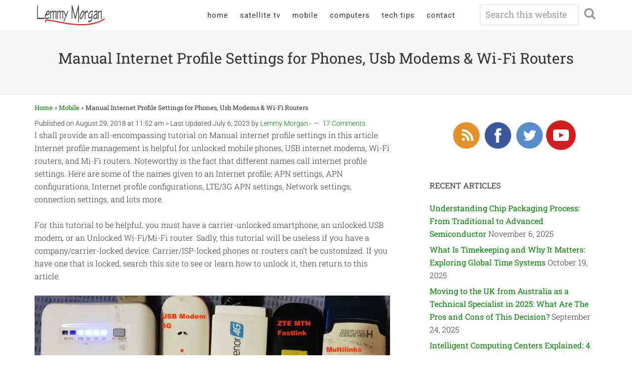

--- FILE ---
content_type: text/html; charset=UTF-8
request_url: https://www.lemmymorgan.com/manual-internet-profile-settings/
body_size: 31192
content:
<!DOCTYPE html><html
lang=en-US><head ><style>img.lazy{min-height:1px}</style><link
href=https://www.lemmymorgan.com/wp-content/plugins/w3-total-cache/pub/js/lazyload.min.js as=script><meta
charset="UTF-8"><meta
name="viewport" content="width=device-width, initial-scale=1"><meta
name='robots' content='index, follow, max-image-preview:large, max-snippet:-1, max-video-preview:-1'><style>img:is([sizes="auto" i], [sizes^="auto," i]){contain-intrinsic-size:3000px 1500px}</style><title>Manual Internet Profile Settings(APN setting)For Phones &amp; Router</title><meta
name="description" content="A guide on how you can enter manual internet profile settings(APN setting) on any internet-enabled devices such as Phones, modems, and Mi-Fis"><link
rel=canonical href=https://www.lemmymorgan.com/manual-internet-profile-settings/ ><meta
property="og:locale" content="en_US"><meta
property="og:type" content="article"><meta
property="og:title" content="Manual Internet Profile Settings(APN setting)For Phones &amp; Router"><meta
property="og:description" content="A guide on how you can enter manual internet profile settings(APN setting) on any internet-enabled devices such as Phones, modems, and Mi-Fis"><meta
property="og:url" content="https://www.lemmymorgan.com/manual-internet-profile-settings/"><meta
property="og:site_name" content="Mobile Tutorials, Satellite And IPTV tutorials, PC And Automotive Tips"><meta
property="article:publisher" content="https://web.facebook.com/lemmymorgan/"><meta
property="article:author" content="http://www.facebook.com/lemmy28"><meta
property="article:published_time" content="2018-08-29T11:52:32+00:00"><meta
property="article:modified_time" content="2023-07-06T18:13:56+00:00"><meta
property="og:image" content="http://lemmymorgan.com/wp-content/uploads/2012/10/Manual-internet-profile.jpg"><meta
property="og:image:width" content="1908"><meta
property="og:image:height" content="1430"><meta
property="og:image:type" content="image/jpeg"><meta
name="author" content="Lemmy Morgan"><meta
name="twitter:card" content="summary_large_image"><meta
name="twitter:creator" content="@lemmy28"><meta
name="twitter:site" content="@lemmy28"><meta
name="twitter:label1" content="Written by"><meta
name="twitter:data1" content="Lemmy Morgan"><meta
name="twitter:label2" content="Est. reading time"><meta
name="twitter:data2" content="18 minutes"><link
rel=dns-prefetch href=//stats.wp.com><link
rel=dns-prefetch href=//fonts.googleapis.com><link
rel=dns-prefetch href=//netdna.bootstrapcdn.com><link
rel=dns-prefetch href=//v0.wordpress.com><link
rel=dns-prefetch href=//widgets.wp.com><link
rel=dns-prefetch href=//s0.wp.com><link
rel=dns-prefetch href=//0.gravatar.com><link
rel=dns-prefetch href=//1.gravatar.com><link
rel=dns-prefetch href=//2.gravatar.com><link
rel=preconnect href=//i0.wp.com><link
rel=preconnect href=//c0.wp.com><link
rel=alternate type=application/rss+xml title="Mobile Tutorials, Satellite And IPTV tutorials, PC And Automotive Tips &raquo; Feed" href=https://www.lemmymorgan.com/feed/ ><link
rel=stylesheet href=https://www.lemmymorgan.com/wp-content/cache/minify/8bc40.css media=all><link
rel=stylesheet href=https://www.lemmymorgan.com/wp-content/cache/minify/44627.css media=all><link
rel=stylesheet id=jetpack_related-posts-css href=https://c0.wp.com/p/jetpack/15.2/modules/related-posts/related-posts.css type=text/css media=all><link
rel=stylesheet href=https://www.lemmymorgan.com/wp-content/cache/minify/1c7e9.css media=all><link
rel=stylesheet id=wp-block-library-css href=https://c0.wp.com/c/6.8.3/wp-includes/css/dist/block-library/style.min.css type=text/css media=all><style id=classic-theme-styles-inline-css>/*! This file is auto-generated */
.wp-block-button__link{color:#fff;background-color:#32373c;border-radius:9999px;box-shadow:none;text-decoration:none;padding:calc(.667em + 2px) calc(1.333em + 2px);font-size:1.125em}.wp-block-file__button{background:#32373c;color:#fff;text-decoration:none}</style><link
rel=stylesheet id=mediaelement-css href=https://c0.wp.com/c/6.8.3/wp-includes/js/mediaelement/mediaelementplayer-legacy.min.css type=text/css media=all><link
rel=stylesheet id=wp-mediaelement-css href=https://c0.wp.com/c/6.8.3/wp-includes/js/mediaelement/wp-mediaelement.min.css type=text/css media=all><style id=jetpack-sharing-buttons-style-inline-css>.jetpack-sharing-buttons__services-list{display:flex;flex-direction:row;flex-wrap:wrap;gap:0;list-style-type:none;margin:5px;padding:0}.jetpack-sharing-buttons__services-list.has-small-icon-size{font-size:12px}.jetpack-sharing-buttons__services-list.has-normal-icon-size{font-size:16px}.jetpack-sharing-buttons__services-list.has-large-icon-size{font-size:24px}.jetpack-sharing-buttons__services-list.has-huge-icon-size{font-size:36px}@media
print{.jetpack-sharing-buttons__services-list{display:none!important}}.editor-styles-wrapper .wp-block-jetpack-sharing-buttons{gap:0;padding-inline-start:0}ul.jetpack-sharing-buttons__services-list.has-background{padding:1.25em 2.375em}</style><style id=global-styles-inline-css>/*<![CDATA[*/:root{--wp--preset--aspect-ratio--square:1;--wp--preset--aspect-ratio--4-3:4/3;--wp--preset--aspect-ratio--3-4:3/4;--wp--preset--aspect-ratio--3-2:3/2;--wp--preset--aspect-ratio--2-3:2/3;--wp--preset--aspect-ratio--16-9:16/9;--wp--preset--aspect-ratio--9-16:9/16;--wp--preset--color--black:#000;--wp--preset--color--cyan-bluish-gray:#abb8c3;--wp--preset--color--white:#fff;--wp--preset--color--pale-pink:#f78da7;--wp--preset--color--vivid-red:#cf2e2e;--wp--preset--color--luminous-vivid-orange:#ff6900;--wp--preset--color--luminous-vivid-amber:#fcb900;--wp--preset--color--light-green-cyan:#7bdcb5;--wp--preset--color--vivid-green-cyan:#00d084;--wp--preset--color--pale-cyan-blue:#8ed1fc;--wp--preset--color--vivid-cyan-blue:#0693e3;--wp--preset--color--vivid-purple:#9b51e0;--wp--preset--gradient--vivid-cyan-blue-to-vivid-purple:linear-gradient(135deg,rgba(6,147,227,1) 0%,rgb(155,81,224) 100%);--wp--preset--gradient--light-green-cyan-to-vivid-green-cyan:linear-gradient(135deg,rgb(122,220,180) 0%,rgb(0,208,130) 100%);--wp--preset--gradient--luminous-vivid-amber-to-luminous-vivid-orange:linear-gradient(135deg,rgba(252,185,0,1) 0%,rgba(255,105,0,1) 100%);--wp--preset--gradient--luminous-vivid-orange-to-vivid-red:linear-gradient(135deg,rgba(255,105,0,1) 0%,rgb(207,46,46) 100%);--wp--preset--gradient--very-light-gray-to-cyan-bluish-gray:linear-gradient(135deg,rgb(238,238,238) 0%,rgb(169,184,195) 100%);--wp--preset--gradient--cool-to-warm-spectrum:linear-gradient(135deg,rgb(74,234,220) 0%,rgb(151,120,209) 20%,rgb(207,42,186) 40%,rgb(238,44,130) 60%,rgb(251,105,98) 80%,rgb(254,248,76) 100%);--wp--preset--gradient--blush-light-purple:linear-gradient(135deg,rgb(255,206,236) 0%,rgb(152,150,240) 100%);--wp--preset--gradient--blush-bordeaux:linear-gradient(135deg,rgb(254,205,165) 0%,rgb(254,45,45) 50%,rgb(107,0,62) 100%);--wp--preset--gradient--luminous-dusk:linear-gradient(135deg,rgb(255,203,112) 0%,rgb(199,81,192) 50%,rgb(65,88,208) 100%);--wp--preset--gradient--pale-ocean:linear-gradient(135deg,rgb(255,245,203) 0%,rgb(182,227,212) 50%,rgb(51,167,181) 100%);--wp--preset--gradient--electric-grass:linear-gradient(135deg,rgb(202,248,128) 0%,rgb(113,206,126) 100%);--wp--preset--gradient--midnight:linear-gradient(135deg,rgb(2,3,129) 0%,rgb(40,116,252) 100%);--wp--preset--font-size--small:13px;--wp--preset--font-size--medium:20px;--wp--preset--font-size--large:36px;--wp--preset--font-size--x-large:42px;--wp--preset--spacing--20:0.44rem;--wp--preset--spacing--30:0.67rem;--wp--preset--spacing--40:1rem;--wp--preset--spacing--50:1.5rem;--wp--preset--spacing--60:2.25rem;--wp--preset--spacing--70:3.38rem;--wp--preset--spacing--80:5.06rem;--wp--preset--shadow--natural:6px 6px 9px rgba(0, 0, 0, 0.2);--wp--preset--shadow--deep:12px 12px 50px rgba(0, 0, 0, 0.4);--wp--preset--shadow--sharp:6px 6px 0px rgba(0, 0, 0, 0.2);--wp--preset--shadow--outlined:6px 6px 0px -3px rgba(255, 255, 255, 1), 6px 6px rgba(0, 0, 0, 1);--wp--preset--shadow--crisp:6px 6px 0px rgba(0, 0, 0, 1)}:where(.is-layout-flex){gap:0.5em}:where(.is-layout-grid){gap:0.5em}body .is-layout-flex{display:flex}.is-layout-flex{flex-wrap:wrap;align-items:center}.is-layout-flex>:is(*,div){margin:0}body .is-layout-grid{display:grid}.is-layout-grid>:is(*,div){margin:0}:where(.wp-block-columns.is-layout-flex){gap:2em}:where(.wp-block-columns.is-layout-grid){gap:2em}:where(.wp-block-post-template.is-layout-flex){gap:1.25em}:where(.wp-block-post-template.is-layout-grid){gap:1.25em}.has-black-color{color:var(--wp--preset--color--black) !important}.has-cyan-bluish-gray-color{color:var(--wp--preset--color--cyan-bluish-gray) !important}.has-white-color{color:var(--wp--preset--color--white) !important}.has-pale-pink-color{color:var(--wp--preset--color--pale-pink) !important}.has-vivid-red-color{color:var(--wp--preset--color--vivid-red) !important}.has-luminous-vivid-orange-color{color:var(--wp--preset--color--luminous-vivid-orange) !important}.has-luminous-vivid-amber-color{color:var(--wp--preset--color--luminous-vivid-amber) !important}.has-light-green-cyan-color{color:var(--wp--preset--color--light-green-cyan) !important}.has-vivid-green-cyan-color{color:var(--wp--preset--color--vivid-green-cyan) !important}.has-pale-cyan-blue-color{color:var(--wp--preset--color--pale-cyan-blue) !important}.has-vivid-cyan-blue-color{color:var(--wp--preset--color--vivid-cyan-blue) !important}.has-vivid-purple-color{color:var(--wp--preset--color--vivid-purple) !important}.has-black-background-color{background-color:var(--wp--preset--color--black) !important}.has-cyan-bluish-gray-background-color{background-color:var(--wp--preset--color--cyan-bluish-gray) !important}.has-white-background-color{background-color:var(--wp--preset--color--white) !important}.has-pale-pink-background-color{background-color:var(--wp--preset--color--pale-pink) !important}.has-vivid-red-background-color{background-color:var(--wp--preset--color--vivid-red) !important}.has-luminous-vivid-orange-background-color{background-color:var(--wp--preset--color--luminous-vivid-orange) !important}.has-luminous-vivid-amber-background-color{background-color:var(--wp--preset--color--luminous-vivid-amber) !important}.has-light-green-cyan-background-color{background-color:var(--wp--preset--color--light-green-cyan) !important}.has-vivid-green-cyan-background-color{background-color:var(--wp--preset--color--vivid-green-cyan) !important}.has-pale-cyan-blue-background-color{background-color:var(--wp--preset--color--pale-cyan-blue) !important}.has-vivid-cyan-blue-background-color{background-color:var(--wp--preset--color--vivid-cyan-blue) !important}.has-vivid-purple-background-color{background-color:var(--wp--preset--color--vivid-purple) !important}.has-black-border-color{border-color:var(--wp--preset--color--black) !important}.has-cyan-bluish-gray-border-color{border-color:var(--wp--preset--color--cyan-bluish-gray) !important}.has-white-border-color{border-color:var(--wp--preset--color--white) !important}.has-pale-pink-border-color{border-color:var(--wp--preset--color--pale-pink) !important}.has-vivid-red-border-color{border-color:var(--wp--preset--color--vivid-red) !important}.has-luminous-vivid-orange-border-color{border-color:var(--wp--preset--color--luminous-vivid-orange) !important}.has-luminous-vivid-amber-border-color{border-color:var(--wp--preset--color--luminous-vivid-amber) !important}.has-light-green-cyan-border-color{border-color:var(--wp--preset--color--light-green-cyan) !important}.has-vivid-green-cyan-border-color{border-color:var(--wp--preset--color--vivid-green-cyan) !important}.has-pale-cyan-blue-border-color{border-color:var(--wp--preset--color--pale-cyan-blue) !important}.has-vivid-cyan-blue-border-color{border-color:var(--wp--preset--color--vivid-cyan-blue) !important}.has-vivid-purple-border-color{border-color:var(--wp--preset--color--vivid-purple) !important}.has-vivid-cyan-blue-to-vivid-purple-gradient-background{background:var(--wp--preset--gradient--vivid-cyan-blue-to-vivid-purple) !important}.has-light-green-cyan-to-vivid-green-cyan-gradient-background{background:var(--wp--preset--gradient--light-green-cyan-to-vivid-green-cyan) !important}.has-luminous-vivid-amber-to-luminous-vivid-orange-gradient-background{background:var(--wp--preset--gradient--luminous-vivid-amber-to-luminous-vivid-orange) !important}.has-luminous-vivid-orange-to-vivid-red-gradient-background{background:var(--wp--preset--gradient--luminous-vivid-orange-to-vivid-red) !important}.has-very-light-gray-to-cyan-bluish-gray-gradient-background{background:var(--wp--preset--gradient--very-light-gray-to-cyan-bluish-gray) !important}.has-cool-to-warm-spectrum-gradient-background{background:var(--wp--preset--gradient--cool-to-warm-spectrum) !important}.has-blush-light-purple-gradient-background{background:var(--wp--preset--gradient--blush-light-purple) !important}.has-blush-bordeaux-gradient-background{background:var(--wp--preset--gradient--blush-bordeaux) !important}.has-luminous-dusk-gradient-background{background:var(--wp--preset--gradient--luminous-dusk) !important}.has-pale-ocean-gradient-background{background:var(--wp--preset--gradient--pale-ocean) !important}.has-electric-grass-gradient-background{background:var(--wp--preset--gradient--electric-grass) !important}.has-midnight-gradient-background{background:var(--wp--preset--gradient--midnight) !important}.has-small-font-size{font-size:var(--wp--preset--font-size--small) !important}.has-medium-font-size{font-size:var(--wp--preset--font-size--medium) !important}.has-large-font-size{font-size:var(--wp--preset--font-size--large) !important}.has-x-large-font-size{font-size:var(--wp--preset--font-size--x-large) !important}:where(.wp-block-post-template.is-layout-flex){gap:1.25em}:where(.wp-block-post-template.is-layout-grid){gap:1.25em}:where(.wp-block-columns.is-layout-flex){gap:2em}:where(.wp-block-columns.is-layout-grid){gap:2em}:root :where(.wp-block-pullquote){font-size:1.5em;line-height:1.6}/*]]>*/</style><link
rel=stylesheet href=https://www.lemmymorgan.com/wp-content/cache/minify/4c431.css media=all><link
rel=stylesheet href=https://www.lemmymorgan.com/wp-content/cache/minify/3de15.css media=all><style id=ez-toc-inline-css>div#ez-toc-container .ez-toc-title{font-size:120%}div#ez-toc-container .ez-toc-title{font-weight:400}div#ez-toc-container ul li , div#ez-toc-container ul li
a{font-size:110%}div#ez-toc-container ul li , div#ez-toc-container ul li
a{font-weight:500}div#ez-toc-container nav ul ul
li{font-size:90%}div#ez-toc-container{background:#efefef;border:1px
solid #ddd}div#ez-toc-container p.ez-toc-title , #ez-toc-container .ez_toc_custom_title_icon , #ez-toc-container
.ez_toc_custom_toc_icon{color:#000}div#ez-toc-container ul.ez-toc-list
a{color:#42c949}div#ez-toc-container ul.ez-toc-list a:hover{color:#2a6496}div#ez-toc-container ul.ez-toc-list a:visited{color:#428bca}.ez-toc-container-direction{direction:ltr}.ez-toc-counter
ul{counter-reset:item }.ez-toc-counter nav ul li a::before{content:counters(item, '.', decimal) '. ';display:inline-block;counter-increment:item;flex-grow:0;flex-shrink:0;margin-right: .2em;float:left}.ez-toc-widget-direction{direction:ltr}.ez-toc-widget-container
ul{counter-reset:item }.ez-toc-widget-container nav ul li a::before{content:counters(item, '.', decimal) '. ';display:inline-block;counter-increment:item;flex-grow:0;flex-shrink:0;margin-right: .2em;float:left}</style><link
rel=stylesheet id=dashicons-css href=https://c0.wp.com/c/6.8.3/wp-includes/css/dashicons.min.css type=text/css media=all><style type="text/css">@font-face {font-family:Roboto;font-style:normal;font-weight:300;src:url(/cf-fonts/s/roboto/5.0.11/greek-ext/300/normal.woff2);unicode-range:U+1F00-1FFF;font-display:swap;}@font-face {font-family:Roboto;font-style:normal;font-weight:300;src:url(/cf-fonts/s/roboto/5.0.11/cyrillic-ext/300/normal.woff2);unicode-range:U+0460-052F,U+1C80-1C88,U+20B4,U+2DE0-2DFF,U+A640-A69F,U+FE2E-FE2F;font-display:swap;}@font-face {font-family:Roboto;font-style:normal;font-weight:300;src:url(/cf-fonts/s/roboto/5.0.11/latin/300/normal.woff2);unicode-range:U+0000-00FF,U+0131,U+0152-0153,U+02BB-02BC,U+02C6,U+02DA,U+02DC,U+0304,U+0308,U+0329,U+2000-206F,U+2074,U+20AC,U+2122,U+2191,U+2193,U+2212,U+2215,U+FEFF,U+FFFD;font-display:swap;}@font-face {font-family:Roboto;font-style:normal;font-weight:300;src:url(/cf-fonts/s/roboto/5.0.11/latin-ext/300/normal.woff2);unicode-range:U+0100-02AF,U+0304,U+0308,U+0329,U+1E00-1E9F,U+1EF2-1EFF,U+2020,U+20A0-20AB,U+20AD-20CF,U+2113,U+2C60-2C7F,U+A720-A7FF;font-display:swap;}@font-face {font-family:Roboto;font-style:normal;font-weight:300;src:url(/cf-fonts/s/roboto/5.0.11/vietnamese/300/normal.woff2);unicode-range:U+0102-0103,U+0110-0111,U+0128-0129,U+0168-0169,U+01A0-01A1,U+01AF-01B0,U+0300-0301,U+0303-0304,U+0308-0309,U+0323,U+0329,U+1EA0-1EF9,U+20AB;font-display:swap;}@font-face {font-family:Roboto;font-style:normal;font-weight:300;src:url(/cf-fonts/s/roboto/5.0.11/greek/300/normal.woff2);unicode-range:U+0370-03FF;font-display:swap;}@font-face {font-family:Roboto;font-style:normal;font-weight:300;src:url(/cf-fonts/s/roboto/5.0.11/cyrillic/300/normal.woff2);unicode-range:U+0301,U+0400-045F,U+0490-0491,U+04B0-04B1,U+2116;font-display:swap;}@font-face {font-family:Roboto;font-style:normal;font-weight:400;src:url(/cf-fonts/s/roboto/5.0.11/cyrillic-ext/400/normal.woff2);unicode-range:U+0460-052F,U+1C80-1C88,U+20B4,U+2DE0-2DFF,U+A640-A69F,U+FE2E-FE2F;font-display:swap;}@font-face {font-family:Roboto;font-style:normal;font-weight:400;src:url(/cf-fonts/s/roboto/5.0.11/latin/400/normal.woff2);unicode-range:U+0000-00FF,U+0131,U+0152-0153,U+02BB-02BC,U+02C6,U+02DA,U+02DC,U+0304,U+0308,U+0329,U+2000-206F,U+2074,U+20AC,U+2122,U+2191,U+2193,U+2212,U+2215,U+FEFF,U+FFFD;font-display:swap;}@font-face {font-family:Roboto;font-style:normal;font-weight:400;src:url(/cf-fonts/s/roboto/5.0.11/vietnamese/400/normal.woff2);unicode-range:U+0102-0103,U+0110-0111,U+0128-0129,U+0168-0169,U+01A0-01A1,U+01AF-01B0,U+0300-0301,U+0303-0304,U+0308-0309,U+0323,U+0329,U+1EA0-1EF9,U+20AB;font-display:swap;}@font-face {font-family:Roboto;font-style:normal;font-weight:400;src:url(/cf-fonts/s/roboto/5.0.11/cyrillic/400/normal.woff2);unicode-range:U+0301,U+0400-045F,U+0490-0491,U+04B0-04B1,U+2116;font-display:swap;}@font-face {font-family:Roboto;font-style:normal;font-weight:400;src:url(/cf-fonts/s/roboto/5.0.11/greek/400/normal.woff2);unicode-range:U+0370-03FF;font-display:swap;}@font-face {font-family:Roboto;font-style:normal;font-weight:400;src:url(/cf-fonts/s/roboto/5.0.11/greek-ext/400/normal.woff2);unicode-range:U+1F00-1FFF;font-display:swap;}@font-face {font-family:Roboto;font-style:normal;font-weight:400;src:url(/cf-fonts/s/roboto/5.0.11/latin-ext/400/normal.woff2);unicode-range:U+0100-02AF,U+0304,U+0308,U+0329,U+1E00-1E9F,U+1EF2-1EFF,U+2020,U+20A0-20AB,U+20AD-20CF,U+2113,U+2C60-2C7F,U+A720-A7FF;font-display:swap;}@font-face {font-family:Roboto Slab;font-style:normal;font-weight:300;src:url(/cf-fonts/s/roboto-slab/5.0.18/vietnamese/300/normal.woff2);unicode-range:U+0102-0103,U+0110-0111,U+0128-0129,U+0168-0169,U+01A0-01A1,U+01AF-01B0,U+0300-0301,U+0303-0304,U+0308-0309,U+0323,U+0329,U+1EA0-1EF9,U+20AB;font-display:swap;}@font-face {font-family:Roboto Slab;font-style:normal;font-weight:300;src:url(/cf-fonts/s/roboto-slab/5.0.18/cyrillic-ext/300/normal.woff2);unicode-range:U+0460-052F,U+1C80-1C88,U+20B4,U+2DE0-2DFF,U+A640-A69F,U+FE2E-FE2F;font-display:swap;}@font-face {font-family:Roboto Slab;font-style:normal;font-weight:300;src:url(/cf-fonts/s/roboto-slab/5.0.18/greek/300/normal.woff2);unicode-range:U+0370-03FF;font-display:swap;}@font-face {font-family:Roboto Slab;font-style:normal;font-weight:300;src:url(/cf-fonts/s/roboto-slab/5.0.18/cyrillic/300/normal.woff2);unicode-range:U+0301,U+0400-045F,U+0490-0491,U+04B0-04B1,U+2116;font-display:swap;}@font-face {font-family:Roboto Slab;font-style:normal;font-weight:300;src:url(/cf-fonts/s/roboto-slab/5.0.18/greek-ext/300/normal.woff2);unicode-range:U+1F00-1FFF;font-display:swap;}@font-face {font-family:Roboto Slab;font-style:normal;font-weight:300;src:url(/cf-fonts/s/roboto-slab/5.0.18/latin-ext/300/normal.woff2);unicode-range:U+0100-02AF,U+0304,U+0308,U+0329,U+1E00-1E9F,U+1EF2-1EFF,U+2020,U+20A0-20AB,U+20AD-20CF,U+2113,U+2C60-2C7F,U+A720-A7FF;font-display:swap;}@font-face {font-family:Roboto Slab;font-style:normal;font-weight:300;src:url(/cf-fonts/s/roboto-slab/5.0.18/latin/300/normal.woff2);unicode-range:U+0000-00FF,U+0131,U+0152-0153,U+02BB-02BC,U+02C6,U+02DA,U+02DC,U+0304,U+0308,U+0329,U+2000-206F,U+2074,U+20AC,U+2122,U+2191,U+2193,U+2212,U+2215,U+FEFF,U+FFFD;font-display:swap;}@font-face {font-family:Roboto Slab;font-style:normal;font-weight:400;src:url(/cf-fonts/s/roboto-slab/5.0.18/vietnamese/400/normal.woff2);unicode-range:U+0102-0103,U+0110-0111,U+0128-0129,U+0168-0169,U+01A0-01A1,U+01AF-01B0,U+0300-0301,U+0303-0304,U+0308-0309,U+0323,U+0329,U+1EA0-1EF9,U+20AB;font-display:swap;}@font-face {font-family:Roboto Slab;font-style:normal;font-weight:400;src:url(/cf-fonts/s/roboto-slab/5.0.18/latin/400/normal.woff2);unicode-range:U+0000-00FF,U+0131,U+0152-0153,U+02BB-02BC,U+02C6,U+02DA,U+02DC,U+0304,U+0308,U+0329,U+2000-206F,U+2074,U+20AC,U+2122,U+2191,U+2193,U+2212,U+2215,U+FEFF,U+FFFD;font-display:swap;}@font-face {font-family:Roboto Slab;font-style:normal;font-weight:400;src:url(/cf-fonts/s/roboto-slab/5.0.18/cyrillic/400/normal.woff2);unicode-range:U+0301,U+0400-045F,U+0490-0491,U+04B0-04B1,U+2116;font-display:swap;}@font-face {font-family:Roboto Slab;font-style:normal;font-weight:400;src:url(/cf-fonts/s/roboto-slab/5.0.18/greek-ext/400/normal.woff2);unicode-range:U+1F00-1FFF;font-display:swap;}@font-face {font-family:Roboto Slab;font-style:normal;font-weight:400;src:url(/cf-fonts/s/roboto-slab/5.0.18/cyrillic-ext/400/normal.woff2);unicode-range:U+0460-052F,U+1C80-1C88,U+20B4,U+2DE0-2DFF,U+A640-A69F,U+FE2E-FE2F;font-display:swap;}@font-face {font-family:Roboto Slab;font-style:normal;font-weight:400;src:url(/cf-fonts/s/roboto-slab/5.0.18/greek/400/normal.woff2);unicode-range:U+0370-03FF;font-display:swap;}@font-face {font-family:Roboto Slab;font-style:normal;font-weight:400;src:url(/cf-fonts/s/roboto-slab/5.0.18/latin-ext/400/normal.woff2);unicode-range:U+0100-02AF,U+0304,U+0308,U+0329,U+1E00-1E9F,U+1EF2-1EFF,U+2020,U+20A0-20AB,U+20AD-20CF,U+2113,U+2C60-2C7F,U+A720-A7FF;font-display:swap;}</style><link
rel=stylesheet id=font-awesome-css href='https://netdna.bootstrapcdn.com/font-awesome/4.2.0/css/font-awesome.css?ver=6.8.3' type=text/css media=all><link
rel=stylesheet href=https://www.lemmymorgan.com/wp-content/cache/minify/b4571.css media=all><link
rel=stylesheet id=jetpack_likes-css href=https://c0.wp.com/p/jetpack/15.2/modules/likes/style.css type=text/css media=all><link
rel=stylesheet id=sharedaddy-css href=https://c0.wp.com/p/jetpack/15.2/modules/sharedaddy/sharing.css type=text/css media=all><link
rel=stylesheet id=social-logos-css href=https://c0.wp.com/p/jetpack/15.2/_inc/social-logos/social-logos.min.css type=text/css media=all> <script id=jetpack_related-posts-js-extra>var related_posts_js_options={"post_heading":"h4"};</script> <script src=https://c0.wp.com/p/jetpack/15.2/_inc/build/related-posts/related-posts.min.js id=jetpack_related-posts-js></script> <script src=https://c0.wp.com/c/6.8.3/wp-includes/js/jquery/jquery.min.js id=jquery-core-js></script> <script src=https://c0.wp.com/c/6.8.3/wp-includes/js/jquery/jquery-migrate.min.js id=jquery-migrate-js></script> <script src=https://www.lemmymorgan.com/wp-content/cache/minify/6303d.js></script> <link
rel=https://api.w.org/ href=https://www.lemmymorgan.com/wp-json/ ><link
rel=alternate title=JSON type=application/json href=https://www.lemmymorgan.com/wp-json/wp/v2/posts/1977><meta
name="follow.[base64]" content="P70qR8DxDXhE0nt6DVxA"><style>img#wpstats{display:none}</style> <script async src="https://www.googletagmanager.com/gtag/js?id=G-6GMDTDB5R6"></script> <script>window.dataLayer=window.dataLayer||[];function gtag(){dataLayer.push(arguments);}
gtag('js',new Date());gtag('config','G-6GMDTDB5R6');</script><style>.site-title
a{background:url(https://lemmymorgan.com/wp-content/uploads/2017/08/logo-lemmy-small.png) no-repeat !important}</style><style>.sd-content ul li a.sd-button:before{font:normal 40px/1 social-logos}</style> <script type=application/ld+json class=saswp-schema-markup-output>[{"@context":"https:\/\/schema.org\/","@graph":[{"@context":"https:\/\/schema.org\/","@type":"SiteNavigationElement","@id":"https:\/\/www.lemmymorgan.com\/#contact-us","name":"Contact Us","url":"https:\/\/www.lemmymorgan.com\/contact\/"},{"@context":"https:\/\/schema.org\/","@type":"SiteNavigationElement","@id":"https:\/\/www.lemmymorgan.com\/#write-for-us","name":"Write For Us","url":"https:\/\/www.lemmymorgan.com\/write\/"},{"@context":"https:\/\/schema.org\/","@type":"SiteNavigationElement","@id":"https:\/\/www.lemmymorgan.com\/#advertise","name":"Advertise","url":"https:\/\/www.lemmymorgan.com\/advertise\/"},{"@context":"https:\/\/schema.org\/","@type":"SiteNavigationElement","@id":"https:\/\/www.lemmymorgan.com\/#privacy-policy","name":"Privacy Policy","url":"https:\/\/www.lemmymorgan.com\/privacy\/"},{"@context":"https:\/\/schema.org\/","@type":"SiteNavigationElement","@id":"https:\/\/www.lemmymorgan.com\/#health-wellness","name":"health & wellness","url":"https:\/\/www.lemmymorgan.com\/health-wellbeing\/"}]},{"@context":"https:\/\/schema.org\/","@type":"BreadcrumbList","@id":"https:\/\/www.lemmymorgan.com\/manual-internet-profile-settings\/#breadcrumb","itemListElement":[{"@type":"ListItem","position":1,"item":{"@id":"https:\/\/www.lemmymorgan.com","name":"Mobile Tutorials, Satellite And IPTV tutorials, PC And Automotive Tips"}},{"@type":"ListItem","position":2,"item":{"@id":"https:\/\/www.lemmymorgan.com\/mobile-and-gadget-tips\/","name":"Mobile"}},{"@type":"ListItem","position":3,"item":{"@id":"https:\/\/www.lemmymorgan.com\/manual-internet-profile-settings\/","name":"Manual Internet Profile Settings(APN setting)For Phones & Router"}}]},{"@context":"https:\/\/schema.org\/","@type":"NewsArticle","@id":"https:\/\/www.lemmymorgan.com\/manual-internet-profile-settings\/#newsarticle","url":"https:\/\/www.lemmymorgan.com\/manual-internet-profile-settings\/","headline":"Manual Internet Profile Settings(APN setting)For Phones & Router","mainEntityOfPage":"https:\/\/www.lemmymorgan.com\/manual-internet-profile-settings\/","datePublished":"2018-08-29T11:52:32+00:00","dateModified":"2023-07-06T18:13:56+00:00","description":"A guide on how you can enter manual internet profile settings(APN setting) on any internet-enabled devices such as Phones, modems, and Mi-Fis","articleSection":"Mobile","articleBody":"I shall provide an all-encompassing tutorial on Manual internet profile settings in this article. Internet profile management is helpful for unlocked mobile phones, USB internet modems, Wi-Fi routers, and Mi-Fi routers. Noteworthy is the fact that different names call internet profile settings. Here are some of the names given to an Internet profile; APN settings, APN configurations, Internet profile configurations, LTE\/3G APN settings, Network settings, connection settings, and lots more.    For this tutorial to be helpful, you must have a carrier-unlocked smartphone, an unlocked USB modem, or an Unlocked Wi-Fi\/Mi-Fi router. Sadly, this tutorial will be useless if you have a company\/carrier-locked device. Carrier\/ISP-locked phones or routers can't be customized. If you have one that is locked, search this site to see or learn how to unlock it, then return to this article.        Especially relevant     \tHow to Manually Setup Mobile Internet Profile on Symbian, Sony Ericsson Java and Samsung s40 Phones   \t  Huawei E8372h-608 4G LTE + Wifi hotspot USB modem     \t  How To Configure HAME 3G Mobile Broadband Wi-Fi Router      What is an Access Point Name(APN)?  By definition, an\u00a0APN\u00a0or\u00a0Access Point Name is a combination of values that indicates to your phone how to connect to the mobile internet servers of your network provider.\u00a0 Generally, an APN setting(also known as internet profiles) usually includes a list of values such as Name, APN, username, password, server, etc. \u00a0They are unique combinations that are only applicable to a single provider.  Do you need knowledge of your ISP's APN settings?  Who needs an APN setting? The answers to this question are as follows:     \tIf you have a game console that supports cellular network profiles, you must know the values of your ISP's manual internet profile. A good example here is PSVita with 3G.   \tSimilarly, if you own any factory unlocked phone, there is a high chance that you will change\u00a0your sim card someday. Moreover, not all phones support automatic configuration.   \tIf you format or reset your mobile phone, you will likely need to re-enter your APN settings.   \tRecently, many are swayed towards mobile broadband, Mi-Fi routers, and Wi-Fi routers. If you are one of such people, knowledge of the manual Internet profile of your ISP is necessary. Once you have an unlocked router, things can improve when you know these values.   \tFurthermore, this will be valuable if you are one of such people who still stick with an LTE\/3G USB modem. Just make sure your modem is unlocked.   \tFinally, if you own any internet modem that requires you to use a sim card in it and it unlocked, or any unlocked device even if it doesn't use a sim. For example, some internet service providers only provide internet connection without a cellular connection. In Nigeria, ISPs like Spectranet, CobraNet, and IPNX fall into this category.    Importance of Manual Internet Profile Settings  As an internet resource person in locations with an unstable internet connection, you need sufficient knowledge of all manual APN settings of all carriers in your location. For convenience, let me highlight why your knowledge of ISPs' manual internet profiles is significant.     \tA manual Internet profile is helpful for all unlocked USB modems. Knowing your APN setting is the only way to use a sim card from another carrier in your unlocked USB modem.   \tSecondly, without knowing the APN of a particular carrier, your phone will not connect to the internet. This also applies to your Wi-Fi routers or Data cards.   \tJust as the saying goes, freedom say is priceless, for the fact that you can use any sim of your choice to browse gives you a sense of freedom. The essence of you unlocking your device is to give you that freedom.   \tIn addition, network promotions can make you port. For example, if the other network is running a promo that you are interested in, you will need to buy the sim and enter the APN values for you to be able to surf the internet with that ISPs.   \t\u00a0Furthermore, having one phone\/router\/USB modem and several sim cards is more convenient than having multiple sim cards and devices.   \tAlso, buying one universal modem\/Wi-Fi router and using it for all your sim cards is more economical than buying one for every carrier. Note: some routers and modems sold by some ISPs can be unlocked. If you unlock such, they are as good as a universal\/factory-unlocked modem. Ultimately, you save money if you have a universal modem.   \tThe APN identifies the packet data network (PDN) a mobile data user wants to communicate with. In addition to identifying a PDN, an APN may also be used to define the type of service (e.g. connection to Wireless Application Protocol (WAP) server, Multimedia Messaging Service (MMS)) that the PDN provides. APN is used in 3GPP data access networks, e.g., General Packet Radio Service (GPRS).   \tIf you are into internet and tunneling activities, your knowledge of manual APN settings will greatly help you.   \tFinally, due to the instability of networks when you travel to certain countries, you will do well to have a universal modem and also to know the Manual Internet profile of the ISPs you wish to use it with.    How can I get my carrier's Manual Internet profile settings\/APN settings?  To get your carrier's or internet service provider's Manual Internet profile, you need to communicate with your ISPs and request it. Alternatively, call their helpline or send an email. Luckily for mobile phone users, 90% of all mid-range to high-end phones can receive internet profiles manually.    A mobile device making a data connection must be configured with an APN to present to the carrier. The carrier will then examine this identifier to determine what type of network connection should be created, for example: which\u00a0IP addresses\u00a0should be assigned to the wireless device, which security methods should be used, and how or if, it should be connected to some private customer network.  Location of the\u00a0Manual Internet profile on a 4G\/3G USB modem  Most essential Parameters for an Internet profile  Before successfully creating a working internet profile for your phone or router, you need to know at least the values for the three settings below.     \tProfile\/ APN name: If you don't name your internet profile, you won't be able to save it. Hence, this is mandatory.   \tAccess point name(APN): s a gateway between a GSM, GPRS, 3G, or 4G mobile network and another computer network, frequently the public Internet. The access point is the most crucial setting required to manually create an internet profile. APN is so essential that it can work independently of other settings.   \tUsername: It is required by some network carriers   \tPassword: it is always the same as the username.   \tAccess number\/dial number\/telephone number: This consists of symbols and numbers and is a requirement when creating an APN on most routers, mobile broadband, and Internet USB modems. You don't need an access number for your mobile phone APN.   \tMultimedia messages server(MMS server): Without knowing these values, you won't be able to send an MMS on your phone    Other Parameters Needed when Creating an internet profile for your phone, data sticks, or Routers     \tThe ip address: for router and mobile, this is not as important as it used to be. However, it may be a requirement in some instances.   \tAuthentication type    List of Manual internet profile settings \/APN settings for major ISPs in Nigeria  MTN Nigeria call and data network(4G\/LTE\/3G\/GPRS)  Profile Name: MTN  APN:\u00a0web.gprs.mtnnigeria.net  Access Number: *99#  Username: web  Password: web  Airtel Nigeria call and data network(4G\/LTE\/3G\/GPRS)  Profile Name: Airtel NG  APN: internet.ng.airtel.com  Access Number: *99#  Username: internet  Password: internet  9mobile Nigeria call and data network(4G\/LTE\/3G\/GPRS)  Profile Name: 9mobile  APN: etisalat  Access Number: *99#  Username: etisalat  Password: etisalat  Globacom Nigeria call and data network(4G\/LTE\/3G\/GPRS)  Profile Name: Gloflat or glosecure  APN: gloflat or glosecure  Access Number: *99#  Username: flat or gprs  Password: flat or gprs  Ntel(4G\/LTE)  Profile\/APN Name: ntel internet(Write whatever you like)  APN: ntel  Access Number: *99#  Username: \u00a0 \u2013\u00a0 \u00a0 \u00a0(leave blank)  Password:\u00a0\u00a0\u00a0 \u2013\u00a0 \u00a0 \u00a0(leave blank)  Swift Network Nigeria(4G\/LTE)  Profile Name: swift internet(this can be anything)  APN: lte.swiftng.com  Access Number: *99#  Username:\u00a0\u00a0 \u2013\u00a0 \u00a0(leave blank)  Password:\u00a0\u00a0\u00a0 \u2013\u00a0 \u00a0 (leave blank)  Spectranet(4G LTE)  Profile Name: spectranet internet  APN:\u00a0spectranet  Access Number: *99#  Username: test1@spectranet.com.ng  Password: test1  Smile Nigeria\u00a0 APN Settings for 4G LTE MiFi Router \/ USB  Go to Tools-&gt;Options-&gt;new  Add new profile and enter the following  APN: internet  Access Number : *99#  Username: Blank  Password: Blank  For Multilinks blue broadband modem  -Username: 70960084@bluebroadband.com  (note you can get the username from the instruction manual given to you or, from the back of the modem pack)  -Password: 1234  -Dial Number: *777#  APN settings of popular ISPs in the USA and Britain  at&amp;t USA APN settings 4G\u00a0details  If you have a 4G phone (e.g., iPhone 5, Galaxy S4, HTC one, etc), you should try using these at&amp;t APN settings 4G. \u00a0T    Name:\u00a0ATT HSPA+  APN:\u00a0phone  Proxy: &lt;Leave in Blank&gt;  Port:\u00a0&lt;Leave in Blank&gt;  Username:\u00a0\u00a0&lt;Leave in Blank&gt;  Password:\u00a0\u00a0&lt;Leave in Blank&gt;  Server:\u00a0&lt;Leave in Blank&gt;    MMSC:\u00a0http:\/\/mmsc.mobile.att.net  MMS proxy:\u00a0proxy.mobile.att.net  MMS port:\u00a080  MCC: 310  MNC: 410  Authentication type:\u00a0&lt;Leave in Blank&gt;  APN type:\u00a0default,supl,mms,hipri  APN Protocol: Leave it to the Default one  Bearer: leave it to the Default one    SPRINT USA 4G LTE Manual APN Settings          APN: n.ispsn  MMSC: http:\/\/mms.sprintpcs.com  Multimedia message proxy: 68.28.31.7  Multimedia message port: 80  MCC: 310  MNC: 120  Alternative Sprint Manual Internet profile settings     \tName:\u00a0Sprint   \tAPN:\u00a0cinet.spcs   \tProxy:\u00a0blank   \tUsername:\u00a0blank   \tPassword:\u00a0blank   \tServer:\u00a0Not set   \tMMSC:\u00a0blank   \tMMS Proxy:\u00a068.28.31.7   \tMMS Port:\u00a0blank   \tMCC:\u00a0234   \tMNC:\u00a015   \tAuthentication type:\u00a0not set   \tAPN Type:\u00a0default   \tAPN protocol:\u00a0IPv4      Verizon USA APN settings and their values  APN: you can use either the internet or\u00a0vzwinternet    Proxy: &lt;Leave in Blank&gt;    Port: &lt;Leave in Blank&gt;    Username: &lt;Leave in Blank&gt;    Password: &lt;Leave in Blank&gt;    Server: &lt;Leave in Blank&gt;      Vodafone UK APN settings &amp; values  For the monthly contract, use the following  For all other Pay monthly devices and plans, the details are the same     \tAPN: wap.vodafone.co.uk   \tUsername and password: wap    Pay as you go    For Pay, as you go, customers, the details will vary. Please note, internet settings affect the way you\u2019re charged for data, so make sure you use them correctly.     \tAPN:\u00a0pp.vodafone.co.uk   \tUsername:\u00a0wap   \tPassword:\u00a0wap    The APN Settings for Android phones using Vodafone UK network  Name:\u00a0Contract WAP    APN:\u00a0wap.vodafone.co.uk    Proxy:\u00a0Not set    Port:\u00a0Not set    Username:\u00a0wap    Password:\u00a0wap (presumption)    Server:\u00a0Not set    MMSC:\u00a0http:\/\/mms.vodafone.co.uk\/servlets\/mms    MMS proxy:\u00a0212.183.137.012    MMS Port:\u00a08799    MCC:\u00a0234    MNC:\u00a015    Authentication type:\u00a0PAP    APN type:\u00a0default,mms,supl,dun    APN protocol:\u00a0IPv4 (unchangeable)    Enable\/disable APN:\u00a0APN enabled    Bearer:\u00a0Unspecified      Manual internet profile\/APN settings for Mobile phones  Unless your phone is carrier locked, it must have provision for manual internet profile settings creation. You can get this on Android phones under connections&gt;&gt;mobile networks. These settings are under cellular or cellular data networks for iPhone or iPad. Unlike your modems and routers, you have more options for APN creation on a mobile phone. However, you don't need to tamperer with all options. A mobile phone's APN settings have the following formats:  Android Phones APN settings configuration at a glance  An Android phone's manual internet profile\/ APN settings are often called \"MOBILE NETWORKS\". On a typical Android phone, you will find some or all of the following parameters:      Smile APN Settings for Android  Name: Smile Telecom  APN: web.gprs.mtnnigeria.net  Proxy: Not Set  Port: Not Set  Username: Not Set( you can also put web)  Password: web  Server: Not Set  MMSC: Not Set( you can put your MMS server if you want to send MMS) for example, Airtel MMS server is: http:\/\/172.23.1.12\/..s\/wapenc  MMS Proxy: 172.018.254.005  MMS Port : Not Set(8080)  MCC: 621  MNC: 20  Authentication Type: Not Set OR PUT(PAP or chap  APN type: default  APN protocol: Ipv4  APN roaming protocol: IPv4    Bearer:    Mobile virtual network operation type: None  Manual APN\/Cellular data and personal hotspot settings on iPhone  To begin with, before you can get to the access point names(APN) settings on your iPhone or iPad, you need to go through your phone's settings. Unlike Android, in most cases, your iPhone will not automatically push your internet configuration settings to your phone. You must manually get your configuration settings and input the values into your cellular data menu and hotspots. If you skip the hotspot aspect, your wifi hotspot will not be activated. I give a diagram below explaining how to navigate to your iPhone's cellular data menu.      Manual Internet profile settings on Windows phones and Blackberry 10 phones  If you know what an APN setting looks like on an Android phone or an iPhone, you can set up any phone for the Internet. Blackberry 10 phones is a modified Android phone. Look out for Network, browser, internet, or Apn settings from within the phone's settings.  How to Setup Internet Profile\/APN Manually on Windows 6, 7 or 8 Phones  You may need to activate manual internet APN on Windows 6,7, or 8 phones. This is true if you have relocated to a country with network providers that don't support automatic internet connections. In this guide, I shall use A Nokia Lumia x640 dual sim card as my case-in-point.     \tFirst off, open Settings on your phone. Now select \"network + wireless\"   \tNext, select the \"Mobile + SIM\" option and select the sim you want to use. You must select a particular sim if you are using two sim cards in your phone.   \tNow, under \"Mobile + Sim\", you need to change your \"connection speed\" as well as change from Wi-Fi connection to the \"use mobile data \" option. The image below explains this further.         \tNext, you need to toggle the \"Manual Internet APN\" button on. This will enable you to input your ISP's manual intern APN.    \tFinally, you can now enter your APN manually. Make sure you only enter the APN, Username, and password. Every other thing is insignificant here. Save your entries and exit the settings. Don't forget to switch on your mobile data at this point. All other things being equal, you should have internet access by now. For clarification, view the image below.    &nbsp;    &nbsp;  Location of Internet profile settings of any 3G\/4G USB modems\/ data cards  Now that we are through with mobile phones' APN settings. We are now on to the next one, a USB internet modem(dongles). How do I navigate to the profile management or connection settings of my USB dongle\/modem?    I want the APN setting menu to be the same on every data card. However, the name of the location of these settings varies with the device. Some modems have it under WAN&gt;&gt;3G\/4G. Others have it under tools; some under settings&gt;&gt;profile management. In the section below, I will represent the location of the most popular USB internet modems with diagrams. Henceforth, you will know where to click and what to enter into your modem. The only requirement here is that your modem must not be locked to a particular network.  Location of Manual configuration settings on Huawei 3G\/4G modems  Be it a factory-unlocked Huawei modem or one you just unlocked recently, the following steps will guide you through how to get to your manual internet profile settings.    Step 1: Ensure you have unlocked your USB modem\/dongle. If you want to know how to do this, read this.    Step 2: Install your Modem's dashboard. On a Mac computer, click on the image file. If you are using a Windows, the autorun should start up immediately. If it doesn't, start the installation manually from \"my computers\" \/ \"this PC\".    Step 3: open your Huawei modem dashboard and locate the settings option(this depends on the model)    &nbsp;    Step 4: Now, go to the options    Step 5: On the left-hand side, click on Profile Management. to create your APN settings for the preferred network.        Step 6:\u00a0\u00a0click \"New\" then edit the Profile name to anyone you prefer.    Step 7: Next, enter your Dial\/telephone\/access number    Step 8: Furthermore, change obtain\u00a0APN address automatically to Use the following APN name.    Step 9: At this point, enter your username and password.        Step 10: Finally, save your configuration and start the connection. Optionally, you may need to enter an IP address or a DNS server. Please don't enter these values if you are not asked.    Final tips on setting up manual internet profiles on Huawei modem. From your settings(tools) always locate the \"Profile management\". In any Huawei USB modem or router, your APN settings will always be in the \"profile management\" under settings.  Manual Internet profile location on ZTE USB modems      For most ZTE modems and Wi-Fi routers, the APN configuration location would always step under the \"connection settings.\" From this menu, you will see the \"add or Edit configuration. I will take you through the steps with the aid of diagrams.    I used ZTE MF667 Modem and ZTE MF631 Modem in this tutorial    STEP 1: Launch the Application after installation. Next, Click ''Settings''; alternatively, click on the active connection and choose Edit configuration or NEW.        STEP 2: Now, Select ''Connection settings''        Step 3. Select ''Add'' &gt;&gt;&gt; A new window will appear like in the screenshot below.    Step 4: Input all the necessary values and save      How to locate your\u00a0Manual Internet profile setting on Wi-Fi or Mobile routers  In the past, I have used a handful of routers and modems. I mean the ones that use a sim directly and those that work only with a USB modem. All in all, I have realized the following, which can help you set up your Wi-Fi router irrespective of the brand.  Wi-Fi\/Mi-Fi Routers Internet Configuration tips     \tEvery router has a unique URL to access its dashboard on your PC or phone.   \tRouters or mobile hotspots have a default administrator password which is, in most cases, \"admin\". You can change this later.   \tAlso, all mobile broadband comes with a unique\u00a0WAPSK wifi password.   \tSome routers now have a mobile app that makes accessibility easier on mobile phones. For example, Huawei has one for Android.   \tFinally, you can see all the details above on either the router or in the documentation that comes with the router. For example, the Huawei dashboard login for most of its routers is 192.168.8.1    How to locate internet profile settings on Wi-Fi routers &amp; mobile broadband  Step 1: log in to your router's dashboard via the link provided by the device manufacturer    Step 2: login with your default username and password. In most cases, this is \"admin.\"    Step 3: Go to settings&gt;&gt;connection settings\/Wan settings\/network\/Dial-up. The names vary with the device. At times, it might even be 4G\/LTE setup or 3G setup    Step 4: Now, locate your internet profile.    Step 5: Lastly, create a new profile and enter the APN values according to the provisions of your internet service provider.    To help you further, I have some well-detailed setup for at least 2 different routers\/ mobile broadbands. Have a look at that of Huawei here. Secondly, learn how to setup hame router here.  Picture gallery on how to locate the Manual internet profile on any Wi-Fi router or Mi-Fi     Conclusion  No matter how hard we try, there is no way we can cover every phone, USB modem, and router. However, and without bragging, I am saying this is the most comprehensive article. Furthermore, I am using this medium to appeal to you to send your contribution via the comment box. I need the images of phones like Windows and Blackberry 10 at least. Also, if you have other routers, you can email us the internet profile screenshot. Together we can improve this already-loaded article. See you around soon. Lest I forget, don't forget to share this.","keywords":"","name":"Manual Internet Profile Settings(APN setting)For Phones & Router","thumbnailUrl":"https:\/\/i0.wp.com\/lemmymorgan.com\/wp-content\/uploads\/2012\/10\/Manual-internet-profile.jpg?resize=150%2C150&amp;ssl=1","wordCount":"3009","timeRequired":"PT13M22S","mainEntity":{"@type":"WebPage","@id":"https:\/\/www.lemmymorgan.com\/manual-internet-profile-settings\/"},"author":{"@type":"Person","name":"Lemmy Morgan","description":"I am Lemmy Morgan a lover of anything technology. You can also call me a satellite TV and IPTV Enthusiast, satellite installer, Gadget freak, Public Administrator, game lover and product review specialist.  I have an irrepressible passion for sharing the latest and trending tech-related ideas and information. You can follow my tweets on Twitter or add me to your network on Linkedin You can as well grab my feeds and get updates through email In addition, you may want to  Follow me on Facebook Why not also login to Pinterest to \r\nView my Pins?","url":"https:\/\/www.lemmymorgan.com\/author\/lemmy-morgan\/","sameAs":["http:\/\/www.facebook.com\/lemmy28","lemmy28","https:\/\/www.linkedin.com\/in\/lemmy28\/","https:\/\/www.pinterest.com\/lemmymorgan\/","https:\/\/www.youtube.com\/channel\/UCfr4OQ5PH2XfrWIHqLGIJWA","l3mmy28","ray4fame"],"image":{"@type":"ImageObject","url":"https:\/\/secure.gravatar.com\/avatar\/eff25c60518a50feeb7a7afef95f67f2f1396256defd968aa4967fa8a72c988c?s=96&d=mm&r=g","height":96,"width":96}},"editor":{"@type":"Person","name":"Lemmy Morgan","description":"I am Lemmy Morgan a lover of anything technology. You can also call me a satellite TV and IPTV Enthusiast, satellite installer, Gadget freak, Public Administrator, game lover and product review specialist.  I have an irrepressible passion for sharing the latest and trending tech-related ideas and information. You can follow my tweets on Twitter or add me to your network on Linkedin You can as well grab my feeds and get updates through email In addition, you may want to  Follow me on Facebook Why not also login to Pinterest to \r\nView my Pins?","url":"https:\/\/www.lemmymorgan.com\/author\/lemmy-morgan\/","sameAs":["http:\/\/www.facebook.com\/lemmy28","lemmy28","https:\/\/www.linkedin.com\/in\/lemmy28\/","https:\/\/www.pinterest.com\/lemmymorgan\/","https:\/\/www.youtube.com\/channel\/UCfr4OQ5PH2XfrWIHqLGIJWA","l3mmy28","ray4fame"],"image":{"@type":"ImageObject","url":"https:\/\/secure.gravatar.com\/avatar\/eff25c60518a50feeb7a7afef95f67f2f1396256defd968aa4967fa8a72c988c?s=96&d=mm&r=g","height":96,"width":96}},"publisher":{"@type":"Organization","name":"Lemmy Morgan","url":"https:\/\/www.lemmymorgan.com\/amp\/","logo":{"@type":"ImageObject","url":"http:\/\/lemmymorgan.com\/wp-content\/uploads\/2017\/08\/logo-lemmy-small.png","width":246,"height":60}},"image":[{"@type":"ImageObject","@id":"https:\/\/www.lemmymorgan.com\/manual-internet-profile-settings\/#primaryimage","url":"https:\/\/i0.wp.com\/lemmymorgan.com\/wp-content\/uploads\/2012\/10\/Manual-internet-profile.jpg?fit=1908%2C1430&#038;ssl=1","width":"1908","height":"1430","caption":"Manual internet profile"}]},{"@context":"https:\/\/schema.org\/","@type":"NewsArticle","@id":"https:\/\/www.lemmymorgan.com\/manual-internet-profile-settings\/#newsarticle","url":"https:\/\/www.lemmymorgan.com\/manual-internet-profile-settings\/","headline":"Manual Internet Profile Settings(APN setting)For Phones & Router","mainEntityOfPage":"https:\/\/www.lemmymorgan.com\/manual-internet-profile-settings\/","datePublished":"2018-08-29T11:52:32+00:00","dateModified":"2023-07-06T18:13:56+00:00","description":"A guide on how you can enter manual internet profile settings(APN setting) on any internet-enabled devices such as Phones, modems, and Mi-Fis","articleSection":"Mobile","articleBody":"I shall provide an all-encompassing tutorial on Manual internet profile settings in this article. Internet profile management is helpful for unlocked mobile phones, USB internet modems, Wi-Fi routers, and Mi-Fi routers. Noteworthy is the fact that different names call internet profile settings. Here are some of the names given to an Internet profile; APN settings, APN configurations, Internet profile configurations, LTE\/3G APN settings, Network settings, connection settings, and lots more.    For this tutorial to be helpful, you must have a carrier-unlocked smartphone, an unlocked USB modem, or an Unlocked Wi-Fi\/Mi-Fi router. Sadly, this tutorial will be useless if you have a company\/carrier-locked device. Carrier\/ISP-locked phones or routers can't be customized. If you have one that is locked, search this site to see or learn how to unlock it, then return to this article.        Especially relevant     \tHow to Manually Setup Mobile Internet Profile on Symbian, Sony Ericsson Java and Samsung s40 Phones   \t  Huawei E8372h-608 4G LTE + Wifi hotspot USB modem     \t  How To Configure HAME 3G Mobile Broadband Wi-Fi Router      What is an Access Point Name(APN)?  By definition, an\u00a0APN\u00a0or\u00a0Access Point Name is a combination of values that indicates to your phone how to connect to the mobile internet servers of your network provider.\u00a0 Generally, an APN setting(also known as internet profiles) usually includes a list of values such as Name, APN, username, password, server, etc. \u00a0They are unique combinations that are only applicable to a single provider.  Do you need knowledge of your ISP's APN settings?  Who needs an APN setting? The answers to this question are as follows:     \tIf you have a game console that supports cellular network profiles, you must know the values of your ISP's manual internet profile. A good example here is PSVita with 3G.   \tSimilarly, if you own any factory unlocked phone, there is a high chance that you will change\u00a0your sim card someday. Moreover, not all phones support automatic configuration.   \tIf you format or reset your mobile phone, you will likely need to re-enter your APN settings.   \tRecently, many are swayed towards mobile broadband, Mi-Fi routers, and Wi-Fi routers. If you are one of such people, knowledge of the manual Internet profile of your ISP is necessary. Once you have an unlocked router, things can improve when you know these values.   \tFurthermore, this will be valuable if you are one of such people who still stick with an LTE\/3G USB modem. Just make sure your modem is unlocked.   \tFinally, if you own any internet modem that requires you to use a sim card in it and it unlocked, or any unlocked device even if it doesn't use a sim. For example, some internet service providers only provide internet connection without a cellular connection. In Nigeria, ISPs like Spectranet, CobraNet, and IPNX fall into this category.    Importance of Manual Internet Profile Settings  As an internet resource person in locations with an unstable internet connection, you need sufficient knowledge of all manual APN settings of all carriers in your location. For convenience, let me highlight why your knowledge of ISPs' manual internet profiles is significant.     \tA manual Internet profile is helpful for all unlocked USB modems. Knowing your APN setting is the only way to use a sim card from another carrier in your unlocked USB modem.   \tSecondly, without knowing the APN of a particular carrier, your phone will not connect to the internet. This also applies to your Wi-Fi routers or Data cards.   \tJust as the saying goes, freedom say is priceless, for the fact that you can use any sim of your choice to browse gives you a sense of freedom. The essence of you unlocking your device is to give you that freedom.   \tIn addition, network promotions can make you port. For example, if the other network is running a promo that you are interested in, you will need to buy the sim and enter the APN values for you to be able to surf the internet with that ISPs.   \t\u00a0Furthermore, having one phone\/router\/USB modem and several sim cards is more convenient than having multiple sim cards and devices.   \tAlso, buying one universal modem\/Wi-Fi router and using it for all your sim cards is more economical than buying one for every carrier. Note: some routers and modems sold by some ISPs can be unlocked. If you unlock such, they are as good as a universal\/factory-unlocked modem. Ultimately, you save money if you have a universal modem.   \tThe APN identifies the packet data network (PDN) a mobile data user wants to communicate with. In addition to identifying a PDN, an APN may also be used to define the type of service (e.g. connection to Wireless Application Protocol (WAP) server, Multimedia Messaging Service (MMS)) that the PDN provides. APN is used in 3GPP data access networks, e.g., General Packet Radio Service (GPRS).   \tIf you are into internet and tunneling activities, your knowledge of manual APN settings will greatly help you.   \tFinally, due to the instability of networks when you travel to certain countries, you will do well to have a universal modem and also to know the Manual Internet profile of the ISPs you wish to use it with.    How can I get my carrier's Manual Internet profile settings\/APN settings?  To get your carrier's or internet service provider's Manual Internet profile, you need to communicate with your ISPs and request it. Alternatively, call their helpline or send an email. Luckily for mobile phone users, 90% of all mid-range to high-end phones can receive internet profiles manually.    A mobile device making a data connection must be configured with an APN to present to the carrier. The carrier will then examine this identifier to determine what type of network connection should be created, for example: which\u00a0IP addresses\u00a0should be assigned to the wireless device, which security methods should be used, and how or if, it should be connected to some private customer network.  Location of the\u00a0Manual Internet profile on a 4G\/3G USB modem  Most essential Parameters for an Internet profile  Before successfully creating a working internet profile for your phone or router, you need to know at least the values for the three settings below.     \tProfile\/ APN name: If you don't name your internet profile, you won't be able to save it. Hence, this is mandatory.   \tAccess point name(APN): s a gateway between a GSM, GPRS, 3G, or 4G mobile network and another computer network, frequently the public Internet. The access point is the most crucial setting required to manually create an internet profile. APN is so essential that it can work independently of other settings.   \tUsername: It is required by some network carriers   \tPassword: it is always the same as the username.   \tAccess number\/dial number\/telephone number: This consists of symbols and numbers and is a requirement when creating an APN on most routers, mobile broadband, and Internet USB modems. You don't need an access number for your mobile phone APN.   \tMultimedia messages server(MMS server): Without knowing these values, you won't be able to send an MMS on your phone    Other Parameters Needed when Creating an internet profile for your phone, data sticks, or Routers     \tThe ip address: for router and mobile, this is not as important as it used to be. However, it may be a requirement in some instances.   \tAuthentication type    List of Manual internet profile settings \/APN settings for major ISPs in Nigeria  MTN Nigeria call and data network(4G\/LTE\/3G\/GPRS)  Profile Name: MTN  APN:\u00a0web.gprs.mtnnigeria.net  Access Number: *99#  Username: web  Password: web  Airtel Nigeria call and data network(4G\/LTE\/3G\/GPRS)  Profile Name: Airtel NG  APN: internet.ng.airtel.com  Access Number: *99#  Username: internet  Password: internet  9mobile Nigeria call and data network(4G\/LTE\/3G\/GPRS)  Profile Name: 9mobile  APN: etisalat  Access Number: *99#  Username: etisalat  Password: etisalat  Globacom Nigeria call and data network(4G\/LTE\/3G\/GPRS)  Profile Name: Gloflat or glosecure  APN: gloflat or glosecure  Access Number: *99#  Username: flat or gprs  Password: flat or gprs  Ntel(4G\/LTE)  Profile\/APN Name: ntel internet(Write whatever you like)  APN: ntel  Access Number: *99#  Username: \u00a0 \u2013\u00a0 \u00a0 \u00a0(leave blank)  Password:\u00a0\u00a0\u00a0 \u2013\u00a0 \u00a0 \u00a0(leave blank)  Swift Network Nigeria(4G\/LTE)  Profile Name: swift internet(this can be anything)  APN: lte.swiftng.com  Access Number: *99#  Username:\u00a0\u00a0 \u2013\u00a0 \u00a0(leave blank)  Password:\u00a0\u00a0\u00a0 \u2013\u00a0 \u00a0 (leave blank)  Spectranet(4G LTE)  Profile Name: spectranet internet  APN:\u00a0spectranet  Access Number: *99#  Username: test1@spectranet.com.ng  Password: test1  Smile Nigeria\u00a0 APN Settings for 4G LTE MiFi Router \/ USB  Go to Tools-&gt;Options-&gt;new  Add new profile and enter the following  APN: internet  Access Number : *99#  Username: Blank  Password: Blank  For Multilinks blue broadband modem  -Username: 70960084@bluebroadband.com  (note you can get the username from the instruction manual given to you or, from the back of the modem pack)  -Password: 1234  -Dial Number: *777#  APN settings of popular ISPs in the USA and Britain  at&amp;t USA APN settings 4G\u00a0details  If you have a 4G phone (e.g., iPhone 5, Galaxy S4, HTC one, etc), you should try using these at&amp;t APN settings 4G. \u00a0T    Name:\u00a0ATT HSPA+  APN:\u00a0phone  Proxy: &lt;Leave in Blank&gt;  Port:\u00a0&lt;Leave in Blank&gt;  Username:\u00a0\u00a0&lt;Leave in Blank&gt;  Password:\u00a0\u00a0&lt;Leave in Blank&gt;  Server:\u00a0&lt;Leave in Blank&gt;    MMSC:\u00a0http:\/\/mmsc.mobile.att.net  MMS proxy:\u00a0proxy.mobile.att.net  MMS port:\u00a080  MCC: 310  MNC: 410  Authentication type:\u00a0&lt;Leave in Blank&gt;  APN type:\u00a0default,supl,mms,hipri  APN Protocol: Leave it to the Default one  Bearer: leave it to the Default one    SPRINT USA 4G LTE Manual APN Settings          APN: n.ispsn  MMSC: http:\/\/mms.sprintpcs.com  Multimedia message proxy: 68.28.31.7  Multimedia message port: 80  MCC: 310  MNC: 120  Alternative Sprint Manual Internet profile settings     \tName:\u00a0Sprint   \tAPN:\u00a0cinet.spcs   \tProxy:\u00a0blank   \tUsername:\u00a0blank   \tPassword:\u00a0blank   \tServer:\u00a0Not set   \tMMSC:\u00a0blank   \tMMS Proxy:\u00a068.28.31.7   \tMMS Port:\u00a0blank   \tMCC:\u00a0234   \tMNC:\u00a015   \tAuthentication type:\u00a0not set   \tAPN Type:\u00a0default   \tAPN protocol:\u00a0IPv4      Verizon USA APN settings and their values  APN: you can use either the internet or\u00a0vzwinternet    Proxy: &lt;Leave in Blank&gt;    Port: &lt;Leave in Blank&gt;    Username: &lt;Leave in Blank&gt;    Password: &lt;Leave in Blank&gt;    Server: &lt;Leave in Blank&gt;      Vodafone UK APN settings &amp; values  For the monthly contract, use the following  For all other Pay monthly devices and plans, the details are the same     \tAPN: wap.vodafone.co.uk   \tUsername and password: wap    Pay as you go    For Pay, as you go, customers, the details will vary. Please note, internet settings affect the way you\u2019re charged for data, so make sure you use them correctly.     \tAPN:\u00a0pp.vodafone.co.uk   \tUsername:\u00a0wap   \tPassword:\u00a0wap    The APN Settings for Android phones using Vodafone UK network  Name:\u00a0Contract WAP    APN:\u00a0wap.vodafone.co.uk    Proxy:\u00a0Not set    Port:\u00a0Not set    Username:\u00a0wap    Password:\u00a0wap (presumption)    Server:\u00a0Not set    MMSC:\u00a0http:\/\/mms.vodafone.co.uk\/servlets\/mms    MMS proxy:\u00a0212.183.137.012    MMS Port:\u00a08799    MCC:\u00a0234    MNC:\u00a015    Authentication type:\u00a0PAP    APN type:\u00a0default,mms,supl,dun    APN protocol:\u00a0IPv4 (unchangeable)    Enable\/disable APN:\u00a0APN enabled    Bearer:\u00a0Unspecified      Manual internet profile\/APN settings for Mobile phones  Unless your phone is carrier locked, it must have provision for manual internet profile settings creation. You can get this on Android phones under connections&gt;&gt;mobile networks. These settings are under cellular or cellular data networks for iPhone or iPad. Unlike your modems and routers, you have more options for APN creation on a mobile phone. However, you don't need to tamperer with all options. A mobile phone's APN settings have the following formats:  Android Phones APN settings configuration at a glance  An Android phone's manual internet profile\/ APN settings are often called \"MOBILE NETWORKS\". On a typical Android phone, you will find some or all of the following parameters:      Smile APN Settings for Android  Name: Smile Telecom  APN: web.gprs.mtnnigeria.net  Proxy: Not Set  Port: Not Set  Username: Not Set( you can also put web)  Password: web  Server: Not Set  MMSC: Not Set( you can put your MMS server if you want to send MMS) for example, Airtel MMS server is: http:\/\/172.23.1.12\/..s\/wapenc  MMS Proxy: 172.018.254.005  MMS Port : Not Set(8080)  MCC: 621  MNC: 20  Authentication Type: Not Set OR PUT(PAP or chap  APN type: default  APN protocol: Ipv4  APN roaming protocol: IPv4    Bearer:    Mobile virtual network operation type: None  Manual APN\/Cellular data and personal hotspot settings on iPhone  To begin with, before you can get to the access point names(APN) settings on your iPhone or iPad, you need to go through your phone's settings. Unlike Android, in most cases, your iPhone will not automatically push your internet configuration settings to your phone. You must manually get your configuration settings and input the values into your cellular data menu and hotspots. If you skip the hotspot aspect, your wifi hotspot will not be activated. I give a diagram below explaining how to navigate to your iPhone's cellular data menu.      Manual Internet profile settings on Windows phones and Blackberry 10 phones  If you know what an APN setting looks like on an Android phone or an iPhone, you can set up any phone for the Internet. Blackberry 10 phones is a modified Android phone. Look out for Network, browser, internet, or Apn settings from within the phone's settings.  How to Setup Internet Profile\/APN Manually on Windows 6, 7 or 8 Phones  You may need to activate manual internet APN on Windows 6,7, or 8 phones. This is true if you have relocated to a country with network providers that don't support automatic internet connections. In this guide, I shall use A Nokia Lumia x640 dual sim card as my case-in-point.     \tFirst off, open Settings on your phone. Now select \"network + wireless\"   \tNext, select the \"Mobile + SIM\" option and select the sim you want to use. You must select a particular sim if you are using two sim cards in your phone.   \tNow, under \"Mobile + Sim\", you need to change your \"connection speed\" as well as change from Wi-Fi connection to the \"use mobile data \" option. The image below explains this further.         \tNext, you need to toggle the \"Manual Internet APN\" button on. This will enable you to input your ISP's manual intern APN.    \tFinally, you can now enter your APN manually. Make sure you only enter the APN, Username, and password. Every other thing is insignificant here. Save your entries and exit the settings. Don't forget to switch on your mobile data at this point. All other things being equal, you should have internet access by now. For clarification, view the image below.    &nbsp;    &nbsp;  Location of Internet profile settings of any 3G\/4G USB modems\/ data cards  Now that we are through with mobile phones' APN settings. We are now on to the next one, a USB internet modem(dongles). How do I navigate to the profile management or connection settings of my USB dongle\/modem?    I want the APN setting menu to be the same on every data card. However, the name of the location of these settings varies with the device. Some modems have it under WAN&gt;&gt;3G\/4G. Others have it under tools; some under settings&gt;&gt;profile management. In the section below, I will represent the location of the most popular USB internet modems with diagrams. Henceforth, you will know where to click and what to enter into your modem. The only requirement here is that your modem must not be locked to a particular network.  Location of Manual configuration settings on Huawei 3G\/4G modems  Be it a factory-unlocked Huawei modem or one you just unlocked recently, the following steps will guide you through how to get to your manual internet profile settings.    Step 1: Ensure you have unlocked your USB modem\/dongle. If you want to know how to do this, read this.    Step 2: Install your Modem's dashboard. On a Mac computer, click on the image file. If you are using a Windows, the autorun should start up immediately. If it doesn't, start the installation manually from \"my computers\" \/ \"this PC\".    Step 3: open your Huawei modem dashboard and locate the settings option(this depends on the model)    &nbsp;    Step 4: Now, go to the options    Step 5: On the left-hand side, click on Profile Management. to create your APN settings for the preferred network.        Step 6:\u00a0\u00a0click \"New\" then edit the Profile name to anyone you prefer.    Step 7: Next, enter your Dial\/telephone\/access number    Step 8: Furthermore, change obtain\u00a0APN address automatically to Use the following APN name.    Step 9: At this point, enter your username and password.        Step 10: Finally, save your configuration and start the connection. Optionally, you may need to enter an IP address or a DNS server. Please don't enter these values if you are not asked.    Final tips on setting up manual internet profiles on Huawei modem. From your settings(tools) always locate the \"Profile management\". In any Huawei USB modem or router, your APN settings will always be in the \"profile management\" under settings.  Manual Internet profile location on ZTE USB modems      For most ZTE modems and Wi-Fi routers, the APN configuration location would always step under the \"connection settings.\" From this menu, you will see the \"add or Edit configuration. I will take you through the steps with the aid of diagrams.    I used ZTE MF667 Modem and ZTE MF631 Modem in this tutorial    STEP 1: Launch the Application after installation. Next, Click ''Settings''; alternatively, click on the active connection and choose Edit configuration or NEW.        STEP 2: Now, Select ''Connection settings''        Step 3. Select ''Add'' &gt;&gt;&gt; A new window will appear like in the screenshot below.    Step 4: Input all the necessary values and save      How to locate your\u00a0Manual Internet profile setting on Wi-Fi or Mobile routers  In the past, I have used a handful of routers and modems. I mean the ones that use a sim directly and those that work only with a USB modem. All in all, I have realized the following, which can help you set up your Wi-Fi router irrespective of the brand.  Wi-Fi\/Mi-Fi Routers Internet Configuration tips     \tEvery router has a unique URL to access its dashboard on your PC or phone.   \tRouters or mobile hotspots have a default administrator password which is, in most cases, \"admin\". You can change this later.   \tAlso, all mobile broadband comes with a unique\u00a0WAPSK wifi password.   \tSome routers now have a mobile app that makes accessibility easier on mobile phones. For example, Huawei has one for Android.   \tFinally, you can see all the details above on either the router or in the documentation that comes with the router. For example, the Huawei dashboard login for most of its routers is 192.168.8.1    How to locate internet profile settings on Wi-Fi routers &amp; mobile broadband  Step 1: log in to your router's dashboard via the link provided by the device manufacturer    Step 2: login with your default username and password. In most cases, this is \"admin.\"    Step 3: Go to settings&gt;&gt;connection settings\/Wan settings\/network\/Dial-up. The names vary with the device. At times, it might even be 4G\/LTE setup or 3G setup    Step 4: Now, locate your internet profile.    Step 5: Lastly, create a new profile and enter the APN values according to the provisions of your internet service provider.    To help you further, I have some well-detailed setup for at least 2 different routers\/ mobile broadbands. Have a look at that of Huawei here. Secondly, learn how to setup hame router here.  Picture gallery on how to locate the Manual internet profile on any Wi-Fi router or Mi-Fi     Conclusion  No matter how hard we try, there is no way we can cover every phone, USB modem, and router. However, and without bragging, I am saying this is the most comprehensive article. Furthermore, I am using this medium to appeal to you to send your contribution via the comment box. I need the images of phones like Windows and Blackberry 10 at least. Also, if you have other routers, you can email us the internet profile screenshot. Together we can improve this already-loaded article. See you around soon. Lest I forget, don't forget to share this.","keywords":"","name":"Manual Internet Profile Settings(APN setting)For Phones & Router","thumbnailUrl":"https:\/\/i0.wp.com\/lemmymorgan.com\/wp-content\/uploads\/2012\/10\/Manual-internet-profile.jpg?resize=150%2C150&amp;ssl=1","wordCount":"3009","timeRequired":"PT13M22S","mainEntity":{"@type":"WebPage","@id":"https:\/\/www.lemmymorgan.com\/manual-internet-profile-settings\/"},"author":{"@type":"Person","name":"Lemmy Morgan","description":"I am Lemmy Morgan a lover of anything technology. You can also call me a satellite TV and IPTV Enthusiast, satellite installer, Gadget freak, Public Administrator, game lover and product review specialist.  I have an irrepressible passion for sharing the latest and trending tech-related ideas and information. You can follow my tweets on Twitter or add me to your network on Linkedin You can as well grab my feeds and get updates through email In addition, you may want to  Follow me on Facebook Why not also login to Pinterest to \r\nView my Pins?","url":"https:\/\/www.lemmymorgan.com\/author\/lemmy-morgan\/","sameAs":["http:\/\/www.facebook.com\/lemmy28","lemmy28","https:\/\/www.linkedin.com\/in\/lemmy28\/","https:\/\/www.pinterest.com\/lemmymorgan\/","https:\/\/www.youtube.com\/channel\/UCfr4OQ5PH2XfrWIHqLGIJWA","l3mmy28","ray4fame"],"image":{"@type":"ImageObject","url":"https:\/\/secure.gravatar.com\/avatar\/eff25c60518a50feeb7a7afef95f67f2f1396256defd968aa4967fa8a72c988c?s=96&d=mm&r=g","height":96,"width":96}},"editor":{"@type":"Person","name":"Lemmy Morgan","description":"I am Lemmy Morgan a lover of anything technology. You can also call me a satellite TV and IPTV Enthusiast, satellite installer, Gadget freak, Public Administrator, game lover and product review specialist.  I have an irrepressible passion for sharing the latest and trending tech-related ideas and information. You can follow my tweets on Twitter or add me to your network on Linkedin You can as well grab my feeds and get updates through email In addition, you may want to  Follow me on Facebook Why not also login to Pinterest to \r\nView my Pins?","url":"https:\/\/www.lemmymorgan.com\/author\/lemmy-morgan\/","sameAs":["http:\/\/www.facebook.com\/lemmy28","lemmy28","https:\/\/www.linkedin.com\/in\/lemmy28\/","https:\/\/www.pinterest.com\/lemmymorgan\/","https:\/\/www.youtube.com\/channel\/UCfr4OQ5PH2XfrWIHqLGIJWA","l3mmy28","ray4fame"],"image":{"@type":"ImageObject","url":"https:\/\/secure.gravatar.com\/avatar\/eff25c60518a50feeb7a7afef95f67f2f1396256defd968aa4967fa8a72c988c?s=96&d=mm&r=g","height":96,"width":96}},"publisher":{"@type":"Organization","name":"Lemmy Morgan","url":"https:\/\/www.lemmymorgan.com\/amp\/","logo":{"@type":"ImageObject","url":"http:\/\/lemmymorgan.com\/wp-content\/uploads\/2017\/08\/logo-lemmy-small.png","width":246,"height":60}},"image":[{"@type":"ImageObject","@id":"https:\/\/www.lemmymorgan.com\/manual-internet-profile-settings\/#primaryimage","url":"https:\/\/i0.wp.com\/lemmymorgan.com\/wp-content\/uploads\/2012\/10\/Manual-internet-profile.jpg?fit=1908%2C1430&#038;ssl=1","width":"1908","height":"1430","caption":"Manual internet profile"}]},{"@context":"https:\/\/schema.org\/","@type":"WebPage","@id":"https:\/\/www.lemmymorgan.com\/manual-internet-profile-settings\/#webpage","name":"Manual Internet Profile Settings(APN setting)For Phones & Router","url":"https:\/\/www.lemmymorgan.com\/manual-internet-profile-settings\/","lastReviewed":"2023-07-06T18:13:56+00:00","dateCreated":"2018-08-29T11:52:32+00:00","inLanguage":"en-US","description":"A guide on how you can enter manual internet profile settings(APN setting) on any internet-enabled devices such as Phones, modems, and Mi-Fis","keywords":"","mainEntity":{"@type":"Article","mainEntityOfPage":"https:\/\/www.lemmymorgan.com\/manual-internet-profile-settings\/","headline":"Manual Internet Profile Settings(APN setting)For Phones & Router","description":"A guide on how you can enter manual internet profile settings(APN setting) on any internet-enabled devices such as Phones, modems, and Mi-Fis","keywords":"","datePublished":"2018-08-29T11:52:32+00:00","dateModified":"2023-07-06T18:13:56+00:00","author":{"@type":"Person","name":"Lemmy Morgan","description":"I am Lemmy Morgan a lover of anything technology. You can also call me a satellite TV and IPTV Enthusiast, satellite installer, Gadget freak, Public Administrator, game lover and product review specialist.  I have an irrepressible passion for sharing the latest and trending tech-related ideas and information. You can follow my tweets on Twitter or add me to your network on Linkedin You can as well grab my feeds and get updates through email In addition, you may want to  Follow me on Facebook Why not also login to Pinterest to \r\nView my Pins?","url":"https:\/\/www.lemmymorgan.com\/author\/lemmy-morgan\/","sameAs":["http:\/\/www.facebook.com\/lemmy28","lemmy28","https:\/\/www.linkedin.com\/in\/lemmy28\/","https:\/\/www.pinterest.com\/lemmymorgan\/","https:\/\/www.youtube.com\/channel\/UCfr4OQ5PH2XfrWIHqLGIJWA","l3mmy28","ray4fame"],"image":{"@type":"ImageObject","url":"https:\/\/secure.gravatar.com\/avatar\/eff25c60518a50feeb7a7afef95f67f2f1396256defd968aa4967fa8a72c988c?s=96&d=mm&r=g","height":96,"width":96}},"publisher":{"@type":"Organization","name":"Lemmy Morgan","url":"https:\/\/www.lemmymorgan.com\/amp\/","logo":{"@type":"ImageObject","url":"http:\/\/lemmymorgan.com\/wp-content\/uploads\/2017\/08\/logo-lemmy-small.png","width":246,"height":60}},"image":[{"@type":"ImageObject","@id":"https:\/\/www.lemmymorgan.com\/manual-internet-profile-settings\/#primaryimage","url":"https:\/\/i0.wp.com\/lemmymorgan.com\/wp-content\/uploads\/2012\/10\/Manual-internet-profile.jpg?fit=1908%2C1430&#038;ssl=1","width":"1908","height":"1430","caption":"Manual internet profile"}]},"reviewedBy":{"@type":"Organization","name":"Lemmy Morgan","url":"https:\/\/www.lemmymorgan.com\/amp\/","logo":{"@type":"ImageObject","url":"http:\/\/lemmymorgan.com\/wp-content\/uploads\/2017\/08\/logo-lemmy-small.png","width":246,"height":60}},"publisher":{"@type":"Organization","name":"Lemmy Morgan","url":"https:\/\/www.lemmymorgan.com\/amp\/","logo":{"@type":"ImageObject","url":"http:\/\/lemmymorgan.com\/wp-content\/uploads\/2017\/08\/logo-lemmy-small.png","width":246,"height":60}}}]</script> <link
rel=icon href="https://i0.wp.com/lemmymorgan.com/wp-content/uploads/2017/08/cropped-lemmy-morgan-icon-3.png?fit=32%2C32&#038;ssl=1" sizes=32x32><link
rel=icon href="https://i0.wp.com/lemmymorgan.com/wp-content/uploads/2017/08/cropped-lemmy-morgan-icon-3.png?fit=192%2C192&#038;ssl=1" sizes=192x192><link
rel=apple-touch-icon href="https://i0.wp.com/lemmymorgan.com/wp-content/uploads/2017/08/cropped-lemmy-morgan-icon-3.png?fit=180%2C180&#038;ssl=1"><meta
name="msapplication-TileImage" content="https://i0.wp.com/lemmymorgan.com/wp-content/uploads/2017/08/cropped-lemmy-morgan-icon-3.png?fit=270%2C270&#038;ssl=1"></head><body
class="wp-singular post-template-default single single-post postid-1977 single-format-standard wp-theme-genesis wp-child-theme-minimum-pro custom-header header-image content-sidebar genesis-breadcrumbs-visible genesis-footer-widgets-hidden"><div
class=site-container><header
class=site-header><div
class=wrap><div
class=title-area><p
class=site-title><a
href=https://www.lemmymorgan.com/ >Mobile Tutorials, Satellite And IPTV tutorials, PC And Automotive Tips</a></p></div><div
class="widget-area header-widget-area"><section
id=nav_menu-2 class="widget widget_nav_menu"><div
class=widget-wrap><nav
class=nav-header><ul
id=menu-below class="menu genesis-nav-menu"><li
id=menu-item-5319 class="menu-item menu-item-type-custom menu-item-object-custom menu-item-home menu-item-5319"><a href="https://www.lemmymorgan.com/"><span >Home</span></a></li>
<li
id=menu-item-3551 class="menu-item menu-item-type-taxonomy menu-item-object-category menu-item-has-children menu-item-3551"><a
href=https://www.lemmymorgan.com/satellite-tv/ ><span >Satellite TV</span></a><ul
class=sub-menu>
<li
id=menu-item-16202 class="menu-item menu-item-type-taxonomy menu-item-object-category menu-item-16202"><a
href=https://www.lemmymorgan.com/satellite-tv/iptv-tech/ ><span >IPTV TECH</span></a></li>
<li
id=menu-item-16201 class="menu-item menu-item-type-taxonomy menu-item-object-category menu-item-16201"><a
href=https://www.lemmymorgan.com/satellite-tv/sattelite-updates/ ><span >Satellite Updates</span></a></li></ul>
</li>
<li
id=menu-item-1695 class="menu-item menu-item-type-taxonomy menu-item-object-category current-post-ancestor current-menu-parent current-post-parent menu-item-has-children menu-item-1695"><a
href=https://www.lemmymorgan.com/mobile-and-gadget-tips/ ><span >Mobile</span></a><ul
class=sub-menu>
<li
id=menu-item-16203 class="menu-item menu-item-type-taxonomy menu-item-object-category menu-item-16203"><a
href=https://www.lemmymorgan.com/mobile-and-gadget-tips/android-softwares/android-tutorials/ ><span >Android Tutorials</span></a></li>
<li
id=menu-item-16204 class="menu-item menu-item-type-taxonomy menu-item-object-category menu-item-16204"><a
href=https://www.lemmymorgan.com/mobile-and-gadget-tips/apple-ios/ ><span >Apple</span></a></li>
<li
id=menu-item-16212 class="menu-item menu-item-type-taxonomy menu-item-object-category menu-item-16212"><a
href=https://www.lemmymorgan.com/mobile-and-gadget-tips/mobile-phones-review/ ><span >Phones Review</span></a></li>
<li
id=menu-item-16214 class="menu-item menu-item-type-taxonomy menu-item-object-category menu-item-16214"><a
href=https://www.lemmymorgan.com/mobile-and-gadget-tips/windows-moble/ ><span >Windows Moble</span></a></li>
<li
id=menu-item-16209 class="menu-item menu-item-type-taxonomy menu-item-object-category menu-item-16209"><a
href=https://www.lemmymorgan.com/mobile-and-gadget-tips/mobile-apps-review/ ><span >Mobile Apps</span></a></li>
<li
id=menu-item-16213 class="menu-item menu-item-type-taxonomy menu-item-object-category menu-item-16213"><a
href=https://www.lemmymorgan.com/mobile-and-gadget-tips/mobile-phones-review/nokia/ ><span >Nokia</span></a></li>
<li
id=menu-item-16211 class="menu-item menu-item-type-taxonomy menu-item-object-category menu-item-16211"><a
href=https://www.lemmymorgan.com/mobile-and-gadget-tips/nokia-symbian/ ><span >Nokia Symbian</span></a></li>
<li
id=menu-item-16210 class="menu-item menu-item-type-taxonomy menu-item-object-category menu-item-16210"><a
href=https://www.lemmymorgan.com/mobile-and-gadget-tips/nokia-s40/ ><span >Nokia S40</span></a></li></ul>
</li>
<li
id=menu-item-1700 class="menu-item menu-item-type-taxonomy menu-item-object-category current-post-ancestor menu-item-has-children menu-item-1700"><a
href=https://www.lemmymorgan.com/computer-tutorials-and-tweaks/ ><span >Computers</span></a><ul
class=sub-menu>
<li
id=menu-item-16206 class="menu-item menu-item-type-taxonomy menu-item-object-category menu-item-16206"><a
href=https://www.lemmymorgan.com/computer-tutorials-and-tweaks/mac-os-x/ ><span >MacOS</span></a></li>
<li
id=menu-item-16207 class="menu-item menu-item-type-taxonomy menu-item-object-category menu-item-16207"><a
href=https://www.lemmymorgan.com/computer-tutorials-and-tweaks/pc-application-reviews/ ><span >Pc App Reviews</span></a></li></ul>
</li>
<li
id=menu-item-16200 class="menu-item menu-item-type-taxonomy menu-item-object-category menu-item-has-children menu-item-16200"><a
href=https://www.lemmymorgan.com/tech-news/ ><span >Tech Tips</span></a><ul
class=sub-menu>
<li
id=menu-item-16216 class="menu-item menu-item-type-taxonomy menu-item-object-category menu-item-16216"><a
href=https://www.lemmymorgan.com/automotive/ ><span >Automotive</span></a></li>
<li
id=menu-item-16208 class="menu-item menu-item-type-taxonomy menu-item-object-category menu-item-16208"><a
href=https://www.lemmymorgan.com/mobile-and-gadget-tips/gadgets/ ><span >Gadgets</span></a></li>
<li
id=menu-item-16215 class="menu-item menu-item-type-taxonomy menu-item-object-category menu-item-16215"><a
href=https://www.lemmymorgan.com/tech-news/internet-security/ ><span >Internet Security</span></a></li></ul>
</li>
<li
id=menu-item-3560 class="menu-item menu-item-type-post_type menu-item-object-page menu-item-3560"><a
href=https://www.lemmymorgan.com/contact/ ><span >Contact</span></a></li></ul><form
class=search-form method=get action=https://www.lemmymorgan.com/ role=search><input
class=search-form-input type=search name=s id=searchform-1 placeholder="Search this website"><input
class=search-form-submit type=submit value=&#xf002;><meta
content="https://www.lemmymorgan.com/?s={s}"></form></nav></div></section></div></div></header><div
class=site-tagline><div
class=wrap><div
class=site-tagline-left><h1 class="entry-title">Manual Internet Profile Settings for Phones, Usb Modems &#038; Wi-Fi Routers</h1></div><div
class=site-tagline-right></div></div></div><div
class=site-inner><div
class=wrap><div
class=content-sidebar-wrap><main
class=content><div
class=breadcrumb><span><span><a
href=https://www.lemmymorgan.com/ >Home</a></span> » <span><a
href=https://www.lemmymorgan.com/mobile-and-gadget-tips/ >Mobile</a></span> » <span
class=breadcrumb_last aria-current=page><strong>Manual Internet Profile Settings for Phones, Usb Modems &#038; Wi-Fi Routers</strong></span></span></div><article
class="post-1977 post type-post status-publish format-standard has-post-thumbnail category-internet-tunnelling-tutorial category-mobile-and-gadget-tips entry" aria-label="Manual Internet Profile Settings for Phones, Usb Modems &#038; Wi-Fi Routers"><header
class=entry-header><p
class=entry-meta>Published on <time
class=entry-time>August 29, 2018</time> at <time
class=entry-time>11:52 am</time> > Last Updated <time
class=entry-modified-time>July 6, 2023</time> by <span
class=entry-author><a
href=https://www.lemmymorgan.com/author/lemmy-morgan/ class=entry-author-link rel=author><span
class=entry-author-name>Lemmy Morgan</span></a></span>.- <span
class=entry-comments-link><a
href=https://www.lemmymorgan.com/manual-internet-profile-settings/#comments>17 Comments</a></span></p><style>.xoxoxo{display:inline}.xoxoxo
input{}.surutu{height:30px;font-weight:bold;padding-left:10px;background:;margin:0
0 60px 0 !Important;border-radius:5px;border:3px
solid #DDD}</style></header><div
class=entry-content><p>I shall provide an all-encompassing tutorial on Manual internet profile settings in this article. Internet profile management is helpful for unlocked mobile phones, USB internet modems, Wi-Fi routers, and Mi-Fi routers. Noteworthy is the fact that different names call internet profile settings. Here are some of the names given to an Internet profile; APN settings, APN configurations, Internet profile configurations, LTE/3G APN settings, Network settings, connection settings, and lots more.</p><p>For this tutorial to be helpful, you must have a carrier-unlocked smartphone, an unlocked USB modem, or an Unlocked Wi-Fi/Mi-Fi router. Sadly, this tutorial will be useless if you have a company/carrier-locked device. Carrier/ISP-locked phones or routers can&#8217;t be customized. If you have one that is locked, search this site to see or learn how to unlock it, then return to this article.</p><p><a
href=https://i0.wp.com/lemmymorgan.com/wp-content/uploads/2012/10/Manual-internet-profile.jpg><img
data-recalc-dims=1 decoding=async class="aligncenter wp-image-11043 size-large lazy" src="data:image/svg+xml,%3Csvg%20xmlns='http://www.w3.org/2000/svg'%20viewBox='0%200%201024%20767'%3E%3C/svg%3E" data-src="https://i0.wp.com/lemmymorgan.com/wp-content/uploads/2012/10/Manual-internet-profile.jpg?resize=1024%2C767" alt="Manual internet profile settings" width=1024 height=767 data-srcset="https://i0.wp.com/lemmymorgan.com/wp-content/uploads/2012/10/Manual-internet-profile.jpg?resize=1024%2C767&amp;ssl=1 1024w, https://i0.wp.com/lemmymorgan.com/wp-content/uploads/2012/10/Manual-internet-profile.jpg?resize=300%2C225&amp;ssl=1 300w, https://i0.wp.com/lemmymorgan.com/wp-content/uploads/2012/10/Manual-internet-profile.jpg?resize=768%2C576&amp;ssl=1 768w, https://i0.wp.com/lemmymorgan.com/wp-content/uploads/2012/10/Manual-internet-profile.jpg?resize=500%2C375&amp;ssl=1 500w, https://i0.wp.com/lemmymorgan.com/wp-content/uploads/2012/10/Manual-internet-profile.jpg?w=1908&amp;ssl=1 1908w" data-sizes="(max-width: 1000px) 100vw, 1000px"></a></p><h2></h2><p><strong>Especially relevant</strong></p><div
align=center></div><ul>
<li><a
class="LinkSuggestion__Link-sc-1gewdgc-4 cLBplk" href=https://www.lemmymorgan.com/manual-apn-settings-for-symbian/ target=_blank rel=noopener>How to Manually Setup Mobile Internet Profile on Symbian, Sony Ericsson Java and Samsung s40 Phones</a></li>
<li><p
class=w-blog-post-title><a
class=entry-title href=https://www.lemmymorgan.com/huawei-usb-modem-plus-mifi-combo/ rel=bookmark>[Hands-on review]Huawei E8372h-608 4G LTE + Wifi hotspot USB modem</a></p>
</li>
<li><p
class=w-blog-post-title><a
class=entry-title href=https://www.lemmymorgan.com/how-to-configure-hame-3g-mobile-broadband-wi-fi-router/ rel=bookmark>How To Configure HAME 3G Mobile Broadband Wi-Fi Router</a></p>
</li></ul><div
id=ez-toc-container class="ez-toc-v2_0_76 ez-toc-wrap-right counter-hierarchy ez-toc-counter ez-toc-custom ez-toc-container-direction"><div
class=ez-toc-title-container><p
class=ez-toc-title style=cursor:inherit>Table of Contents</p>
<span
class=ez-toc-title-toggle><a
href=# class="ez-toc-pull-right ez-toc-btn ez-toc-btn-xs ez-toc-btn-default ez-toc-toggle" aria-label="Toggle Table of Content"><span
class=ez-toc-js-icon-con><span
class><span
class=eztoc-hide style=display:none;>Toggle</span><span
class=ez-toc-icon-toggle-span><svg
style="fill: #000000;color:#000000" xmlns=http://www.w3.org/2000/svg class=list-377408 width=20px height=20px viewBox="0 0 24 24" fill=none><path
d="M6 6H4v2h2V6zm14 0H8v2h12V6zM4 11h2v2H4v-2zm16 0H8v2h12v-2zM4 16h2v2H4v-2zm16 0H8v2h12v-2z" fill=currentColor></path></svg><svg
style="fill: #000000;color:#000000" class=arrow-unsorted-368013 xmlns=http://www.w3.org/2000/svg width=10px height=10px viewBox="0 0 24 24" version=1.2 baseProfile=tiny><path
d="M18.2 9.3l-6.2-6.3-6.2 6.3c-.2.2-.3.4-.3.7s.1.5.3.7c.2.2.4.3.7.3h11c.3 0 .5-.1.7-.3.2-.2.3-.5.3-.7s-.1-.5-.3-.7zM5.8 14.7l6.2 6.3 6.2-6.3c.2-.2.3-.5.3-.7s-.1-.5-.3-.7c-.2-.2-.4-.3-.7-.3h-11c-.3 0-.5.1-.7.3-.2.2-.3.5-.3.7s.1.5.3.7z"/></svg></span></span></span></a></span></div><nav><ul
class='ez-toc-list ez-toc-list-level-1 eztoc-toggle-hide-by-default' ><li
class='ez-toc-page-1 ez-toc-heading-level-2'><a
class="ez-toc-link ez-toc-heading-1" href=#What_is_an_Access_Point_NameAPN >What is an Access Point Name(APN)?</a><ul
class=ez-toc-list-level-3 ><li
class=ez-toc-heading-level-3><a
class="ez-toc-link ez-toc-heading-2" href=#Do_you_need_knowledge_of_your_ISPs_APN_settings >Do you need knowledge of your ISP&#8217;s APN settings?</a></li><li
class='ez-toc-page-1 ez-toc-heading-level-3'><a
class="ez-toc-link ez-toc-heading-3" href=#Who_needs_an_APN_setting_The_answers_to_this_question_are_as_follows >Who needs an APN setting? The answers to this question are as follows:</a></li><li
class='ez-toc-page-1 ez-toc-heading-level-3'><a
class="ez-toc-link ez-toc-heading-4" href=#Importance_of_Manual_Internet_Profile_Settings >Importance of Manual Internet Profile Settings</a></li><li
class='ez-toc-page-1 ez-toc-heading-level-3'><a
class="ez-toc-link ez-toc-heading-5" href=#How_can_I_get_my_carriers_Manual_Internet_profile_settingsAPN_settings >How can I get my carrier&#8217;s Manual Internet profile settings/APN settings?</a></li></ul></li><li
class='ez-toc-page-1 ez-toc-heading-level-2'><a
class="ez-toc-link ez-toc-heading-6" href=#Location_of_the_Manual_Internet_profile_on_a_4G3G_USB_modem >Location of the Manual Internet profile on a 4G/3G USB modem</a><ul
class=ez-toc-list-level-3 ><li
class=ez-toc-heading-level-3><a
class="ez-toc-link ez-toc-heading-7" href=#Most_essential_Parameters_for_an_Internet_profile >Most essential Parameters for an Internet profile</a><ul
class=ez-toc-list-level-4 ><li
class=ez-toc-heading-level-4><a
class="ez-toc-link ez-toc-heading-8" href=#Other_Parameters_Needed_when_Creating_an_internet_profile_for_your_phone_data_sticks_or_Routers >Other Parameters Needed when Creating an internet profile for your phone, data sticks, or Routers</a></li></ul></li><li
class='ez-toc-page-1 ez-toc-heading-level-3'><a
class="ez-toc-link ez-toc-heading-9" href=#List_of_Manual_internet_profile_settings_APN_settings_for_major_ISPs_in_Nigeria >List of Manual internet profile settings /APN settings for major ISPs in Nigeria</a><ul
class=ez-toc-list-level-4 ><li
class=ez-toc-heading-level-4><a
class="ez-toc-link ez-toc-heading-10" href=#MTN_Nigeria_call_and_data_network4GLTE3GGPRS >MTN Nigeria call and data network(4G/LTE/3G/GPRS)</a><ul
class=ez-toc-list-level-5 ><li
class=ez-toc-heading-level-5><a
class="ez-toc-link ez-toc-heading-11" href=#Airtel_Nigeria_call_and_data_network4GLTE3GGPRS >Airtel Nigeria call and data network(4G/LTE/3G/GPRS)</a></li><li
class='ez-toc-page-1 ez-toc-heading-level-5'><a
class="ez-toc-link ez-toc-heading-12" href=#9mobile_Nigeria_call_and_data_network4GLTE3GGPRS >9mobile Nigeria call and data network(4G/LTE/3G/GPRS)</a></li><li
class='ez-toc-page-1 ez-toc-heading-level-5'><a
class="ez-toc-link ez-toc-heading-13" href=#Globacom_Nigeria_call_and_data_network4GLTE3GGPRS >Globacom Nigeria call and data network(4G/LTE/3G/GPRS)</a></li><li
class='ez-toc-page-1 ez-toc-heading-level-5'><a
class="ez-toc-link ez-toc-heading-14" href=#Ntel4GLTE >Ntel(4G/LTE)</a></li><li
class='ez-toc-page-1 ez-toc-heading-level-5'><a
class="ez-toc-link ez-toc-heading-15" href=#Swift_Network_Nigeria4GLTE >Swift Network Nigeria(4G/LTE)</a></li><li
class='ez-toc-page-1 ez-toc-heading-level-5'><a
class="ez-toc-link ez-toc-heading-16" href=#Spectranet4G_LTE >Spectranet(4G LTE)</a></li><li
class='ez-toc-page-1 ez-toc-heading-level-5'><a
class="ez-toc-link ez-toc-heading-17" href=#Smile_Nigeria_APN_Settings_for_4G_LTE_MiFi_Router_USB >Smile Nigeria  APN Settings for 4G LTE MiFi Router / USB</a></li></ul></li></ul></li><li
class='ez-toc-page-1 ez-toc-heading-level-3'><a
class="ez-toc-link ez-toc-heading-18" href=#APN_settings_of_popular_ISPs_in_the_USA_and_Britain >APN settings of popular ISPs in the USA and Britain</a><ul
class=ez-toc-list-level-5 ><li
class=ez-toc-heading-level-5><ul
class=ez-toc-list-level-5 ><li
class=ez-toc-heading-level-5><a
class="ez-toc-link ez-toc-heading-19" href=#at_t_USA_APN_settings_4G_details >at&amp;t USA APN settings 4G details</a></li><li
class='ez-toc-page-1 ez-toc-heading-level-5'><a
class="ez-toc-link ez-toc-heading-20" href=#SPRINT_USA_4G_LTE_Manual_APN_Settings >SPRINT USA 4G LTE Manual APN Settings</a></li><li
class='ez-toc-page-1 ez-toc-heading-level-5'><a
class="ez-toc-link ez-toc-heading-21" href=#Alternative_Sprint_Manual_Internet_profile_settings >Alternative Sprint Manual Internet profile settings</a></li><li
class='ez-toc-page-1 ez-toc-heading-level-5'><a
class="ez-toc-link ez-toc-heading-22" href=#Verizon_USA_APN_settings_and_their_values >Verizon USA APN settings and their values</a></li><li
class='ez-toc-page-1 ez-toc-heading-level-5'><a
class="ez-toc-link ez-toc-heading-23" href=#Vodafone_UK_APN_settings_values >Vodafone UK APN settings &amp; values</a></li></ul></li></ul></li><li
class='ez-toc-page-1 ez-toc-heading-level-3'><a
class="ez-toc-link ez-toc-heading-24" href=#For_the_monthly_contract_use_the_following >For the monthly contract, use the following</a><ul
class=ez-toc-list-level-5 ><li
class=ez-toc-heading-level-5><ul
class=ez-toc-list-level-5 ><li
class=ez-toc-heading-level-5><a
class="ez-toc-link ez-toc-heading-25" href=#The_APN_Settings_for_Android_phones_using_Vodafone_UK_network >The APN Settings for Android phones using Vodafone UK network</a></li></ul></li></ul></li><li
class='ez-toc-page-1 ez-toc-heading-level-3'><a
class="ez-toc-link ez-toc-heading-26" href=#Manual_internet_profileAPN_settings_for_Mobile_phones >Manual internet profile/APN settings for Mobile phones</a><ul
class=ez-toc-list-level-4 ><li
class=ez-toc-heading-level-4><a
class="ez-toc-link ez-toc-heading-27" href=#Android_Phones_APN_settings_configuration_at_a_glance >Android Phones APN settings configuration at a glance</a></li><li
class='ez-toc-page-1 ez-toc-heading-level-4'><a
class="ez-toc-link ez-toc-heading-28" href=#Manual_APNCellular_data_and_personal_hotspot_settings_on_iPhone >Manual APN/Cellular data and personal hotspot settings on iPhone</a></li><li
class='ez-toc-page-1 ez-toc-heading-level-4'><a
class="ez-toc-link ez-toc-heading-29" href=#Manual_Internet_profile_settings_on_Windows_phones_and_Blackberry_10_phones >Manual Internet profile settings on Windows phones and Blackberry 10 phones</a></li></ul></li><li
class='ez-toc-page-1 ez-toc-heading-level-3'><a
class="ez-toc-link ez-toc-heading-30" href=#How_to_Setup_Internet_ProfileAPN_Manually_on_Windows_6_7_or_8_Phones >How to Setup Internet Profile/APN Manually on Windows 6, 7 or 8 Phones</a></li><li
class='ez-toc-page-1 ez-toc-heading-level-3'><a
class="ez-toc-link ez-toc-heading-31" href=#Location_of_Internet_profile_settings_of_any_3G4G_USB_modems_data_cards >Location of Internet profile settings of any 3G/4G USB modems/ data cards</a><ul
class=ez-toc-list-level-4 ><li
class=ez-toc-heading-level-4><a
class="ez-toc-link ez-toc-heading-32" href=#Location_of_Manual_configuration_settings_on_Huawei_3G4G_modems >Location of Manual configuration settings on Huawei 3G/4G modems</a></li></ul></li><li
class='ez-toc-page-1 ez-toc-heading-level-3'><a
class="ez-toc-link ez-toc-heading-33" href=#Manual_Internet_profile_location_on_ZTE_USB_modems >Manual Internet profile location on ZTE USB modems</a></li><li
class='ez-toc-page-1 ez-toc-heading-level-3'><a
class="ez-toc-link ez-toc-heading-34" href=#How_to_locate_your_Manual_Internet_profile_setting_on_Wi-Fi_or_Mobile_routers >How to locate your Manual Internet profile setting on Wi-Fi or Mobile routers</a></li><li
class='ez-toc-page-1 ez-toc-heading-level-3'><a
class="ez-toc-link ez-toc-heading-35" href=#Wi-FiMi-Fi_Routers_Internet_Configuration_tips >Wi-Fi/Mi-Fi Routers Internet Configuration tips</a></li><li
class='ez-toc-page-1 ez-toc-heading-level-3'><a
class="ez-toc-link ez-toc-heading-36" href=#How_to_locate_internet_profile_settings_on_Wi-Fi_routers_mobile_broadband >How to locate internet profile settings on Wi-Fi routers &amp; mobile broadband</a><ul
class=ez-toc-list-level-4 ><li
class=ez-toc-heading-level-4><a
class="ez-toc-link ez-toc-heading-37" href=#Picture_gallery_on_how_to_locate_the_Manual_internet_profile_on_any_Wi-Fi_router_or_Mi-Fi >Picture gallery on how to locate the Manual internet profile on any Wi-Fi router or Mi-Fi</a></li></ul></li></ul></li><li
class='ez-toc-page-1 ez-toc-heading-level-2'><a
class="ez-toc-link ez-toc-heading-38" href=#Conclusion >Conclusion</a></li></ul></nav></div><h2><span
class=ez-toc-section id=What_is_an_Access_Point_NameAPN></span>What is an Access Point Name(APN)?<span
class=ez-toc-section-end></span></h2><p>By definition, an <strong>APN</strong> or <strong>Access Point Name</strong> is a combination of values that indicates to your phone how to connect to the mobile internet servers of your network provider.  Generally, an APN setting(also known as internet profiles) usually includes a list of values such as Name, APN, username, password, server, etc.  They are unique combinations that are only applicable to a single provider.</p><h3><span
class=ez-toc-section id=Do_you_need_knowledge_of_your_ISPs_APN_settings></span>Do you need knowledge of your ISP&#8217;s APN settings?<span
class=ez-toc-section-end></span></h3><h3><span
class=ez-toc-section id=Who_needs_an_APN_setting_The_answers_to_this_question_are_as_follows></span>Who needs an APN setting? The answers to this question are as follows:<span
class=ez-toc-section-end></span></h3><ul>
<li>If you have a game console that supports cellular network profiles, you must know the values of your ISP&#8217;s manual internet profile. A good example here is PSVita with 3G.</li>
<li>Similarly, if you own any factory unlocked phone, there is a high chance that you will change your sim card someday. Moreover, not all phones support automatic configuration.</li>
<li>If you format or reset your mobile phone, you will likely need to re-enter your APN settings.</li>
<li>Recently, many are swayed towards mobile broadband, Mi-Fi routers, and Wi-Fi routers. If you are one of such people, knowledge of the manual Internet profile of your ISP is necessary. Once you have an unlocked router, things can improve when you know these values.</li>
<li>Furthermore, this will be valuable if you are one of such people who still stick with an LTE/3G USB modem. Just make sure your modem is unlocked.</li>
<li>Finally, if you own any internet modem that requires you to use a sim card in it and it unlocked, or any unlocked device even if it doesn&#8217;t use a sim. For example, some internet service providers only provide internet connection without a cellular connection. In Nigeria, ISPs like Spectranet, CobraNet, and IPNX fall into this category.</li></ul><h3><span
class=ez-toc-section id=Importance_of_Manual_Internet_Profile_Settings></span>Importance of Manual Internet Profile Settings<span
class=ez-toc-section-end></span></h3><p>As an internet resource person in locations with an unstable internet connection, you need sufficient knowledge of all manual APN settings of all carriers in your location. For convenience, let me highlight why your knowledge of ISPs&#8217; manual internet profiles is significant.</p><ul>
<li>A manual Internet profile is helpful for all unlocked USB modems. Knowing your APN setting is the only way to use a sim card from another carrier in your unlocked USB modem.</li>
<li>Secondly, without knowing the APN of a particular carrier, your phone will not connect to the internet. This also applies to your Wi-Fi routers or Data cards.</li>
<li>Just as the saying goes, freedom say is priceless, for the fact that you can use any sim of your choice to browse gives you a sense of freedom. The essence of you unlocking your device is to give you that freedom.</li>
<li>In addition, network promotions can make you port. For example, if the other network is running a promo that you are interested in, you will need to buy the sim and enter the APN values for you to be able to surf the internet with that ISPs.</li>
<li> Furthermore, having one phone/router/USB modem and several sim cards is more convenient than having multiple sim cards and devices.</li>
<li>Also, buying one universal modem/Wi-Fi router and using it for all your sim cards is more economical than buying one for every carrier. Note: some routers and modems sold by some ISPs can be unlocked. If you unlock such, they are as good as a universal/factory-unlocked modem. Ultimately, you save money if you have a universal modem.</li>
<li>The APN identifies the packet data network (PDN) a mobile data user wants to communicate with. In addition to identifying a PDN, an APN may also be used to define the type of service (e.g. connection to Wireless Application Protocol (WAP) server, Multimedia Messaging Service (MMS)) that the PDN provides. APN is used in 3GPP data access networks, e.g., General Packet Radio Service (GPRS).</li>
<li>If you are into internet and tunneling activities, your knowledge of manual APN settings will greatly help you.</li>
<li>Finally, due to the instability of networks when you travel to certain countries, you will do well to have a universal modem and also to know the Manual Internet profile of the ISPs you wish to use it with.</li></ul><h3><span
class=ez-toc-section id=How_can_I_get_my_carriers_Manual_Internet_profile_settingsAPN_settings></span>How can I get my carrier&#8217;s Manual Internet profile settings/APN settings?<span
class=ez-toc-section-end></span></h3><p>To get your carrier&#8217;s or internet service provider&#8217;s Manual Internet profile, you need to communicate with your ISPs and request it. Alternatively, call their helpline or send an email. Luckily for mobile phone users, 90% of all mid-range to high-end phones can receive internet profiles manually.</p><p>A mobile device making a data connection must be configured with an <a
href=https://en.wikipedia.org/wiki/Access_Point_Name target=_blank rel="noopener noreferrer">APN to present to the carrier</a>. The carrier will then examine this identifier to determine what type of network connection should be created, for example: which IP addresses should be assigned to the wireless device, which security methods should be used, and how or if, it should be connected to some private customer network.<sup
id=cite_ref-2 class=reference></sup></p><h2><span
class=ez-toc-section id=Location_of_the_Manual_Internet_profile_on_a_4G3G_USB_modem></span><strong>Location of the Manual Internet profile on a 4G/3G USB modem</strong><span
class=ez-toc-section-end></span></h2><h3><span
class=ez-toc-section id=Most_essential_Parameters_for_an_Internet_profile></span>Most essential Parameters for an Internet profile<span
class=ez-toc-section-end></span></h3><p>Before successfully creating a working internet profile for your phone or router, you need to know at least the values for the three settings below.</p><ol>
<li>Profile/ APN name: If you don&#8217;t name your internet profile, you won&#8217;t be able to save it. Hence, this is mandatory.</li>
<li>Access point name(APN): s a gateway<sup
id=cite_ref-1 class=reference></sup> between a GSM, GPRS, 3G, or 4G mobile network and another computer network, frequently the public Internet. The access point is the most crucial setting required to manually create an internet profile. APN is so essential that it can work independently of other settings.</li>
<li>Username: It is required by some network carriers</li>
<li>Password: it is always the same as the username.</li>
<li>Access number/dial number/telephone number: This consists of symbols and numbers and is a requirement when creating an APN on most routers, mobile broadband, and Internet USB modems. You don&#8217;t need an access number for your mobile phone APN.</li>
<li>Multimedia messages server(MMS server): Without knowing these values, you won&#8217;t be able to send an MMS on your phone</li></ol><h4><span
class=ez-toc-section id=Other_Parameters_Needed_when_Creating_an_internet_profile_for_your_phone_data_sticks_or_Routers></span>Other Parameters Needed when Creating an internet profile for your phone, data sticks, or Routers<span
class=ez-toc-section-end></span></h4><ul>
<li><em><strong>The ip address:</strong> </em>for router and mobile, this is not as important as it used to be. However, it may be a requirement in some instances.</li>
<li>Authentication type</li></ul><h3><span
class=ez-toc-section id=List_of_Manual_internet_profile_settings_APN_settings_for_major_ISPs_in_Nigeria></span><em><strong>List of Manual internet profile settings /APN settings for major ISPs in Nigeria</strong></em><span
class=ez-toc-section-end></span></h3><h4><span
class=ez-toc-section id=MTN_Nigeria_call_and_data_network4GLTE3GGPRS></span><strong>MTN Nigeria call and data network(4G/LTE/3G/GPRS)</strong><span
class=ez-toc-section-end></span></h4><p>Profile Name: MTN<br>
APN: <strong>web.gprs.mtnnigeria.net</strong><br>
Access Number: <strong>*99#</strong><br>
Username: <strong>web</strong><br>
Password: web</p><h5><span
class=ez-toc-section id=Airtel_Nigeria_call_and_data_network4GLTE3GGPRS></span><strong>Airtel Nigeria call and data network(4G/LTE/3G/GPRS)</strong><span
class=ez-toc-section-end></span></h5><p>Profile Name: Airtel NG<br>
APN: internet.ng.airtel<strong>.com</strong><br>
Access Number: <strong>*99#</strong><br>
Username: internet<br>
Password: internet</p><h5><span
class=ez-toc-section id=9mobile_Nigeria_call_and_data_network4GLTE3GGPRS></span><strong>9mobile Nigeria call and data network(4G/LTE/3G/GPRS)</strong><span
class=ez-toc-section-end></span></h5><p>Profile Name: 9mobile<br>
APN: etisalat<br>
Access Number: <strong>*99#</strong><br>
Username: etisalat<br>
Password: etisalat</p><h5><span
class=ez-toc-section id=Globacom_Nigeria_call_and_data_network4GLTE3GGPRS></span><strong>Globacom Nigeria call and data network(4G/LTE/3G/GPRS)</strong><span
class=ez-toc-section-end></span></h5><p>Profile Name: Gloflat or glosecure<br>
APN: <strong>gloflat or glosecure</strong><br>
Access Number: <strong>*99#</strong><br>
Username: <strong>flat or gprs</strong><br>
Password: <strong>flat or gprs</strong></p><h5><span
class=ez-toc-section id=Ntel4GLTE></span><strong>Ntel(4G/LTE)</strong><span
class=ez-toc-section-end></span></h5><p>Profile/APN Name: ntel internet(Write whatever you like)<br>
APN: ntel<br>
Access Number: <em><strong>*99#</strong></em><br>
Username:   –     (leave blank)<br>
Password:    –     (leave blank)</p><h5><span
class=ez-toc-section id=Swift_Network_Nigeria4GLTE></span><strong>Swift Network Nigeria(4G/LTE)</strong><span
class=ez-toc-section-end></span></h5><p>Profile Name: swift internet(this can be anything)<br>
APN: <strong>lte.swiftng.com</strong><br>
Access Number: <strong>*99#</strong><br>
Username:   –   (leave blank)<br>
Password:    –    (leave blank)</p><h5><span
class=ez-toc-section id=Spectranet4G_LTE></span><strong>Spectranet(4G LTE)</strong><span
class=ez-toc-section-end></span></h5><p>Profile Name: spectranet internet<br>
APN: <strong>spectranet</strong><br>
Access Number: <strong>*99#</strong><br>
Username: <strong>test1@spectranet.com.ng</strong><br>
Password: <strong>test1</strong></p><h5 class="p1"><span
class=ez-toc-section id=Smile_Nigeria_APN_Settings_for_4G_LTE_MiFi_Router_USB></span><strong><span
class=s1><i>Smile Nigeria  APN Settings for 4G LTE MiFi Router / USB</i></span></strong><span
class=ez-toc-section-end></span></h5><p
class=p1><span
class=s1><i>Go to Tools-&gt;Options-&gt;new</i></span></p><p
class=p1><span
class=s1><i>Add new profile and enter the following</i></span></p><p
class=p1><span
class=s1><i>APN: internet</i></span></p><p
class=p1><span
class=s1><i>Access Number : *99#</i></span></p><p
class=p1><span
class=s1><i>Username: Blank</i></span></p><p
class=p1><span
class=s1><i>Password: Blank</i></span></p><p><strong>For Multilinks blue broadband modem</strong><br>
-Username: <a
href=mailto:70960084@bluebroadband.com>70960084@bluebroadband.com</a><br>
(note you can get the username from the <span
style="color: blue;">instruction</span> manual given to you or, from the back of the modem pack)<br>
-Password: 1234<br>
-Dial Number: *777#</p><h3><span
class=ez-toc-section id=APN_settings_of_popular_ISPs_in_the_USA_and_Britain></span><strong>APN settings of popular ISPs in the USA and Britain</strong><span
class=ez-toc-section-end></span></h3><h5><span
class=ez-toc-section id=at_t_USA_APN_settings_4G_details></span><strong>at&amp;t USA APN settings 4G details</strong><span
class=ez-toc-section-end></span></h5><p>If you have a 4G phone (e.g., iPhone 5, Galaxy S4, HTC one, etc), you should try using these at&amp;t APN settings 4G.  T</p><p><strong>Name</strong>: ATT HSPA+<br>
<strong>APN</strong>: phone<br>
<strong>Proxy</strong>: &lt;Leave in Blank&gt;<br>
<strong>Port</strong>: &lt;Leave in Blank&gt;<br>
<strong>Username</strong>:  &lt;Leave in Blank&gt;<br>
<strong>Password</strong>:  &lt;Leave in Blank&gt;<br>
<strong>Server</strong>: &lt;Leave in Blank&gt;</p><p><strong>MMSC</strong>: http://mmsc.mobile.att.net<br>
<strong>MMS proxy</strong>: proxy.mobile.att.net<br>
<strong>MMS port: </strong>80<br>
<strong>MCC</strong>: 310<br>
<strong>MNC</strong>: 410<br>
<strong>Authentication type</strong>: &lt;Leave in Blank&gt;<br>
<strong>APN type</strong>: default,supl,mms,hipri<br>
<strong>APN Protocol</strong>: Leave it to the Default one<br>
<strong>Bearer</strong>: leave it to the Default one</p><div
class="page-title pad group"><h5><span
class=ez-toc-section id=SPRINT_USA_4G_LTE_Manual_APN_Settings></span><strong>SPRINT USA 4G LTE Manual APN Settings</strong><span
class=ez-toc-section-end></span></h5></div><div
class="pad group"><article
class="group post-1976 page type-page status-publish hentry"><div
class="entry themeform"><p>APN: n.ispsn<br>
MMSC: http://mms.sprintpcs.com<br>
Multimedia message proxy: 68.28.31.7<br>
Multimedia message port: 80<br>
MCC: 310<br>
MNC: 120</p><h5><span
class=ez-toc-section id=Alternative_Sprint_Manual_Internet_profile_settings></span><strong>Alternative Sprint Manual Internet profile settings</strong><span
class=ez-toc-section-end></span></h5><ul>
<li><strong>Name:</strong> Sprint</li>
<li><strong>APN:</strong> cinet.spcs</li>
<li><strong>Proxy:</strong> blank</li>
<li><strong>Username:</strong> blank</li>
<li><strong>Password:</strong> blank</li>
<li><strong>Server:</strong> Not set</li>
<li><strong>MMSC:</strong> blank</li>
<li><strong>MMS Proxy:</strong> 68.28.31.7</li>
<li><strong>MMS Port:</strong> blank</li>
<li><strong>MCC:</strong> 234</li>
<li><strong>MNC:</strong> 15</li>
<li><strong>Authentication type:</strong> not set</li>
<li><strong>APN Type:</strong> default</li>
<li><strong>APN protocol:</strong> IPv4</li></ul></div><h5><span
class=ez-toc-section id=Verizon_USA_APN_settings_and_their_values></span><strong>Verizon USA APN settings and their values</strong><span
class=ez-toc-section-end></span></h5><p><strong>APN</strong>: you can use either the internet or vzwinternet</p><p><strong>Proxy</strong>: &lt;Leave in Blank&gt;</p><p><strong>Port</strong>: &lt;Leave in Blank&gt;</p><p><strong>Username</strong>: &lt;Leave in Blank&gt;</p><p><strong>Password</strong>: &lt;Leave in Blank&gt;</p><p><strong>Server</strong>: &lt;Leave in Blank&gt;</p></article><h5><span
class=ez-toc-section id=Vodafone_UK_APN_settings_values></span><strong>Vodafone UK APN settings &amp; values</strong><span
class=ez-toc-section-end></span></h5><h3><span
class=ez-toc-section id=For_the_monthly_contract_use_the_following></span>For the monthly contract, use the following<span
class=ez-toc-section-end></span></h3><p>For all other Pay monthly devices and plans, the details are the same</p><ul>
<li>APN: wap.vodafone.co.uk</li>
<li>Username and password: wap</li></ul><p><strong>Pay as you go</strong></p><p>For Pay, as you go, customers, the details will vary. Please note, internet settings affect the way you’re charged for data, so make sure you use them correctly.</p><ul
class=list>
<li><strong>APN:</strong> pp.vodafone.co.uk</li>
<li><strong>Username:</strong> wap</li>
<li><strong>Password:</strong> wap</li></ul><h5><span
class=ez-toc-section id=The_APN_Settings_for_Android_phones_using_Vodafone_UK_network></span><strong>The APN Settings for Android phones using Vodafone UK network</strong><span
class=ez-toc-section-end></span></h5><p><strong>Name:</strong> Contract WAP</p><p><strong>APN:</strong> wap.vodafone.co.uk</p><p><strong>Proxy:</strong> Not set</p><p><strong>Port:</strong> Not set</p><p><strong>Username:</strong> wap</p><p><strong>Password:</strong> wap (presumption)</p><p><strong>Server:</strong> Not set</p><p><strong>MMSC:</strong> <a
href=http://mms.vodafone.co.uk/servlets/mms target=_blank rel="nofollow noopener noreferrer">http://mms.vodafone.co.uk/servlets/mms</a></p><p><strong>MMS proxy:</strong> 212.183.137.012</p><p><strong>MMS Port:</strong> 8799</p><p><strong>MCC:</strong> 234</p><p><strong>MNC:</strong> 15</p><p><strong>Authentication type:</strong> PAP</p><p><strong>APN type:</strong> default,mms,supl,dun</p><p><strong>APN protocol:</strong> IPv4 (unchangeable)</p><p><strong>Enable/disable APN:</strong> APN enabled</p><p><strong>Bearer:</strong> Unspecified</p></div><h3><span
class=ez-toc-section id=Manual_internet_profileAPN_settings_for_Mobile_phones></span>Manual internet profile/APN settings for Mobile phones<span
class=ez-toc-section-end></span></h3><p>Unless your phone is carrier locked, it must have provision for manual internet profile settings creation. You can get this on Android phones under connections&gt;&gt;mobile networks. These settings are under cellular or cellular data networks for iPhone or iPad. Unlike your modems and routers, you have more options for APN creation on a mobile phone. However, you don&#8217;t need to tamperer with all options. A mobile phone&#8217;s APN settings have the following formats:</p><h4><span
class=ez-toc-section id=Android_Phones_APN_settings_configuration_at_a_glance></span><strong>Android Phones APN settings configuration at a glance</strong><span
class=ez-toc-section-end></span></h4><p>An Android phone&#8217;s manual internet profile/ APN settings are often called <em><strong>&#8220;MOBILE NETWORKS&#8221;.</strong></em> On a typical Android phone, you will find some or all of the following parameters:</p><p><a
href=https://i0.wp.com/lemmymorgan.com/wp-content/uploads/2012/10/Android-Mobile-network-APN-settings.jpg><img
data-recalc-dims=1 decoding=async class="aligncenter size-medium_large wp-image-11044 lazy" src="data:image/svg+xml,%3Csvg%20xmlns='http://www.w3.org/2000/svg'%20viewBox='0%200%20768%201407'%3E%3C/svg%3E" data-src="https://i0.wp.com/lemmymorgan.com/wp-content/uploads/2012/10/Android-Mobile-network-APN-settings.jpg?resize=768%2C1407" alt="Android Mobile network APN settings" width=768 height=1407 data-srcset="https://i0.wp.com/lemmymorgan.com/wp-content/uploads/2012/10/Android-Mobile-network-APN-settings.jpg?resize=768%2C1407&amp;ssl=1 768w, https://i0.wp.com/lemmymorgan.com/wp-content/uploads/2012/10/Android-Mobile-network-APN-settings.jpg?resize=164%2C300&amp;ssl=1 164w, https://i0.wp.com/lemmymorgan.com/wp-content/uploads/2012/10/Android-Mobile-network-APN-settings.jpg?resize=559%2C1024&amp;ssl=1 559w, https://i0.wp.com/lemmymorgan.com/wp-content/uploads/2012/10/Android-Mobile-network-APN-settings.jpg?resize=500%2C916&amp;ssl=1 500w, https://i0.wp.com/lemmymorgan.com/wp-content/uploads/2012/10/Android-Mobile-network-APN-settings.jpg?w=1056&amp;ssl=1 1056w" data-sizes="(max-width: 768px) 100vw, 768px"></a></p><p
class=p1><span
class=s1><i>Smile APN Settings for Android</i></span></p><p
class=p1><span
class=s1><i>Name: Smile Telecom</i></span></p><p
class=p1><span
class=s1><i>APN: web.gprs.mtnnigeria.net</i></span></p><p
class=p1><span
class=s1><i>Proxy: Not Set</i></span></p><p
class=p1><span
class=s1><i>Port: Not Set</i></span></p><p
class=p1><span
class=s1><i>Username: Not Set( you can also put web)</i></span></p><p
class=p1><span
class=s1><i>Password: web</i></span></p><p
class=p1><span
class=s1><i>Server: Not Set</i></span></p><p
class=p1><span
class=s1><i>MMSC: Not Set( you can put your MMS server if you want to send MMS) for example, Airtel MMS server is: <strong>http://172.23.1.12/..s/wapenc</strong></i></span></p><p
class=p1><span
class=s1><i>MMS Proxy: 172.018.254.005</i></span></p><p
class=p1><span
class=s1><i>MMS Port : Not Set(8080)</i></span></p><p
class=p1><span
class=s1><i>MCC: 621</i></span></p><p
class=p1><span
class=s1><i>MNC: 20</i></span></p><p
class=p1><span
class=s1><i>Authentication Type: Not Set OR PUT(PAP or chap</i></span></p><p
class=p1><span
class=s1><i>APN type: default</i></span></p><p
class=p1><span
class=s1><i>APN protocol: Ipv4</i></span></p><p>APN roaming protocol: IPv4</p><p>Bearer:</p><p>Mobile virtual network operation type: None</p><h4><span
class=ez-toc-section id=Manual_APNCellular_data_and_personal_hotspot_settings_on_iPhone></span><strong>Manual APN/Cellular data and personal hotspot settings on iPhone</strong><span
class=ez-toc-section-end></span></h4><p>To begin with, before you can get to the access point names(APN) settings on your iPhone or iPad, you need to go through your phone&#8217;s settings. Unlike Android, in most cases, your iPhone will not automatically push your internet configuration settings to your phone. You must manually get your configuration settings and input the values into your cellular data menu and hotspots. If you skip the hotspot aspect, your wifi hotspot will not be activated. I give a diagram below explaining how to navigate to your iPhone&#8217;s cellular data menu.</p><p><a
href=https://i0.wp.com/lemmymorgan.com/wp-content/uploads/2012/10/iPhone-iPad-Cellular-datapersonal-hotspot-settings.jpg><img
data-recalc-dims=1 decoding=async class="aligncenter wp-image-11045 size-large lazy" src="data:image/svg+xml,%3Csvg%20xmlns='http://www.w3.org/2000/svg'%20viewBox='0%200%20816%201024'%3E%3C/svg%3E" data-src="https://i0.wp.com/lemmymorgan.com/wp-content/uploads/2012/10/iPhone-iPad-Cellular-datapersonal-hotspot-settings.jpg?resize=816%2C1024" alt="iPhone &amp; iPad Cellular data:personal hotspot settings" width=816 height=1024 data-srcset="https://i0.wp.com/lemmymorgan.com/wp-content/uploads/2012/10/iPhone-iPad-Cellular-datapersonal-hotspot-settings.jpg?resize=816%2C1024&amp;ssl=1 816w, https://i0.wp.com/lemmymorgan.com/wp-content/uploads/2012/10/iPhone-iPad-Cellular-datapersonal-hotspot-settings.jpg?resize=239%2C300&amp;ssl=1 239w, https://i0.wp.com/lemmymorgan.com/wp-content/uploads/2012/10/iPhone-iPad-Cellular-datapersonal-hotspot-settings.jpg?resize=768%2C963&amp;ssl=1 768w, https://i0.wp.com/lemmymorgan.com/wp-content/uploads/2012/10/iPhone-iPad-Cellular-datapersonal-hotspot-settings.jpg?resize=500%2C627&amp;ssl=1 500w, https://i0.wp.com/lemmymorgan.com/wp-content/uploads/2012/10/iPhone-iPad-Cellular-datapersonal-hotspot-settings.jpg?w=1399&amp;ssl=1 1399w" data-sizes="auto, (max-width: 816px) 100vw, 816px"></a></p><h4><span
class=ez-toc-section id=Manual_Internet_profile_settings_on_Windows_phones_and_Blackberry_10_phones></span><strong>Manual Internet profile settings on Windows phones and Blackberry 10 phones</strong><span
class=ez-toc-section-end></span></h4><p>If you know what an APN setting looks like on an Android phone or an iPhone, you can set up any phone for the Internet. Blackberry 10 phones is a modified Android phone. Look out for Network, browser, internet, or Apn settings from within the phone&#8217;s settings.</p><h3><span
class=ez-toc-section id=How_to_Setup_Internet_ProfileAPN_Manually_on_Windows_6_7_or_8_Phones></span>How to Setup Internet Profile/APN Manually on Windows 6, 7 or 8 Phones<span
class=ez-toc-section-end></span></h3><p>You may need to activate manual internet APN on Windows 6,7, or 8 phones. This is true if you have relocated to a country with network providers that don&#8217;t support automatic internet connections. In this guide, I shall use A Nokia Lumia x640 dual sim card as my case-in-point.</p><ul>
<li>First off, open Settings on your phone. Now select &#8220;network + wireless&#8221;<a
href=https://i0.wp.com/lemmymorgan.com/wp-content/uploads/2018/08/Nokia-Lumnia_manual-apn-settings.jpg><img
data-recalc-dims=1 decoding=async class="aligncenter size-full wp-image-12948 lazy" src="data:image/svg+xml,%3Csvg%20xmlns='http://www.w3.org/2000/svg'%20viewBox='0%200%20450%20800'%3E%3C/svg%3E" data-src="https://i0.wp.com/lemmymorgan.com/wp-content/uploads/2018/08/Nokia-Lumnia_manual-apn-settings.jpg?resize=450%2C800" alt="Nokia Lumnia_manual apn settings" width=450 height=800 data-srcset="https://i0.wp.com/lemmymorgan.com/wp-content/uploads/2018/08/Nokia-Lumnia_manual-apn-settings.jpg?w=450&amp;ssl=1 450w, https://i0.wp.com/lemmymorgan.com/wp-content/uploads/2018/08/Nokia-Lumnia_manual-apn-settings.jpg?resize=169%2C300&amp;ssl=1 169w" data-sizes="auto, (max-width: 450px) 100vw, 450px"></a></li>
<li>Next, select the &#8220;Mobile + SIM&#8221; option and select the sim you want to use. You must select a particular sim if you are using two sim cards in your phone.<a
href=https://i0.wp.com/lemmymorgan.com/wp-content/uploads/2018/08/Windows-8-phone-4g3g-internet-setup.jpg><img
data-recalc-dims=1 decoding=async class="aligncenter size-large wp-image-12949 lazy" src="data:image/svg+xml,%3Csvg%20xmlns='http://www.w3.org/2000/svg'%20viewBox='0%200%20576%201024'%3E%3C/svg%3E" data-src="https://i0.wp.com/lemmymorgan.com/wp-content/uploads/2018/08/Windows-8-phone-4g3g-internet-setup.jpg?resize=576%2C1024" alt="Windows 8 phone 4g_3g internet setup" width=576 height=1024 data-srcset="https://i0.wp.com/lemmymorgan.com/wp-content/uploads/2018/08/Windows-8-phone-4g3g-internet-setup.jpg?resize=576%2C1024&amp;ssl=1 576w, https://i0.wp.com/lemmymorgan.com/wp-content/uploads/2018/08/Windows-8-phone-4g3g-internet-setup.jpg?resize=169%2C300&amp;ssl=1 169w, https://i0.wp.com/lemmymorgan.com/wp-content/uploads/2018/08/Windows-8-phone-4g3g-internet-setup.jpg?resize=500%2C890&amp;ssl=1 500w, https://i0.wp.com/lemmymorgan.com/wp-content/uploads/2018/08/Windows-8-phone-4g3g-internet-setup.jpg?w=607&amp;ssl=1 607w" data-sizes="auto, (max-width: 576px) 100vw, 576px"></a></li>
<li>Now, under &#8220;Mobile + Sim&#8221;, you need to change your &#8220;connection speed&#8221; as well as change from Wi-Fi connection to the &#8220;use mobile data &#8221; option. The image below explains this further.</li></ul><p><a
href=https://i0.wp.com/lemmymorgan.com/wp-content/uploads/2018/08/Select-the-sim-and-data-protocol-to-use-on-windows-phone.jpg><img
data-recalc-dims=1 decoding=async class="aligncenter size-large wp-image-12950 lazy" src="data:image/svg+xml,%3Csvg%20xmlns='http://www.w3.org/2000/svg'%20viewBox='0%200%20576%201024'%3E%3C/svg%3E" data-src="https://i0.wp.com/lemmymorgan.com/wp-content/uploads/2018/08/Select-the-sim-and-data-protocol-to-use-on-windows-phone.jpg?resize=576%2C1024" alt="Select the sim and data protocol to use on windows phone" width=576 height=1024 data-srcset="https://i0.wp.com/lemmymorgan.com/wp-content/uploads/2018/08/Select-the-sim-and-data-protocol-to-use-on-windows-phone.jpg?resize=576%2C1024&amp;ssl=1 576w, https://i0.wp.com/lemmymorgan.com/wp-content/uploads/2018/08/Select-the-sim-and-data-protocol-to-use-on-windows-phone.jpg?resize=169%2C300&amp;ssl=1 169w, https://i0.wp.com/lemmymorgan.com/wp-content/uploads/2018/08/Select-the-sim-and-data-protocol-to-use-on-windows-phone.jpg?resize=500%2C890&amp;ssl=1 500w, https://i0.wp.com/lemmymorgan.com/wp-content/uploads/2018/08/Select-the-sim-and-data-protocol-to-use-on-windows-phone.jpg?w=607&amp;ssl=1 607w" data-sizes="auto, (max-width: 576px) 100vw, 576px"></a></p><ul>
<li>Next, you need to toggle the &#8220;Manual Internet APN&#8221; button on. This will enable you to input your ISP&#8217;s manual intern APN. <a
href=https://i0.wp.com/lemmymorgan.com/wp-content/uploads/2018/08/how-to-activate-Manual-Internet-APN-on-windows.jpg><img
data-recalc-dims=1 decoding=async class="aligncenter size-large wp-image-12951 lazy" src="data:image/svg+xml,%3Csvg%20xmlns='http://www.w3.org/2000/svg'%20viewBox='0%200%20576%201024'%3E%3C/svg%3E" data-src="https://i0.wp.com/lemmymorgan.com/wp-content/uploads/2018/08/how-to-activate-Manual-Internet-APN-on-windows.jpg?resize=576%2C1024" alt="how to activate Manual Internet APN on windows" width=576 height=1024 data-srcset="https://i0.wp.com/lemmymorgan.com/wp-content/uploads/2018/08/how-to-activate-Manual-Internet-APN-on-windows.jpg?resize=576%2C1024&amp;ssl=1 576w, https://i0.wp.com/lemmymorgan.com/wp-content/uploads/2018/08/how-to-activate-Manual-Internet-APN-on-windows.jpg?resize=169%2C300&amp;ssl=1 169w, https://i0.wp.com/lemmymorgan.com/wp-content/uploads/2018/08/how-to-activate-Manual-Internet-APN-on-windows.jpg?resize=500%2C890&amp;ssl=1 500w, https://i0.wp.com/lemmymorgan.com/wp-content/uploads/2018/08/how-to-activate-Manual-Internet-APN-on-windows.jpg?w=607&amp;ssl=1 607w" data-sizes="auto, (max-width: 576px) 100vw, 576px"></a></li>
<li>Finally, you can now enter your APN manually. Make sure you only enter the APN, Username, and password. Every other thing is insignificant here. Save your entries and exit the settings. Don&#8217;t forget to switch on your mobile data at this point. All other things being equal, you should have internet access by now. For clarification, view the image below.<a
href=https://i0.wp.com/lemmymorgan.com/wp-content/uploads/2018/08/How-to-enter-APN-Manually-in-windows-Phones.jpg><img
data-recalc-dims=1 decoding=async class="aligncenter size-large wp-image-12952 lazy" src="data:image/svg+xml,%3Csvg%20xmlns='http://www.w3.org/2000/svg'%20viewBox='0%200%20576%201024'%3E%3C/svg%3E" data-src="https://i0.wp.com/lemmymorgan.com/wp-content/uploads/2018/08/How-to-enter-APN-Manually-in-windows-Phones.jpg?resize=576%2C1024" alt="How to enter APN Manually in windows Phones" width=576 height=1024 data-srcset="https://i0.wp.com/lemmymorgan.com/wp-content/uploads/2018/08/How-to-enter-APN-Manually-in-windows-Phones.jpg?resize=576%2C1024&amp;ssl=1 576w, https://i0.wp.com/lemmymorgan.com/wp-content/uploads/2018/08/How-to-enter-APN-Manually-in-windows-Phones.jpg?resize=169%2C300&amp;ssl=1 169w, https://i0.wp.com/lemmymorgan.com/wp-content/uploads/2018/08/How-to-enter-APN-Manually-in-windows-Phones.jpg?resize=500%2C890&amp;ssl=1 500w, https://i0.wp.com/lemmymorgan.com/wp-content/uploads/2018/08/How-to-enter-APN-Manually-in-windows-Phones.jpg?w=607&amp;ssl=1 607w" data-sizes="auto, (max-width: 576px) 100vw, 576px"></a></li></ul><p>&nbsp;</p><p>&nbsp;</p><h3><span
class=ez-toc-section id=Location_of_Internet_profile_settings_of_any_3G4G_USB_modems_data_cards></span><strong>Location of Internet profile settings of any 3G/4G USB modems/ data cards</strong><span
class=ez-toc-section-end></span></h3><p>Now that we are through with mobile phones&#8217; APN settings. We are now on to the next one, a USB internet modem(dongles). How do I navigate to the profile management or connection settings of my USB dongle/modem?</p><p>I want the APN setting menu to be the same on every data card. However, the name of the location of these settings varies with the device. Some modems have it under WAN&gt;&gt;3G/4G. Others have it under tools; some under settings&gt;&gt;profile management. In the section below, I will represent the location of the most popular USB internet modems with diagrams. Henceforth, you will know where to click and what to enter into your modem. The only requirement here is that your modem must not be locked to a particular network.</p><h4><span
class=ez-toc-section id=Location_of_Manual_configuration_settings_on_Huawei_3G4G_modems></span><strong>Location of Manual configuration settings on Huawei 3G/4G modems</strong><span
class=ez-toc-section-end></span></h4><p>Be it a factory-unlocked Huawei modem or one you just unlocked recently, the following steps will guide you through how to get to your manual internet profile settings.</p><p>Step 1: Ensure you have unlocked your USB modem/dongle. If you want to know how to do this, <a
href=https://www.lemmymorgan.com/facts-to-note-before-buying-a-3g-4g-modem-for-your-decoder-unlocking-guides/ target=_blank rel="noopener noreferrer">read this.</a></p><p>Step 2: Install your Modem&#8217;s dashboard. On a Mac computer, click on the image file. If you are using a Windows, the autorun should start up immediately. If it doesn&#8217;t, start the installation manually from &#8220;my computers&#8221; / &#8220;this PC&#8221;.</p><p>Step 3: open your Huawei modem dashboard and locate the settings option(this depends on the model)</p><p>&nbsp;</p><p>Step 4: Now, go to the options</p><p>Step 5: On the left-hand side, click on <strong><em>Profile Management.</em></strong> to create your APN settings for the preferred network.</p><p><a
href=https://i0.wp.com/lemmymorgan.com/wp-content/uploads/2012/10/Globolt-and-Netpro-Huawei-Apn-SETTINGS.png><img
data-recalc-dims=1 decoding=async class="aligncenter size-full wp-image-11047 lazy" src="data:image/svg+xml,%3Csvg%20xmlns='http://www.w3.org/2000/svg'%20viewBox='0%200%20578%20363'%3E%3C/svg%3E" data-src="https://i0.wp.com/lemmymorgan.com/wp-content/uploads/2012/10/Globolt-and-Netpro-Huawei-Apn-SETTINGS.png?resize=578%2C363" alt="Globolt and Netpro Huawei Apn SETTINGS" width=578 height=363 data-srcset="https://i0.wp.com/lemmymorgan.com/wp-content/uploads/2012/10/Globolt-and-Netpro-Huawei-Apn-SETTINGS.png?w=578&amp;ssl=1 578w, https://i0.wp.com/lemmymorgan.com/wp-content/uploads/2012/10/Globolt-and-Netpro-Huawei-Apn-SETTINGS.png?resize=300%2C188&amp;ssl=1 300w, https://i0.wp.com/lemmymorgan.com/wp-content/uploads/2012/10/Globolt-and-Netpro-Huawei-Apn-SETTINGS.png?resize=500%2C314&amp;ssl=1 500w" data-sizes="auto, (max-width: 578px) 100vw, 578px"></a></p><p>Step 6:  click <strong>&#8220;New&#8221;</strong> then edit the Profile name to anyone you prefer.</p><p>Step 7: Next, enter your Dial/telephone/access number</p><p>Step 8: Furthermore, change obtain APN address automatically to Use the following APN name.</p><p>Step 9: At this point, enter your username and password.</p><p><a
href=https://i0.wp.com/lemmymorgan.com/wp-content/uploads/2012/10/APN-settings-for-HUAWEI-universal-USB-modem.jpg><img
data-recalc-dims=1 decoding=async class="aligncenter wp-image-11048 size-large lazy" src="data:image/svg+xml,%3Csvg%20xmlns='http://www.w3.org/2000/svg'%20viewBox='0%200%201024%20519'%3E%3C/svg%3E" data-src="https://i0.wp.com/lemmymorgan.com/wp-content/uploads/2012/10/APN-settings-for-HUAWEI-universal-USB-modem.jpg?resize=1024%2C519" alt="APN settings for HUAWEI universal USB modem" width=1024 height=519 data-srcset="https://i0.wp.com/lemmymorgan.com/wp-content/uploads/2012/10/APN-settings-for-HUAWEI-universal-USB-modem.jpg?resize=1024%2C519&amp;ssl=1 1024w, https://i0.wp.com/lemmymorgan.com/wp-content/uploads/2012/10/APN-settings-for-HUAWEI-universal-USB-modem.jpg?resize=300%2C152&amp;ssl=1 300w, https://i0.wp.com/lemmymorgan.com/wp-content/uploads/2012/10/APN-settings-for-HUAWEI-universal-USB-modem.jpg?resize=768%2C389&amp;ssl=1 768w, https://i0.wp.com/lemmymorgan.com/wp-content/uploads/2012/10/APN-settings-for-HUAWEI-universal-USB-modem.jpg?resize=500%2C253&amp;ssl=1 500w, https://i0.wp.com/lemmymorgan.com/wp-content/uploads/2012/10/APN-settings-for-HUAWEI-universal-USB-modem.jpg?w=1886&amp;ssl=1 1886w" data-sizes="auto, (max-width: 1000px) 100vw, 1000px"></a></p><p>Step 10: Finally, save your configuration and start the connection. Optionally, you may need to enter an IP address or a DNS server. Please don&#8217;t enter these values if you are not asked.</p><p>Final tips on setting up manual internet profiles on Huawei modem. From your settings(tools) always locate the &#8220;Profile management&#8221;. In any Huawei USB modem or router, your APN settings will always be in the &#8220;profile management&#8221; under settings.</p><h3><span
class=ez-toc-section id=Manual_Internet_profile_location_on_ZTE_USB_modems></span><strong>Manual Internet profile location on ZTE USB modems</strong><span
class=ez-toc-section-end></span></h3><p><a
href=https://i0.wp.com/lemmymorgan.com/wp-content/uploads/2012/10/MTN-ZTE-MF-667-f%40stLink-APN-settings.jpg><img
data-recalc-dims=1 decoding=async class="aligncenter wp-image-11051 size-large lazy" src="data:image/svg+xml,%3Csvg%20xmlns='http://www.w3.org/2000/svg'%20viewBox='0%200%201024%20833'%3E%3C/svg%3E" data-src="https://i0.wp.com/lemmymorgan.com/wp-content/uploads/2012/10/MTN-ZTE-MF-667-f%40stLink-APN-settings.jpg?resize=1024%2C833" alt="MTN ZTE MF 667 f@stLink APN settings" width=1024 height=833 data-srcset="https://i0.wp.com/lemmymorgan.com/wp-content/uploads/2012/10/MTN-ZTE-MF-667-f%40stLink-APN-settings.jpg?resize=1024%2C833&amp;ssl=1 1024w, https://i0.wp.com/lemmymorgan.com/wp-content/uploads/2012/10/MTN-ZTE-MF-667-f%40stLink-APN-settings.jpg?resize=300%2C244&amp;ssl=1 300w, https://i0.wp.com/lemmymorgan.com/wp-content/uploads/2012/10/MTN-ZTE-MF-667-f%40stLink-APN-settings.jpg?resize=768%2C625&amp;ssl=1 768w, https://i0.wp.com/lemmymorgan.com/wp-content/uploads/2012/10/MTN-ZTE-MF-667-f%40stLink-APN-settings.jpg?resize=500%2C407&amp;ssl=1 500w, https://i0.wp.com/lemmymorgan.com/wp-content/uploads/2012/10/MTN-ZTE-MF-667-f%40stLink-APN-settings.jpg?w=1225&amp;ssl=1 1225w" data-sizes="auto, (max-width: 1000px) 100vw, 1000px"></a></p><p>For most ZTE modems and Wi-Fi routers, the APN configuration location would always step under the &#8220;connection settings.&#8221; From this menu, you will see the &#8220;add or Edit configuration. I will take you through the steps with the aid of diagrams.</p><p>I used ZTE MF667 Modem and ZTE MF631 Modem in this tutorial</p><p><strong>STEP 1:</strong> Launch the Application after installation. Next, Click &#8221;Settings&#8221;; alternatively, click on the active connection and choose Edit configuration or NEW.</p><p><a
href=https://i0.wp.com/lemmymorgan.com/wp-content/uploads/2012/10/ZTE-USB-Modems-APN-SET-UP.jpg><img
data-recalc-dims=1 decoding=async class="aligncenter wp-image-11049 size-large lazy" src="data:image/svg+xml,%3Csvg%20xmlns='http://www.w3.org/2000/svg'%20viewBox='0%200%201024%20786'%3E%3C/svg%3E" data-src="https://i0.wp.com/lemmymorgan.com/wp-content/uploads/2012/10/ZTE-USB-Modems-APN-SET-UP.jpg?resize=1024%2C786" alt="ZTE USB Modems APN SET UP" width=1024 height=786 data-srcset="https://i0.wp.com/lemmymorgan.com/wp-content/uploads/2012/10/ZTE-USB-Modems-APN-SET-UP.jpg?resize=1024%2C786&amp;ssl=1 1024w, https://i0.wp.com/lemmymorgan.com/wp-content/uploads/2012/10/ZTE-USB-Modems-APN-SET-UP.jpg?resize=300%2C230&amp;ssl=1 300w, https://i0.wp.com/lemmymorgan.com/wp-content/uploads/2012/10/ZTE-USB-Modems-APN-SET-UP.jpg?resize=768%2C590&amp;ssl=1 768w, https://i0.wp.com/lemmymorgan.com/wp-content/uploads/2012/10/ZTE-USB-Modems-APN-SET-UP.jpg?resize=500%2C384&amp;ssl=1 500w, https://i0.wp.com/lemmymorgan.com/wp-content/uploads/2012/10/ZTE-USB-Modems-APN-SET-UP.jpg?w=1193&amp;ssl=1 1193w" data-sizes="auto, (max-width: 1000px) 100vw, 1000px"></a></p><p><u><b>STEP 2</b></u>: Now, Select &#8221;Connection settings&#8221;</p><p><a
href=https://i0.wp.com/lemmymorgan.com/wp-content/uploads/2012/10/MTN-Fastlink-edit-configuration.jpg><img
data-recalc-dims=1 decoding=async class="aligncenter wp-image-11050 size-large lazy" src="data:image/svg+xml,%3Csvg%20xmlns='http://www.w3.org/2000/svg'%20viewBox='0%200%201024%20837'%3E%3C/svg%3E" data-src="https://i0.wp.com/lemmymorgan.com/wp-content/uploads/2012/10/MTN-Fastlink-edit-configuration.jpg?resize=1024%2C837" alt="MTN Fastlink edit configuration" width=1024 height=837 data-srcset="https://i0.wp.com/lemmymorgan.com/wp-content/uploads/2012/10/MTN-Fastlink-edit-configuration.jpg?resize=1024%2C837&amp;ssl=1 1024w, https://i0.wp.com/lemmymorgan.com/wp-content/uploads/2012/10/MTN-Fastlink-edit-configuration.jpg?resize=300%2C245&amp;ssl=1 300w, https://i0.wp.com/lemmymorgan.com/wp-content/uploads/2012/10/MTN-Fastlink-edit-configuration.jpg?resize=768%2C628&amp;ssl=1 768w, https://i0.wp.com/lemmymorgan.com/wp-content/uploads/2012/10/MTN-Fastlink-edit-configuration.jpg?resize=500%2C409&amp;ssl=1 500w, https://i0.wp.com/lemmymorgan.com/wp-content/uploads/2012/10/MTN-Fastlink-edit-configuration.jpg?w=1250&amp;ssl=1 1250w" data-sizes="auto, (max-width: 1000px) 100vw, 1000px"></a></p><p>Step 3. Select &#8221;Add&#8221; &gt;&gt;&gt; A new window will appear like in the screenshot below.</p><p>Step 4: Input all the necessary values and save</p><p><a
href=https://i0.wp.com/lemmymorgan.com/wp-content/uploads/2012/10/APN-values-on-ZTE-MTN-Fastlink-modem.jpg><img
data-recalc-dims=1 decoding=async class="aligncenter wp-image-11052 size-large lazy" src="data:image/svg+xml,%3Csvg%20xmlns='http://www.w3.org/2000/svg'%20viewBox='0%200%201024%20816'%3E%3C/svg%3E" data-src="https://i0.wp.com/lemmymorgan.com/wp-content/uploads/2012/10/APN-values-on-ZTE-MTN-Fastlink-modem.jpg?resize=1024%2C816" alt="APN values on ZTE MTN Fastlink modem" width=1024 height=816 data-srcset="https://i0.wp.com/lemmymorgan.com/wp-content/uploads/2012/10/APN-values-on-ZTE-MTN-Fastlink-modem.jpg?resize=1024%2C816&amp;ssl=1 1024w, https://i0.wp.com/lemmymorgan.com/wp-content/uploads/2012/10/APN-values-on-ZTE-MTN-Fastlink-modem.jpg?resize=300%2C239&amp;ssl=1 300w, https://i0.wp.com/lemmymorgan.com/wp-content/uploads/2012/10/APN-values-on-ZTE-MTN-Fastlink-modem.jpg?resize=768%2C612&amp;ssl=1 768w, https://i0.wp.com/lemmymorgan.com/wp-content/uploads/2012/10/APN-values-on-ZTE-MTN-Fastlink-modem.jpg?resize=500%2C399&amp;ssl=1 500w, https://i0.wp.com/lemmymorgan.com/wp-content/uploads/2012/10/APN-values-on-ZTE-MTN-Fastlink-modem.jpg?w=1237&amp;ssl=1 1237w" data-sizes="auto, (max-width: 1000px) 100vw, 1000px"></a></p><h3><span
class=ez-toc-section id=How_to_locate_your_Manual_Internet_profile_setting_on_Wi-Fi_or_Mobile_routers></span><strong>How to locate your Manual Internet profile setting on Wi-Fi or Mobile routers</strong><span
class=ez-toc-section-end></span></h3><p>In the past, I have used a handful of routers and modems. I mean the ones that use a sim directly and those that work only with a USB modem. All in all, I have realized the following, which can help you set up your Wi-Fi router irrespective of the brand.</p><h3><span
class=ez-toc-section id=Wi-FiMi-Fi_Routers_Internet_Configuration_tips></span><strong>Wi-Fi/Mi-Fi Routers Internet Configuration tips</strong><span
class=ez-toc-section-end></span></h3><ol>
<li>Every router has a unique URL to access its dashboard on your PC or phone.</li>
<li>Routers or mobile hotspots have a default administrator password which is, in most cases, &#8220;<strong><em>admin&#8221;</em></strong>. You can change this later.</li>
<li>Also, all mobile broadband comes with a unique WAPSK wifi password.</li>
<li>Some routers now have a mobile app that makes accessibility easier on mobile phones. For example, Huawei has one for Android.</li>
<li>Finally, you can see all the details above on either the router or in the documentation that comes with the router. For example, the Huawei dashboard login for most of its routers is <a
href=http://192.168.8.1/html/home.html>192.168.8.1</a></li></ol><h3><span
class=ez-toc-section id=How_to_locate_internet_profile_settings_on_Wi-Fi_routers_mobile_broadband></span><strong>How to locate internet profile settings on Wi-Fi routers &amp; mobile broadband</strong><span
class=ez-toc-section-end></span></h3><p>Step 1: log in to your router&#8217;s dashboard via the link provided by the device manufacturer</p><p>Step 2: login with your default username and password. In most cases, this is &#8220;admin.&#8221;</p><p>Step 3: Go to settings&gt;&gt;connection settings/Wan settings/network/Dial-up. The names vary with the device. At times, it might even be 4G/LTE setup or 3G setup</p><p>Step 4: Now, locate your internet profile.</p><p>Step 5: Lastly, create a new profile and enter the APN values according to the provisions of your internet service provider.</p><p>To help you further, I have some well-detailed setup for at least 2 different routers/ mobile broadbands. <a
href=https://www.lemmymorgan.com/huawei-usb-modem-plus-mifi-combo/ target=_blank rel="noopener noreferrer">Have a look at that of Huawei here</a>. Secondly, learn how to setup<a
href=https://www.lemmymorgan.com/how-to-configure-hame-3g-mobile-broadband-wi-fi-router/ target=_blank rel="noopener noreferrer"> hame router here</a>.</p><h4><span
class=ez-toc-section id=Picture_gallery_on_how_to_locate_the_Manual_internet_profile_on_any_Wi-Fi_router_or_Mi-Fi></span><strong>Picture gallery on how to locate the Manual internet profile on any Wi-Fi router or Mi-Fi</strong><span
class=ez-toc-section-end></span></h4><h2><a
href=https://i0.wp.com/lemmymorgan.com/wp-content/uploads/2012/10/loCATION-OF-APN-configuration-on-Hame-router.jpg><img
data-recalc-dims=1 decoding=async class="aligncenter size-full wp-image-11054 lazy" src="data:image/svg+xml,%3Csvg%20xmlns='http://www.w3.org/2000/svg'%20viewBox='0%200%20664%201112'%3E%3C/svg%3E" data-src="https://i0.wp.com/lemmymorgan.com/wp-content/uploads/2012/10/loCATION-OF-APN-configuration-on-Hame-router.jpg?resize=664%2C1112" alt="LOCATION OF APN configuration on Hame router" width=664 height=1112 data-srcset="https://i0.wp.com/lemmymorgan.com/wp-content/uploads/2012/10/loCATION-OF-APN-configuration-on-Hame-router.jpg?w=664&amp;ssl=1 664w, https://i0.wp.com/lemmymorgan.com/wp-content/uploads/2012/10/loCATION-OF-APN-configuration-on-Hame-router.jpg?resize=179%2C300&amp;ssl=1 179w, https://i0.wp.com/lemmymorgan.com/wp-content/uploads/2012/10/loCATION-OF-APN-configuration-on-Hame-router.jpg?resize=611%2C1024&amp;ssl=1 611w, https://i0.wp.com/lemmymorgan.com/wp-content/uploads/2012/10/loCATION-OF-APN-configuration-on-Hame-router.jpg?resize=500%2C837&amp;ssl=1 500w" data-sizes="auto, (max-width: 664px) 100vw, 664px"></a> <a
href=https://i0.wp.com/lemmymorgan.com/wp-content/uploads/2012/10/APN-settings-for-HUAWEI-universal-USB-modem-1.jpg><img
data-recalc-dims=1 decoding=async class="aligncenter wp-image-11055 size-large lazy" src="data:image/svg+xml,%3Csvg%20xmlns='http://www.w3.org/2000/svg'%20viewBox='0%200%201024%20519'%3E%3C/svg%3E" data-src="https://i0.wp.com/lemmymorgan.com/wp-content/uploads/2012/10/APN-settings-for-HUAWEI-universal-USB-modem-1.jpg?resize=1024%2C519" alt="APN settings for HUAWEI universal USB modem" width=1024 height=519 data-srcset="https://i0.wp.com/lemmymorgan.com/wp-content/uploads/2012/10/APN-settings-for-HUAWEI-universal-USB-modem-1.jpg?resize=1024%2C519&amp;ssl=1 1024w, https://i0.wp.com/lemmymorgan.com/wp-content/uploads/2012/10/APN-settings-for-HUAWEI-universal-USB-modem-1.jpg?resize=300%2C152&amp;ssl=1 300w, https://i0.wp.com/lemmymorgan.com/wp-content/uploads/2012/10/APN-settings-for-HUAWEI-universal-USB-modem-1.jpg?resize=768%2C389&amp;ssl=1 768w, https://i0.wp.com/lemmymorgan.com/wp-content/uploads/2012/10/APN-settings-for-HUAWEI-universal-USB-modem-1.jpg?resize=500%2C253&amp;ssl=1 500w, https://i0.wp.com/lemmymorgan.com/wp-content/uploads/2012/10/APN-settings-for-HUAWEI-universal-USB-modem-1.jpg?w=1886&amp;ssl=1 1886w" data-sizes="auto, (max-width: 1000px) 100vw, 1000px"></a> <a
href=https://i0.wp.com/lemmymorgan.com/wp-content/uploads/2012/10/Huawei-universal-mobile-wi-fi-APN-setup.jpg><img
data-recalc-dims=1 decoding=async class="aligncenter wp-image-11056 size-large lazy" src="data:image/svg+xml,%3Csvg%20xmlns='http://www.w3.org/2000/svg'%20viewBox='0%200%201024%20709'%3E%3C/svg%3E" data-src="https://i0.wp.com/lemmymorgan.com/wp-content/uploads/2012/10/Huawei-universal-mobile-wi-fi-APN-setup.jpg?resize=1024%2C709" alt="Huawei universal mobile wi-fi APN setup" width=1024 height=709 data-srcset="https://i0.wp.com/lemmymorgan.com/wp-content/uploads/2012/10/Huawei-universal-mobile-wi-fi-APN-setup.jpg?resize=1024%2C709&amp;ssl=1 1024w, https://i0.wp.com/lemmymorgan.com/wp-content/uploads/2012/10/Huawei-universal-mobile-wi-fi-APN-setup.jpg?resize=300%2C208&amp;ssl=1 300w, https://i0.wp.com/lemmymorgan.com/wp-content/uploads/2012/10/Huawei-universal-mobile-wi-fi-APN-setup.jpg?resize=768%2C532&amp;ssl=1 768w, https://i0.wp.com/lemmymorgan.com/wp-content/uploads/2012/10/Huawei-universal-mobile-wi-fi-APN-setup.jpg?resize=500%2C346&amp;ssl=1 500w, https://i0.wp.com/lemmymorgan.com/wp-content/uploads/2012/10/Huawei-universal-mobile-wi-fi-APN-setup.jpg?w=1565&amp;ssl=1 1565w" data-sizes="auto, (max-width: 1000px) 100vw, 1000px"></a> <a
href=https://i0.wp.com/lemmymorgan.com/wp-content/uploads/2012/10/Wi-Fi-routers-APN-location.jpg><img
data-recalc-dims=1 decoding=async class="aligncenter wp-image-11057 size-large lazy" src="data:image/svg+xml,%3Csvg%20xmlns='http://www.w3.org/2000/svg'%20viewBox='0%200%201024%20486'%3E%3C/svg%3E" data-src="https://i0.wp.com/lemmymorgan.com/wp-content/uploads/2012/10/Wi-Fi-routers-APN-location.jpg?resize=1024%2C486" alt="Wi-Fi routers APN location" width=1024 height=486 data-srcset="https://i0.wp.com/lemmymorgan.com/wp-content/uploads/2012/10/Wi-Fi-routers-APN-location.jpg?resize=1024%2C486&amp;ssl=1 1024w, https://i0.wp.com/lemmymorgan.com/wp-content/uploads/2012/10/Wi-Fi-routers-APN-location.jpg?resize=300%2C142&amp;ssl=1 300w, https://i0.wp.com/lemmymorgan.com/wp-content/uploads/2012/10/Wi-Fi-routers-APN-location.jpg?resize=768%2C365&amp;ssl=1 768w, https://i0.wp.com/lemmymorgan.com/wp-content/uploads/2012/10/Wi-Fi-routers-APN-location.jpg?resize=500%2C237&amp;ssl=1 500w, https://i0.wp.com/lemmymorgan.com/wp-content/uploads/2012/10/Wi-Fi-routers-APN-location.jpg?w=1870&amp;ssl=1 1870w" data-sizes="auto, (max-width: 1000px) 100vw, 1000px"></a><strong>Conclusion</strong></h2><p>No matter how hard we try, there is no way we can cover every phone, USB modem, and router. However, and without bragging, I am saying this is the most comprehensive article. Furthermore, I am using this medium to appeal to you to send your contribution via the comment box. I need the images of phones like Windows and Blackberry 10 at least. Also, if you have other routers, you can email us the internet profile screenshot. Together we can improve this already-loaded article. See you around soon. Lest I forget, don&#8217;t forget to share this.</p><div
id=jp-relatedposts class=jp-relatedposts ><h3 class="jp-relatedposts-headline"><em>Related</em></h3></div></div><footer
class=entry-footer><div
class="sharedaddy sd-sharing-enabled"><div
class="robots-nocontent sd-block sd-social sd-social-icon sd-sharing"><h3 class="sd-title">Share this:</h3><div
class=sd-content><ul><li
class=share-twitter><a
rel="nofollow noopener noreferrer"
data-shared=sharing-twitter-1977
class="share-twitter sd-button share-icon no-text"
href="https://www.lemmymorgan.com/manual-internet-profile-settings/?share=twitter"
target=_blank
aria-labelledby=sharing-twitter-1977
>
<span
id=sharing-twitter-1977 hidden>Click to share on X (Opens in new window)</span>
<span>X</span>
</a></li><li
class=share-facebook><a
rel="nofollow noopener noreferrer"
data-shared=sharing-facebook-1977
class="share-facebook sd-button share-icon no-text"
href="https://www.lemmymorgan.com/manual-internet-profile-settings/?share=facebook"
target=_blank
aria-labelledby=sharing-facebook-1977
>
<span
id=sharing-facebook-1977 hidden>Click to share on Facebook (Opens in new window)</span>
<span>Facebook</span>
</a></li><li
class=share-linkedin><a
rel="nofollow noopener noreferrer"
data-shared=sharing-linkedin-1977
class="share-linkedin sd-button share-icon no-text"
href="https://www.lemmymorgan.com/manual-internet-profile-settings/?share=linkedin"
target=_blank
aria-labelledby=sharing-linkedin-1977
>
<span
id=sharing-linkedin-1977 hidden>Click to share on LinkedIn (Opens in new window)</span>
<span>LinkedIn</span>
</a></li><li
class=share-reddit><a
rel="nofollow noopener noreferrer"
data-shared=sharing-reddit-1977
class="share-reddit sd-button share-icon no-text"
href="https://www.lemmymorgan.com/manual-internet-profile-settings/?share=reddit"
target=_blank
aria-labelledby=sharing-reddit-1977
>
<span
id=sharing-reddit-1977 hidden>Click to share on Reddit (Opens in new window)</span>
<span>Reddit</span>
</a></li><li
class=share-pinterest><a
rel="nofollow noopener noreferrer"
data-shared=sharing-pinterest-1977
class="share-pinterest sd-button share-icon no-text"
href="https://www.lemmymorgan.com/manual-internet-profile-settings/?share=pinterest"
target=_blank
aria-labelledby=sharing-pinterest-1977
>
<span
id=sharing-pinterest-1977 hidden>Click to share on Pinterest (Opens in new window)</span>
<span>Pinterest</span>
</a></li><li
class=share-telegram><a
rel="nofollow noopener noreferrer"
data-shared=sharing-telegram-1977
class="share-telegram sd-button share-icon no-text"
href="https://www.lemmymorgan.com/manual-internet-profile-settings/?share=telegram"
target=_blank
aria-labelledby=sharing-telegram-1977
>
<span
id=sharing-telegram-1977 hidden>Click to share on Telegram (Opens in new window)</span>
<span>Telegram</span>
</a></li><li
class=share-jetpack-whatsapp><a
rel="nofollow noopener noreferrer"
data-shared=sharing-whatsapp-1977
class="share-jetpack-whatsapp sd-button share-icon no-text"
href="https://www.lemmymorgan.com/manual-internet-profile-settings/?share=jetpack-whatsapp"
target=_blank
aria-labelledby=sharing-whatsapp-1977
>
<span
id=sharing-whatsapp-1977 hidden>Click to share on WhatsApp (Opens in new window)</span>
<span>WhatsApp</span>
</a></li><li
class=share-end></li></ul></div></div></div>
<small>
<span
class=entry-categories>Filed Under: <a
href=https://www.lemmymorgan.com/computer-tutorials-and-tweaks/internet-tunnelling-tutorial/ rel="category tag">Internet &amp; Tunnelling</a> <a
href=https://www.lemmymorgan.com/mobile-and-gadget-tips/ rel="category tag">Mobile</a></span>  <span
class=entry-tags> Hashtags: </span>
</small>
<br><br
clear=both><div
id=author-info><div
id=author-avatar>
<img
alt src="data:image/svg+xml,%3Csvg%20xmlns='http://www.w3.org/2000/svg'%20viewBox='0%200%2080%2080'%3E%3C/svg%3E" data-src='https://secure.gravatar.com/avatar/eff25c60518a50feeb7a7afef95f67f2f1396256defd968aa4967fa8a72c988c?s=80&#038;d=mm&#038;r=g' data-srcset='https://secure.gravatar.com/avatar/eff25c60518a50feeb7a7afef95f67f2f1396256defd968aa4967fa8a72c988c?s=160&#038;d=mm&#038;r=g 2x' class='avatar avatar-80 photo lazy' height=80 width=80 decoding=async></div><div
id=author-description><h3>Author: <a
href=https://www.lemmymorgan.com/author/lemmy-morgan/ title="Posts by Lemmy Morgan" rel=author>Lemmy Morgan</a></h3>
I am Lemmy Morgan a lover of anything technology. You can also call me a satellite TV and IPTV Enthusiast, satellite installer, Gadget freak, Public Administrator, game lover and product review specialist.  I have an irrepressible passion for sharing the latest and trending tech-related ideas and information. You can follow my tweets on <a href="https://www.twitter.com/lemmy28">Twitter</a> or add me to your network on <a
href=https://www.linkedin.com/in/lemmy28/ >Linkedin</a> You can as well grab <a
href=http://feeds.feedburner.com/lemmymobile/eTrY>my feeds and get updates through email</a> In addition, you may want to <a href="https://www.facebook.com/lemmy28">Follow me on Facebook</a> Why not also login to Pinterest to
<a
href=https://www.pinterest.com/lemmymorgan/ >View my Pins?</a></div></div></footer></article><div
class=entry-comments id=comments><h3>Comments</h3><ol
class=comment-list>
<li
class="comment even thread-even depth-1" id=comment-281643><article
id=article-comment-281643><header
class=comment-header><p
class=comment-author>
<img
alt src="data:image/svg+xml,%3Csvg%20xmlns='http://www.w3.org/2000/svg'%20viewBox='0%200%2096%2096'%3E%3C/svg%3E" data-src='https://secure.gravatar.com/avatar/?s=96&#038;d=mm&#038;r=g' data-srcset='https://secure.gravatar.com/avatar/?s=192&#038;d=mm&#038;r=g 2x' class='avatar avatar-96 photo avatar-default lazy' height=96 width=96 decoding=async><span
class=comment-author-name>JEETO</span> <span
class=says>says</span></p><p
class=comment-meta><time
class=comment-time><a
class=comment-time-link href=https://www.lemmymorgan.com/manual-internet-profile-settings/#comment-281643>August 26, 2025 at 6:14 pm</a></time></p></header><div
class=comment-content><p>Thank you for this detailed guide on APN settings! I found it really helpful for setting up my phone and router. The step-by-step instructions made it easy to follow, and I appreciate the troubleshooting tips as well. Keep up the great work!</p></div><div
class=comment-reply><a
rel=nofollow class=comment-reply-link href=#comment-281643 data-commentid=281643 data-postid=1977 data-belowelement=article-comment-281643 data-respondelement=respond data-replyto="Reply to JEETO" aria-label="Reply to JEETO">Reply</a></div></article>
</li><li
class="comment odd alt thread-odd thread-alt depth-1" id=comment-264415><article
id=article-comment-264415><header
class=comment-header><p
class=comment-author>
<img
alt src="data:image/svg+xml,%3Csvg%20xmlns='http://www.w3.org/2000/svg'%20viewBox='0%200%2096%2096'%3E%3C/svg%3E" data-src='https://secure.gravatar.com/avatar/?s=96&#038;d=mm&#038;r=g' data-srcset='https://secure.gravatar.com/avatar/?s=192&#038;d=mm&#038;r=g 2x' class='avatar avatar-96 photo avatar-default lazy' height=96 width=96 decoding=async><span
class=comment-author-name>mark</span> <span
class=says>says</span></p><p
class=comment-meta><time
class=comment-time><a
class=comment-time-link href=https://www.lemmymorgan.com/manual-internet-profile-settings/#comment-264415>April 28, 2025 at 3:38 am</a></time></p></header><div
class=comment-content><p>Great post! The step-by-step instructions for configuring the APN settings were really helpful. I was struggling with my mobile data connection, but your guide made it easy to fix. Thanks for sharing!</p></div><div
class=comment-reply><a
rel=nofollow class=comment-reply-link href=#comment-264415 data-commentid=264415 data-postid=1977 data-belowelement=article-comment-264415 data-respondelement=respond data-replyto="Reply to mark" aria-label="Reply to mark">Reply</a></div></article>
</li><li
class="comment even thread-even depth-1" id=comment-228881><article
id=article-comment-228881><header
class=comment-header><p
class=comment-author>
<img
alt src="data:image/svg+xml,%3Csvg%20xmlns='http://www.w3.org/2000/svg'%20viewBox='0%200%2096%2096'%3E%3C/svg%3E" data-src='https://secure.gravatar.com/avatar/140dbd3e36cb8bf66c6b51bc5599c9956f22dd6384a456f5dec74709f4709de0?s=96&#038;d=mm&#038;r=g' data-srcset='https://secure.gravatar.com/avatar/140dbd3e36cb8bf66c6b51bc5599c9956f22dd6384a456f5dec74709f4709de0?s=192&#038;d=mm&#038;r=g 2x' class='avatar avatar-96 photo lazy' height=96 width=96 decoding=async><span
class=comment-author-name>Rehan</span> <span
class=says>says</span></p><p
class=comment-meta><time
class=comment-time><a
class=comment-time-link href=https://www.lemmymorgan.com/manual-internet-profile-settings/#comment-228881>December 27, 2023 at 5:29 pm</a></time></p></header><div
class=comment-content><p>Profile name: zonginternet APN: zonginternet Authentication type: None APN type: default</p></div><div
class=comment-reply><a
rel=nofollow class=comment-reply-link href=#comment-228881 data-commentid=228881 data-postid=1977 data-belowelement=article-comment-228881 data-respondelement=respond data-replyto="Reply to Rehan" aria-label="Reply to Rehan">Reply</a></div></article>
</li><li
class="comment odd alt thread-odd thread-alt depth-1" id=comment-118932><article
id=article-comment-118932><header
class=comment-header><p
class=comment-author>
<img
alt src="data:image/svg+xml,%3Csvg%20xmlns='http://www.w3.org/2000/svg'%20viewBox='0%200%2096%2096'%3E%3C/svg%3E" data-src='https://secure.gravatar.com/avatar/19e6d94418858c412628fb11ede8ab089075d868bd10fdee9279d946e93959cd?s=96&#038;d=mm&#038;r=g' data-srcset='https://secure.gravatar.com/avatar/19e6d94418858c412628fb11ede8ab089075d868bd10fdee9279d946e93959cd?s=192&#038;d=mm&#038;r=g 2x' class='avatar avatar-96 photo lazy' height=96 width=96 decoding=async><span
class=comment-author-name>Rich the Coder</span> <span
class=says>says</span></p><p
class=comment-meta><time
class=comment-time><a
class=comment-time-link href=https://www.lemmymorgan.com/manual-internet-profile-settings/#comment-118932>October 13, 2020 at 8:59 pm</a></time></p></header><div
class=comment-content><p>Pls I need the configuration for Ghana</p></div><div
class=comment-reply><a
rel=nofollow class=comment-reply-link href=#comment-118932 data-commentid=118932 data-postid=1977 data-belowelement=article-comment-118932 data-respondelement=respond data-replyto="Reply to Rich the Coder" aria-label="Reply to Rich the Coder">Reply</a></div></article><ul
class=children><li
class="comment byuser comment-author-lemmy-morgan bypostauthor even depth-2" id=comment-118984><article
id=article-comment-118984><header
class=comment-header><p
class=comment-author>
<img
alt src="data:image/svg+xml,%3Csvg%20xmlns='http://www.w3.org/2000/svg'%20viewBox='0%200%2096%2096'%3E%3C/svg%3E" data-src='https://secure.gravatar.com/avatar/eff25c60518a50feeb7a7afef95f67f2f1396256defd968aa4967fa8a72c988c?s=96&#038;d=mm&#038;r=g' data-srcset='https://secure.gravatar.com/avatar/eff25c60518a50feeb7a7afef95f67f2f1396256defd968aa4967fa8a72c988c?s=192&#038;d=mm&#038;r=g 2x' class='avatar avatar-96 photo lazy' height=96 width=96 decoding=async><span
class=comment-author-name>Lemmy Morgan</span> <span
class=says>says</span></p><p
class=comment-meta><time
class=comment-time><a
class=comment-time-link href=https://www.lemmymorgan.com/manual-internet-profile-settings/#comment-118984>October 14, 2020 at 10:24 am</a></time></p></header><div
class=comment-content><p>@Rich: you can easily request that from your internet service provider</p></div><div
class=comment-reply><a
rel=nofollow class=comment-reply-link href=#comment-118984 data-commentid=118984 data-postid=1977 data-belowelement=article-comment-118984 data-respondelement=respond data-replyto="Reply to Lemmy Morgan" aria-label="Reply to Lemmy Morgan">Reply</a></div></article>
</li></ul>
</li><li
class="comment odd alt thread-even depth-1" id=comment-110518><article
id=article-comment-110518><header
class=comment-header><p
class=comment-author>
<img
alt src="data:image/svg+xml,%3Csvg%20xmlns='http://www.w3.org/2000/svg'%20viewBox='0%200%2096%2096'%3E%3C/svg%3E" data-src='https://secure.gravatar.com/avatar/29239bff5b56795dd2168390d79d0683c2cb19013298ea4fc7c3c9f43e79bb1a?s=96&#038;d=mm&#038;r=g' data-srcset='https://secure.gravatar.com/avatar/29239bff5b56795dd2168390d79d0683c2cb19013298ea4fc7c3c9f43e79bb1a?s=192&#038;d=mm&#038;r=g 2x' class='avatar avatar-96 photo lazy' height=96 width=96 decoding=async><span
class=comment-author-name><a
href=http://Vodafone class=comment-author-link rel="external nofollow">Abigail</a></span> <span
class=says>says</span></p><p
class=comment-meta><time
class=comment-time><a
class=comment-time-link href=https://www.lemmymorgan.com/manual-internet-profile-settings/#comment-110518>December 7, 2019 at 3:25 pm</a></time></p></header><div
class=comment-content><p>I want APN settings for Vodafone PC modem in Ghana</p></div><div
class=comment-reply><a
rel=nofollow class=comment-reply-link href=#comment-110518 data-commentid=110518 data-postid=1977 data-belowelement=article-comment-110518 data-respondelement=respond data-replyto="Reply to Abigail" aria-label="Reply to Abigail">Reply</a></div></article><ul
class=children><li
class="comment byuser comment-author-lemmy-morgan bypostauthor even depth-2" id=comment-110519><article
id=article-comment-110519><header
class=comment-header><p
class=comment-author>
<img
alt src="data:image/svg+xml,%3Csvg%20xmlns='http://www.w3.org/2000/svg'%20viewBox='0%200%2096%2096'%3E%3C/svg%3E" data-src='https://secure.gravatar.com/avatar/eff25c60518a50feeb7a7afef95f67f2f1396256defd968aa4967fa8a72c988c?s=96&#038;d=mm&#038;r=g' data-srcset='https://secure.gravatar.com/avatar/eff25c60518a50feeb7a7afef95f67f2f1396256defd968aa4967fa8a72c988c?s=192&#038;d=mm&#038;r=g 2x' class='avatar avatar-96 photo lazy' height=96 width=96 decoding=async><span
class=comment-author-name>Lemmy Morgan</span> <span
class=says>says</span></p><p
class=comment-meta><time
class=comment-time><a
class=comment-time-link href=https://www.lemmymorgan.com/manual-internet-profile-settings/#comment-110519>December 7, 2019 at 7:29 pm</a></time></p></header><div
class=comment-content><p>@Abigail: you may need to call your cellular service provider</p></div><div
class=comment-reply><a
rel=nofollow class=comment-reply-link href=#comment-110519 data-commentid=110519 data-postid=1977 data-belowelement=article-comment-110519 data-respondelement=respond data-replyto="Reply to Lemmy Morgan" aria-label="Reply to Lemmy Morgan">Reply</a></div></article>
</li></ul>
</li><li
class="comment odd alt thread-odd thread-alt depth-1" id=comment-110511><article
id=article-comment-110511><header
class=comment-header><p
class=comment-author>
<img
alt src="data:image/svg+xml,%3Csvg%20xmlns='http://www.w3.org/2000/svg'%20viewBox='0%200%2096%2096'%3E%3C/svg%3E" data-src='https://secure.gravatar.com/avatar/b0c65f4bde47132b997b4ea434a1e40bd663eca8c37d86c32f39297591a2a999?s=96&#038;d=mm&#038;r=g' data-srcset='https://secure.gravatar.com/avatar/b0c65f4bde47132b997b4ea434a1e40bd663eca8c37d86c32f39297591a2a999?s=192&#038;d=mm&#038;r=g 2x' class='avatar avatar-96 photo lazy' height=96 width=96 decoding=async><span
class=comment-author-name>Sogsogora2</span> <span
class=says>says</span></p><p
class=comment-meta><time
class=comment-time><a
class=comment-time-link href=https://www.lemmymorgan.com/manual-internet-profile-settings/#comment-110511>December 6, 2019 at 7:23 am</a></time></p></header><div
class=comment-content><p>Hi lemmy,<br>
hope you help me with Alcatel one touch X602D modem for creating a new profile</p></div><div
class=comment-reply><a
rel=nofollow class=comment-reply-link href=#comment-110511 data-commentid=110511 data-postid=1977 data-belowelement=article-comment-110511 data-respondelement=respond data-replyto="Reply to Sogsogora2" aria-label="Reply to Sogsogora2">Reply</a></div></article>
</li><li
class="comment even thread-even depth-1" id=comment-110116><article
id=article-comment-110116><header
class=comment-header><p
class=comment-author>
<img
alt src="data:image/svg+xml,%3Csvg%20xmlns='http://www.w3.org/2000/svg'%20viewBox='0%200%2096%2096'%3E%3C/svg%3E" data-src='https://secure.gravatar.com/avatar/b597a2f915b06f6d29eb670850ee07ed824230ef8ae0cd8828dbd1cbac120652?s=96&#038;d=mm&#038;r=g' data-srcset='https://secure.gravatar.com/avatar/b597a2f915b06f6d29eb670850ee07ed824230ef8ae0cd8828dbd1cbac120652?s=192&#038;d=mm&#038;r=g 2x' class='avatar avatar-96 photo lazy' height=96 width=96 decoding=async><span
class=comment-author-name>Ugo</span> <span
class=says>says</span></p><p
class=comment-meta><time
class=comment-time><a
class=comment-time-link href=https://www.lemmymorgan.com/manual-internet-profile-settings/#comment-110116>October 7, 2019 at 4:19 pm</a></time></p></header><div
class=comment-content><p>Hello Lemmy please how to I get to the APN settings of huawei E5731s-920 router. You help will be appreciated</p></div><div
class=comment-reply><a
rel=nofollow class=comment-reply-link href=#comment-110116 data-commentid=110116 data-postid=1977 data-belowelement=article-comment-110116 data-respondelement=respond data-replyto="Reply to Ugo" aria-label="Reply to Ugo">Reply</a></div></article><ul
class=children><li
class="comment byuser comment-author-lemmy-morgan bypostauthor odd alt depth-2" id=comment-110127><article
id=article-comment-110127><header
class=comment-header><p
class=comment-author>
<img
alt src="data:image/svg+xml,%3Csvg%20xmlns='http://www.w3.org/2000/svg'%20viewBox='0%200%2096%2096'%3E%3C/svg%3E" data-src='https://secure.gravatar.com/avatar/eff25c60518a50feeb7a7afef95f67f2f1396256defd968aa4967fa8a72c988c?s=96&#038;d=mm&#038;r=g' data-srcset='https://secure.gravatar.com/avatar/eff25c60518a50feeb7a7afef95f67f2f1396256defd968aa4967fa8a72c988c?s=192&#038;d=mm&#038;r=g 2x' class='avatar avatar-96 photo lazy' height=96 width=96 decoding=async><span
class=comment-author-name>Lemmy Morgan</span> <span
class=says>says</span></p><p
class=comment-meta><time
class=comment-time><a
class=comment-time-link href=https://www.lemmymorgan.com/manual-internet-profile-settings/#comment-110127>October 8, 2019 at 4:58 pm</a></time></p></header><div
class=comment-content><p>@Ugo: follow the instructions here <a
href=https://www.lemmymorgan.com/huawei-usb-modem-plus-mifi-combo/ rel="noopener noreferrer" target=_blank>[Hands-on review]Huawei E8372h-608  4G LTE + Wifi hotspot USB modem</a></p></div><div
class=comment-reply><a
rel=nofollow class=comment-reply-link href=#comment-110127 data-commentid=110127 data-postid=1977 data-belowelement=article-comment-110127 data-respondelement=respond data-replyto="Reply to Lemmy Morgan" aria-label="Reply to Lemmy Morgan">Reply</a></div></article>
</li></ul>
</li><li
class="comment even thread-odd thread-alt depth-1" id=comment-108529><article
id=article-comment-108529><header
class=comment-header><p
class=comment-author>
<img
alt src="data:image/svg+xml,%3Csvg%20xmlns='http://www.w3.org/2000/svg'%20viewBox='0%200%2096%2096'%3E%3C/svg%3E" data-src='https://secure.gravatar.com/avatar/2e5827b158ba929fec95a217c7155ac4e0efddfd71cb689e7d5840ef0e6e0126?s=96&#038;d=mm&#038;r=g' data-srcset='https://secure.gravatar.com/avatar/2e5827b158ba929fec95a217c7155ac4e0efddfd71cb689e7d5840ef0e6e0126?s=192&#038;d=mm&#038;r=g 2x' class='avatar avatar-96 photo lazy' height=96 width=96 decoding=async><span
class=comment-author-name>Banasco</span> <span
class=says>says</span></p><p
class=comment-meta><time
class=comment-time><a
class=comment-time-link href=https://www.lemmymorgan.com/manual-internet-profile-settings/#comment-108529>February 6, 2019 at 9:50 am</a></time></p></header><div
class=comment-content><p>Please boss any FTA that will show the copa de rey</p></div><div
class=comment-reply><a
rel=nofollow class=comment-reply-link href=#comment-108529 data-commentid=108529 data-postid=1977 data-belowelement=article-comment-108529 data-respondelement=respond data-replyto="Reply to Banasco" aria-label="Reply to Banasco">Reply</a></div></article><ul
class=children><li
class="comment byuser comment-author-lemmy-morgan bypostauthor odd alt depth-2" id=comment-108531><article
id=article-comment-108531><header
class=comment-header><p
class=comment-author>
<img
alt src="data:image/svg+xml,%3Csvg%20xmlns='http://www.w3.org/2000/svg'%20viewBox='0%200%2096%2096'%3E%3C/svg%3E" data-src='https://secure.gravatar.com/avatar/eff25c60518a50feeb7a7afef95f67f2f1396256defd968aa4967fa8a72c988c?s=96&#038;d=mm&#038;r=g' data-srcset='https://secure.gravatar.com/avatar/eff25c60518a50feeb7a7afef95f67f2f1396256defd968aa4967fa8a72c988c?s=192&#038;d=mm&#038;r=g 2x' class='avatar avatar-96 photo lazy' height=96 width=96 decoding=async><span
class=comment-author-name><a href="https://www.lemmymorgan.com" class=comment-author-link rel="external nofollow">Lemmy Morgan</a></span> <span
class=says>says</span></p><p
class=comment-meta><time
class=comment-time><a
class=comment-time-link href=https://www.lemmymorgan.com/manual-internet-profile-settings/#comment-108531>February 6, 2019 at 2:06 pm</a></time></p></header><div
class=comment-content><p>@Banasco: IPTV sir</p></div><div
class=comment-reply><a
rel=nofollow class=comment-reply-link href=#comment-108531 data-commentid=108531 data-postid=1977 data-belowelement=article-comment-108531 data-respondelement=respond data-replyto="Reply to Lemmy Morgan" aria-label="Reply to Lemmy Morgan">Reply</a></div></article>
</li></ul>
</li><li
class="comment even thread-even depth-1" id=comment-28635><article
id=article-comment-28635><header
class=comment-header><p
class=comment-author>
<img
alt src="data:image/svg+xml,%3Csvg%20xmlns='http://www.w3.org/2000/svg'%20viewBox='0%200%2096%2096'%3E%3C/svg%3E" data-src='https://secure.gravatar.com/avatar/59374e3f547007d024edd6592dceb78271cd130dde00a09cacf5030c382a08e1?s=96&#038;d=mm&#038;r=g' data-srcset='https://secure.gravatar.com/avatar/59374e3f547007d024edd6592dceb78271cd130dde00a09cacf5030c382a08e1?s=192&#038;d=mm&#038;r=g 2x' class='avatar avatar-96 photo lazy' height=96 width=96 decoding=async><span
class=comment-author-name>emma</span> <span
class=says>says</span></p><p
class=comment-meta><time
class=comment-time><a
class=comment-time-link href=https://www.lemmymorgan.com/manual-internet-profile-settings/#comment-28635>February 21, 2014 at 8:24 pm</a></time></p></header><div
class=comment-content><p>thank u boss pls can u tell me the internet setting  whn u connect ur glo modem to strong decorder i&#8217;m in ghana</p></div><div
class=comment-reply><a
rel=nofollow class=comment-reply-link href=#comment-28635 data-commentid=28635 data-postid=1977 data-belowelement=article-comment-28635 data-respondelement=respond data-replyto="Reply to emma" aria-label="Reply to emma">Reply</a></div></article>
</li><li
class="comment odd alt thread-odd thread-alt depth-1" id=comment-20912><article
id=article-comment-20912><header
class=comment-header><p
class=comment-author>
<img
alt src="data:image/svg+xml,%3Csvg%20xmlns='http://www.w3.org/2000/svg'%20viewBox='0%200%2096%2096'%3E%3C/svg%3E" data-src='https://secure.gravatar.com/avatar/4f5676207950a9a106b47d7f7c30bdd166d39acdc77aa839a01c9b9a1542bbe6?s=96&#038;d=mm&#038;r=g' data-srcset='https://secure.gravatar.com/avatar/4f5676207950a9a106b47d7f7c30bdd166d39acdc77aa839a01c9b9a1542bbe6?s=192&#038;d=mm&#038;r=g 2x' class='avatar avatar-96 photo lazy' height=96 width=96 decoding=async><span
class=comment-author-name>ahmed</span> <span
class=says>says</span></p><p
class=comment-meta><time
class=comment-time><a
class=comment-time-link href=https://www.lemmymorgan.com/manual-internet-profile-settings/#comment-20912>September 23, 2013 at 8:42 pm</a></time></p></header><div
class=comment-content><p>please give me the mtn internet settings for ghana</p></div><div
class=comment-reply><a
rel=nofollow class=comment-reply-link href=#comment-20912 data-commentid=20912 data-postid=1977 data-belowelement=article-comment-20912 data-respondelement=respond data-replyto="Reply to ahmed" aria-label="Reply to ahmed">Reply</a></div></article><ul
class=children><li
class="comment byuser comment-author-lemmy-morgan bypostauthor even depth-2" id=comment-20993><article
id=article-comment-20993><header
class=comment-header><p
class=comment-author>
<img
alt src="data:image/svg+xml,%3Csvg%20xmlns='http://www.w3.org/2000/svg'%20viewBox='0%200%2096%2096'%3E%3C/svg%3E" data-src='https://secure.gravatar.com/avatar/eff25c60518a50feeb7a7afef95f67f2f1396256defd968aa4967fa8a72c988c?s=96&#038;d=mm&#038;r=g' data-srcset='https://secure.gravatar.com/avatar/eff25c60518a50feeb7a7afef95f67f2f1396256defd968aa4967fa8a72c988c?s=192&#038;d=mm&#038;r=g 2x' class='avatar avatar-96 photo lazy' height=96 width=96 decoding=async><span
class=comment-author-name><a href="https://www.lemmymorgan.com" class=comment-author-link rel="external nofollow">lemmy morgan</a></span> <span
class=says>says</span></p><p
class=comment-meta><time
class=comment-time><a
class=comment-time-link href=https://www.lemmymorgan.com/manual-internet-profile-settings/#comment-20993>September 26, 2013 at 4:18 pm</a></time></p></header><div
class=comment-content><p>my brother, i don&#8217;t think i know it.</p></div><div
class=comment-reply><a
rel=nofollow class=comment-reply-link href=#comment-20993 data-commentid=20993 data-postid=1977 data-belowelement=article-comment-20993 data-respondelement=respond data-replyto="Reply to lemmy morgan" aria-label="Reply to lemmy morgan">Reply</a></div></article>
</li></ul>
</li><li
class="comment odd alt thread-even depth-1" id=comment-17124><article
id=article-comment-17124><header
class=comment-header><p
class=comment-author>
<img
alt src="data:image/svg+xml,%3Csvg%20xmlns='http://www.w3.org/2000/svg'%20viewBox='0%200%2096%2096'%3E%3C/svg%3E" data-src='https://secure.gravatar.com/avatar/a8694cd16c8d00d49e2e7b28c7c71e5e66041d67eeed88d07c1be1967f754285?s=96&#038;d=mm&#038;r=g' data-srcset='https://secure.gravatar.com/avatar/a8694cd16c8d00d49e2e7b28c7c71e5e66041d67eeed88d07c1be1967f754285?s=192&#038;d=mm&#038;r=g 2x' class='avatar avatar-96 photo lazy' height=96 width=96 decoding=async><span
class=comment-author-name>ozi</span> <span
class=says>says</span></p><p
class=comment-meta><time
class=comment-time><a
class=comment-time-link href=https://www.lemmymorgan.com/manual-internet-profile-settings/#comment-17124>June 7, 2013 at 7:01 pm</a></time></p></header><div
class=comment-content><p>how can i use BB subscription to browse via the Nokia Pc Suite and my modem. Thanks</p></div><div
class=comment-reply><a
rel=nofollow class=comment-reply-link href=#comment-17124 data-commentid=17124 data-postid=1977 data-belowelement=article-comment-17124 data-respondelement=respond data-replyto="Reply to ozi" aria-label="Reply to ozi">Reply</a></div></article><ul
class=children><li
class="comment byuser comment-author-lemmy-morgan bypostauthor even depth-2" id=comment-17151><article
id=article-comment-17151><header
class=comment-header><p
class=comment-author>
<img
alt src="data:image/svg+xml,%3Csvg%20xmlns='http://www.w3.org/2000/svg'%20viewBox='0%200%2096%2096'%3E%3C/svg%3E" data-src='https://secure.gravatar.com/avatar/eff25c60518a50feeb7a7afef95f67f2f1396256defd968aa4967fa8a72c988c?s=96&#038;d=mm&#038;r=g' data-srcset='https://secure.gravatar.com/avatar/eff25c60518a50feeb7a7afef95f67f2f1396256defd968aa4967fa8a72c988c?s=192&#038;d=mm&#038;r=g 2x' class='avatar avatar-96 photo lazy' height=96 width=96 decoding=async><span
class=comment-author-name><a href="https://www.lemmymorgan.com" class=comment-author-link rel="external nofollow">lemmy morgan</a></span> <span
class=says>says</span></p><p
class=comment-meta><time
class=comment-time><a
class=comment-time-link href=https://www.lemmymorgan.com/manual-internet-profile-settings/#comment-17151>June 9, 2013 at 12:00 pm</a></time></p></header><div
class=comment-content><p>Search for my post on bb subscription with mtn on this site</p></div><div
class=comment-reply><a
rel=nofollow class=comment-reply-link href=#comment-17151 data-commentid=17151 data-postid=1977 data-belowelement=article-comment-17151 data-respondelement=respond data-replyto="Reply to lemmy morgan" aria-label="Reply to lemmy morgan">Reply</a></div></article>
</li></ul>
</li></ol></div><div
id=respond class=comment-respond><h3 id="reply-title" class="comment-reply-title">Leave a Reply <small><a
rel=nofollow id=cancel-comment-reply-link href=/manual-internet-profile-settings/#respond style=display:none;>Cancel reply</a></small></h3><form
action=https://www.lemmymorgan.com/wp-comments-post.php method=post id=commentform class=comment-form><p
class=comment-notes><span
id=email-notes>Your email address will not be published.</span> <span
class=required-field-message>Required fields are marked <span
class=required>*</span></span></p><p
class=comment-form-comment><label
for=comment>Comment <span
class=required>*</span></label><textarea id=comment name=comment cols=45 rows=8 maxlength=65525 required></textarea></p><p
class=comment-form-author><label
for=author>Name <span
class=required>*</span></label> <input
id=author name=author type=text value size=30 maxlength=245 autocomplete=name required></p><p
class=comment-form-email><label
for=email>Email <span
class=required>*</span></label> <input
id=email name=email type=email value size=30 maxlength=100 aria-describedby=email-notes autocomplete=email required></p><p
class=comment-form-url><label
for=url>Website</label> <input
id=url name=url type=url value size=30 maxlength=200 autocomplete=url></p><p
class=comment-subscription-form><input
type=checkbox name=subscribe_comments id=subscribe_comments value=subscribe style="width: auto; -moz-appearance: checkbox; -webkit-appearance: checkbox;"> <label
class=subscribe-label id=subscribe-label for=subscribe_comments>Notify me of follow-up comments by email.</label></p><p
class=comment-subscription-form><input
type=checkbox name=subscribe_blog id=subscribe_blog value=subscribe style="width: auto; -moz-appearance: checkbox; -webkit-appearance: checkbox;"> <label
class=subscribe-label id=subscribe-blog-label for=subscribe_blog>Notify me of new posts by email.</label></p><p
class=form-submit><input
name=submit type=submit id=submit class=submit value="Post Comment"> <input
type=hidden name=comment_post_ID value=1977 id=comment_post_ID>
<input
type=hidden name=comment_parent id=comment_parent value=0></p><p
style="display: none;"><input
type=hidden id=akismet_comment_nonce name=akismet_comment_nonce value=00a0496d44></p><p
style="display: none !important;" class=akismet-fields-container data-prefix=ak_><label>&#916;<textarea name=ak_hp_textarea cols=45 rows=8 maxlength=100></textarea></label><input
type=hidden id=ak_js_1 name=ak_js value=206><script>document.getElementById("ak_js_1").setAttribute("value",(new Date()).getTime());</script></p></form></div><p
class=akismet_comment_form_privacy_notice>This site uses Akismet to reduce spam. <a
href=https://akismet.com/privacy/ target=_blank rel="nofollow noopener">Learn how your comment data is processed.</a></p><div
class='code-block code-block-2' style='margin: 8px auto; text-align: center; display: block; clear: both;'><div
id=jp-relatedposts class=jp-relatedposts ><h3 class="jp-relatedposts-headline"><em>Related</em></h3></div></div></main><aside
class="sidebar sidebar-primary widget-area" role=complementary aria-label="Primary Sidebar"><section
id=text-3 class="widget widget_text"><div
class=widget-wrap><div
class=textwidget><div
id=soc-mega><div
class=social-widget align=center><br>
<a
href=http://feeds.feedburner.com/lemmymobile/eTrY target=_blank><img
class=lazy src="data:image/svg+xml,%3Csvg%20xmlns='http://www.w3.org/2000/svg'%20viewBox='0%200%2060%2060'%3E%3C/svg%3E" data-src=/wp-content/uploads/2020/02/rss.png alt="Subcribe to our RSS feeds" width=60px></a>
<a
href=https://www.facebook.com/lemmymorgan target=_blank><img
class=lazy src="data:image/svg+xml,%3Csvg%20xmlns='http://www.w3.org/2000/svg'%20viewBox='0%200%2060%2060'%3E%3C/svg%3E" data-src=/wp-content/uploads/2020/02/facebook.png alt="Join Us on Facebook" width=60px></a>
<a
href=https://twitter.com/lemmy28 target=_blank><img
class=lazy src="data:image/svg+xml,%3Csvg%20xmlns='http://www.w3.org/2000/svg'%20viewBox='0%200%2060%2060'%3E%3C/svg%3E" data-src=/wp-content/uploads/2020/02/twitter.png alt="Follow us on Twitter" width=60px></a>
<a
href=https://www.youtube.com/channel/UCfr4OQ5PH2XfrWIHqLGIJWA target=_blank><img
class=lazy src="data:image/svg+xml,%3Csvg%20xmlns='http://www.w3.org/2000/svg'%20viewBox='0%200%2060%2060'%3E%3C/svg%3E" data-src=/wp-content/uploads/2020/02/youtube.png alt=Subscribe width=60px></a>
<br></div></div></div></section><section
id=recent-posts-3 class="widget widget_recent_entries"><div
class=widget-wrap><h4 class="widget-title widgettitle">RECENT ARTICLES</h4><ul>
<li>
<a
href=https://www.lemmymorgan.com/understanding-chip-packaging-process/ >Understanding Chip Packaging Process: From Traditional to Advanced Semiconductor</a>
<span
class=post-date>November 6, 2025</span>
</li>
<li>
<a
href=https://www.lemmymorgan.com/importance-of-timekeeping-systems/ >What Is Timekeeping and Why It Matters: Exploring Global Time Systems</a>
<span
class=post-date>October 19, 2025</span>
</li>
<li>
<a
href=https://www.lemmymorgan.com/moving-to-the-uk-from-australia-as-a-technical-specialist-in-2025-what-are-the-pros-and-cons-of-this-decision/ >Moving to the UK from Australia as a Technical Specialist in 2025: What Are The Pros and Cons of This Decision?</a>
<span
class=post-date>September 24, 2025</span>
</li>
<li>
<a
href=https://www.lemmymorgan.com/intelligent-computing-center-for-ai-power/ >Intelligent Computing Centers Explained: 4 Key Questions and Answers</a>
<span
class=post-date>September 6, 2025</span>
</li>
<li>
<a
href=https://www.lemmymorgan.com/gpt-5-shift-in-the-ai-race/ >Has GPT-5 Marked a Shift in the AI Race? Exploring the Future of AI Progress and Value</a>
<span
class=post-date>August 17, 2025</span>
</li>
<li>
<a
href=https://www.lemmymorgan.com/how-to-use-storage-container-rentals-to-safeguard-your-tech-gear-and-gadgets/ >How to Use Storage Container Rentals to Safeguard Your Tech Gear and Gadgets</a>
<span
class=post-date>August 4, 2025</span>
</li>
<li>
<a
href=https://www.lemmymorgan.com/ai-computing-cluster/ >Understanding AI Computing Clusters in One Article</a>
<span
class=post-date>July 27, 2025</span>
</li>
<li>
<a
href=https://www.lemmymorgan.com/policing-language-how-profanity-filters-improve-online-dialogue/ >Policing Language: How Profanity Filters Improve Online Dialogue</a>
<span
class=post-date>July 23, 2025</span>
</li>
<li>
<a
href=https://www.lemmymorgan.com/what-is-computing-power/ >What Is Computing Power? How Humans and Machines Process Information</a>
<span
class=post-date>July 5, 2025</span>
</li>
<li>
<a
href=https://www.lemmymorgan.com/does-ai-writing-make-your-brain-lazy/ >Does Relying on AI Like ChatGPT Make You Think Less? MIT Thinks So</a>
<span
class=post-date>June 22, 2025</span>
</li></ul></div></section><section
id=custom_html-5 class="widget_text widget widget_custom_html"><div
class="widget_text widget-wrap"><div
class="textwidget custom-html-widget"><style>.subscribe_outer6{background:url("https://2.bp.blogspot.com/-XH2Zro5wMFM/UcLMs_ljmlI/AAAAAAAAA-0/92-ghJBxXrQ/s1600/beauty+6.png") repeat scroll 0 0 transparent;margin:0
-10px;padding:5px
0}.subscribe_wrapper6{background:url("https://2.bp.blogspot.com/-XH2Zro5wMFM/UcLMs_ljmlI/AAAAAAAAA-0/92-ghJBxXrQ/s1600/beauty+6.png") repeat scroll 0 0 #fff;padding:38px
50px 18px 38px;color:#fff;text-shadow:0px 2px 3px #999;font-size:30px;font-weight:bold;line-height:20px;text-align:justify}#avdhootEmailsub6{display:block;clear:both;margin:10px
0}.emailText6{background:url("https://3.bp.blogspot.com/-pl1ECUAcVEQ/T4YS7ZgR_uI/AAAAAAAAB_k/R92yDhiO65Q/s400/email_icon.png") no-repeat scroll 10px center #fff;padding:10px
40px;color:#444;margin:0
0 15px;width:70%;text-decoration:none;border:1px
solid #D3D3D3;-webkit-border-radius:4px;-moz-border-radius:4px;border-radius:4px;border:0;box-shadow:inset 0 0 3px rgba(0, 0, 0, .05);-moz-box-shadow:inset 0 0 3px rgba(0, 0, 0, .05);-webkit-box-shadow:inset 0 0 3px rgba(0, 0, 0, .05);font-size:16px;padding-left:50px !important}.emailButton6{background:#30a146;background:linear-gradient(top, #30a146 0%, #249334 100%);background:-moz-linear-gradient(top, #30a146 0%, #249334 100%);background:-webkit-gradient(linear, left top, left bottom, color-stop(0%, #30a146), color-stop(100%, #249334));background:-webkit-linear-gradient(top, #30a146 0%, #249334 100%);border:0;color:#fff;cursor:pointer;padding:10px
40px;text-shadow:1px 1px 0 rgba(0, 0, 0, .4);font-weight:bold;width:75%;font-family:"Droid Sans","Lucida Grande",Tahoma,sans-serif;-webkit-border-radius:4px;-moz-border-radius:4px;border-radius:4px}.emailButton6:hover{background:#c2c2c2;background:linear-gradient(top, #c2c2c2 0%, #aeaeae 100%);background:-moz-linear-gradient(top, #c2c2c2 0%, #aeaeae 100%);background:-webkit-gradient(linear, left top, left bottom, color-stop(0%, #c2c2c2), color-stop(100%, #aeaeae));background:-webkit-linear-gradient(top, #c2c2c2 0%, #aeaeae 100%)}</style><div
class=subscribe_outer6><div
class=subscribe_wrapper6><center><p
style="color: #fff; font-size: 25px; line-height: 1.5; font-weight: bold; text-shadow: 0px 2px 3px #333">Get our updates delivered straight to your inbox</p><a
href="https://feedburner.google.com/fb/a/mailverify?uri=lemmymobile/eTrY" target=_blank>
<img
class=lazy data-recalc-dims=1 src="data:image/svg+xml,%3Csvg%20xmlns='http://www.w3.org/2000/svg'%20viewBox='0%200%201%201'%3E%3C/svg%3E" data-src="https://i0.wp.com/lemmymorgan.com/wp-content/uploads/2017/08/email.png?w=180">
</a><div
id=avdhootEmailsub6>
<a href="https://feedburner.google.com/fb/a/mailverify?uri=lemmymobile/eTrY" target=_blank class=emailButton6>Subscribe</a></div>
<br><p
style="color: #fff; font-size: 14px; font-weight: bold; text-shadow: 0px 2px 3px #333">Don't worry, we value your privacy and will never spam you.</p></center></div></div></div></div></section></aside></div></div></div><footer
class=site-footer><div
class=wrap><small><div
class=creds>
<a
href=/about>About</a> | <a
href=/contact>Contact</a> | <a
href=/privacy>Privacy Policy</a> | Copyright &copy; Lemmy Morgan<br>
<small>All contents on this blog are copyright protected and cannot be reproduced on other websites without permission.</a></div></small></div></footer></div><script type=speculationrules>{"prefetch":[{"source":"document","where":{"and":[{"href_matches":"\/*"},{"not":{"href_matches":["\/wp-*.php","\/wp-admin\/*","\/wp-content\/uploads\/*","\/wp-content\/*","\/wp-content\/plugins\/*","\/wp-content\/themes\/minimum-pro\/*","\/wp-content\/themes\/genesis\/*","\/*\\?(.+)"]}},{"not":{"selector_matches":"a[rel~=\"nofollow\"]"}},{"not":{"selector_matches":".no-prefetch, .no-prefetch a"}}]},"eagerness":"conservative"}]}</script> <script data-cfasync=false id=clever-core>/*<![CDATA[*/(function(document,window){var a,c=document.createElement("script"),f=window.frameElement;c.id="CleverCoreLoader97362";c.src="https://scripts.cleverwebserver.com/c3586a0d3ba49d41866da79693d2e532.js";c.async=!0;c.type="text/javascript";c.setAttribute("data-target",window.name||(f&&f.getAttribute("id")));c.setAttribute("data-callback","put-your-callback-function-here");c.setAttribute("data-callback-url-click","put-your-click-macro-here");c.setAttribute("data-callback-url-view","put-your-view-macro-here");try{a=parent.document.getElementsByTagName("script")[0]||document.getElementsByTagName("script")[0];}catch(e){a=!1;}
a||(a=document.getElementsByTagName("head")[0]||document.getElementsByTagName("body")[0]);a.parentNode.insertBefore(c,a);})(document,window);/*]]>*/</script> <script>window.WPCOM_sharing_counts={"https:\/\/www.lemmymorgan.com\/manual-internet-profile-settings\/":1977};</script> <script src=https://c0.wp.com/c/6.8.3/wp-includes/js/dist/hooks.min.js id=wp-hooks-js></script> <script src=https://c0.wp.com/c/6.8.3/wp-includes/js/dist/i18n.min.js id=wp-i18n-js></script> <script id=wp-i18n-js-after>wp.i18n.setLocaleData({'text direction\u0004ltr':['ltr']});</script> <script src=https://www.lemmymorgan.com/wp-content/cache/minify/1f540.js></script> <script id=contact-form-7-js-before>var wpcf7={"api":{"root":"https:\/\/www.lemmymorgan.com\/wp-json\/","namespace":"contact-form-7\/v1"},"cached":1};</script> <script src=https://www.lemmymorgan.com/wp-content/cache/minify/b68ea.js></script> <script id=ez-toc-scroll-scriptjs-js-extra>var eztoc_smooth_local={"scroll_offset":"30","add_request_uri":"","add_self_reference_link":""};</script> <script src=https://www.lemmymorgan.com/wp-content/cache/minify/20fcc.js></script> <script src=https://www.lemmymorgan.com/wp-content/cache/minify/2e42b.js></script> <script src=https://www.lemmymorgan.com/wp-content/cache/minify/8fc23.js></script> <script id=ez-toc-js-js-extra>/*<![CDATA[*/var ezTOC={"smooth_scroll":"1","visibility_hide_by_default":"1","scroll_offset":"30","fallbackIcon":"<span class=\"\"><span class=\"eztoc-hide\" style=\"display:none;\">Toggle<\/span><span class=\"ez-toc-icon-toggle-span\"><svg style=\"fill: #000000;color:#000000\" xmlns=\"http:\/\/www.w3.org\/2000\/svg\" class=\"list-377408\" width=\"20px\" height=\"20px\" viewBox=\"0 0 24 24\" fill=\"none\"><path d=\"M6 6H4v2h2V6zm14 0H8v2h12V6zM4 11h2v2H4v-2zm16 0H8v2h12v-2zM4 16h2v2H4v-2zm16 0H8v2h12v-2z\" fill=\"currentColor\"><\/path><\/svg><svg style=\"fill: #000000;color:#000000\" class=\"arrow-unsorted-368013\" xmlns=\"http:\/\/www.w3.org\/2000\/svg\" width=\"10px\" height=\"10px\" viewBox=\"0 0 24 24\" version=\"1.2\" baseProfile=\"tiny\"><path d=\"M18.2 9.3l-6.2-6.3-6.2 6.3c-.2.2-.3.4-.3.7s.1.5.3.7c.2.2.4.3.7.3h11c.3 0 .5-.1.7-.3.2-.2.3-.5.3-.7s-.1-.5-.3-.7zM5.8 14.7l6.2 6.3 6.2-6.3c.2-.2.3-.5.3-.7s-.1-.5-.3-.7c-.2-.2-.4-.3-.7-.3h-11c-.3 0-.5.1-.7.3-.2.2-.3.5-.3.7s.1.5.3.7z\"\/><\/svg><\/span><\/span>","visibility_hide_by_device":"1","chamomile_theme_is_on":""};/*]]>*/</script> <script src=https://www.lemmymorgan.com/wp-content/cache/minify/0c713.js></script> <script src=https://c0.wp.com/c/6.8.3/wp-includes/js/comment-reply.min.js id=comment-reply-js async=async data-wp-strategy=async></script> <script id=jetpack-stats-js-before>_stq=window._stq||[];_stq.push(["view",JSON.parse("{\"v\":\"ext\",\"blog\":\"48249730\",\"post\":\"1977\",\"tz\":\"0\",\"srv\":\"www.lemmymorgan.com\",\"j\":\"1:15.2\"}")]);_stq.push(["clickTrackerInit","48249730","1977"]);</script> <script src=https://stats.wp.com/e-202545.js id=jetpack-stats-js defer=defer data-wp-strategy=defer></script> <script defer src=https://www.lemmymorgan.com/wp-content/cache/minify/45ffb.js></script> <script id=sharing-js-js-extra>var sharing_js_options={"lang":"en","counts":"1","is_stats_active":"1"};</script> <script src=https://c0.wp.com/p/jetpack/15.2/_inc/build/sharedaddy/sharing.min.js id=sharing-js-js></script> <script id=sharing-js-js-after>/*<![CDATA[*/var windowOpen;(function(){function matches(el,sel){return!!(el.matches&&el.matches(sel)||el.msMatchesSelector&&el.msMatchesSelector(sel));}
document.body.addEventListener('click',function(event){if(!event.target){return;}
var el;if(matches(event.target,'a.share-twitter')){el=event.target;}else if(event.target.parentNode&&matches(event.target.parentNode,'a.share-twitter')){el=event.target.parentNode;}
if(el){event.preventDefault();if(typeof windowOpen!=='undefined'){windowOpen.close();}
windowOpen=window.open(el.getAttribute('href'),'wpcomtwitter','menubar=1,resizable=1,width=600,height=350');return false;}});})();var windowOpen;(function(){function matches(el,sel){return!!(el.matches&&el.matches(sel)||el.msMatchesSelector&&el.msMatchesSelector(sel));}
document.body.addEventListener('click',function(event){if(!event.target){return;}
var el;if(matches(event.target,'a.share-facebook')){el=event.target;}else if(event.target.parentNode&&matches(event.target.parentNode,'a.share-facebook')){el=event.target.parentNode;}
if(el){event.preventDefault();if(typeof windowOpen!=='undefined'){windowOpen.close();}
windowOpen=window.open(el.getAttribute('href'),'wpcomfacebook','menubar=1,resizable=1,width=600,height=400');return false;}});})();var windowOpen;(function(){function matches(el,sel){return!!(el.matches&&el.matches(sel)||el.msMatchesSelector&&el.msMatchesSelector(sel));}
document.body.addEventListener('click',function(event){if(!event.target){return;}
var el;if(matches(event.target,'a.share-linkedin')){el=event.target;}else if(event.target.parentNode&&matches(event.target.parentNode,'a.share-linkedin')){el=event.target.parentNode;}
if(el){event.preventDefault();if(typeof windowOpen!=='undefined'){windowOpen.close();}
windowOpen=window.open(el.getAttribute('href'),'wpcomlinkedin','menubar=1,resizable=1,width=580,height=450');return false;}});})();var windowOpen;(function(){function matches(el,sel){return!!(el.matches&&el.matches(sel)||el.msMatchesSelector&&el.msMatchesSelector(sel));}
document.body.addEventListener('click',function(event){if(!event.target){return;}
var el;if(matches(event.target,'a.share-telegram')){el=event.target;}else if(event.target.parentNode&&matches(event.target.parentNode,'a.share-telegram')){el=event.target.parentNode;}
if(el){event.preventDefault();if(typeof windowOpen!=='undefined'){windowOpen.close();}
windowOpen=window.open(el.getAttribute('href'),'wpcomtelegram','menubar=1,resizable=1,width=450,height=450');return false;}});})();/*]]>*/</script> <script>window.w3tc_lazyload=1,window.lazyLoadOptions={elements_selector:".lazy",callback_loaded:function(t){var e;try{e=new CustomEvent("w3tc_lazyload_loaded",{detail:{e:t}})}catch(a){(e=document.createEvent("CustomEvent")).initCustomEvent("w3tc_lazyload_loaded",!1,!1,{e:t})}window.dispatchEvent(e)}}</script><script async src=https://www.lemmymorgan.com/wp-content/cache/minify/1615d.js></script> <script defer src="https://static.cloudflareinsights.com/beacon.min.js/vcd15cbe7772f49c399c6a5babf22c1241717689176015" integrity="sha512-ZpsOmlRQV6y907TI0dKBHq9Md29nnaEIPlkf84rnaERnq6zvWvPUqr2ft8M1aS28oN72PdrCzSjY4U6VaAw1EQ==" data-cf-beacon='{"version":"2024.11.0","token":"bdba85705ea4445a91d259c04b1cf9ac","r":1,"server_timing":{"name":{"cfCacheStatus":true,"cfEdge":true,"cfExtPri":true,"cfL4":true,"cfOrigin":true,"cfSpeedBrain":true},"location_startswith":null}}' crossorigin="anonymous"></script>
</body></html>

--- FILE ---
content_type: text/css
request_url: https://www.lemmymorgan.com/wp-content/cache/minify/44627.css
body_size: -154
content:
.sfmTitle{display:block;text-align:center}.sfm_widget_sec{padding:10px}.sfm_widget_sec
form{padding:0!important;margin:0px!important;height:auto!important;text-align:center}.sfrd_buttonHolder{margin-top:25px;display:inline-block}.sfrd_buttonHolder
input{height:25px!important;font-size:1.4rem !important;width:100%!important;text-align:center !important;-moz-box-sizing:border-box;-webkit-box-sizing:border-box;font-size:15px!important;box-sizing:border-box;padding:0px
10px!important;line-height:normal!important;text-transform:capitalize!important}.sfrd_inputHolder{display:block;overflow:hidden}.sfrd_inputHolder
input{width:100%!important;height:35px!important;padding:0
5px 2px !important;-moz-box-sizing:border-box;-webkit-box-sizing:border-box;box-sizing:border-box;line-height:normal!important;border:1px
solid #cccccc!important;box-shadow:none!important;margin:0px
!important}.sfrd_inputHolder input:focus{}

--- FILE ---
content_type: text/css; charset=utf-8
request_url: https://www.lemmymorgan.com/wp-content/cache/minify/1c7e9.css
body_size: 4799
content:
article,aside,details,figcaption,figure,footer,header,hgroup,main,nav,section,summary{display:block}audio,canvas,video{display:inline-block}audio:not([controls]){display:none;height:0}[hidden]{display:none}html{font-family:sans-serif;-ms-text-size-adjust:100%;-webkit-text-size-adjust:100%}body{margin:0}a:focus{outline:thin dotted}a:active,a:hover{outline:0}h1{font-size:2em;margin:.67em 0}abbr[title]{border-bottom:1px dotted}b,strong{font-weight:bold}dfn{font-style:italic}hr{-moz-box-sizing:content-box;box-sizing:content-box;height:0}mark{background:#ff0;color:#000}code,kbd,pre,samp{font-family:monospace,serif;font-size:1em}pre{white-space:pre-wrap}q{quotes:"\201C" "\201D" "\2018" "\2019"}small{font-size:80%}sub,sup{font-size:75%;line-height:0;position:relative;vertical-align:baseline}sup{top:-0.5em}sub{bottom:-0.25em}img{border:0}svg:not(:root){overflow:hidden}figure{margin:0}fieldset{border:1px
solid silver;margin:0
2px;padding:.35em .625em .75em}legend{border:0;padding:0}button,input,select,textarea{font-family:inherit;font-size:100%;margin:0}button,input{line-height:normal}button,select{text-transform:none}button,html input[type="button"],input[type="reset"],input[type="submit"]{-webkit-appearance:button;cursor:pointer}button[disabled],html input[disabled]{cursor:default}input[type="checkbox"],input[type="radio"]{box-sizing:border-box;padding:0}input[type="search"]{-webkit-appearance:textfield;-moz-box-sizing:content-box;-webkit-box-sizing:content-box;box-sizing:content-box}input[type="search"]::-webkit-search-cancel-button,input[type="search"]::-webkit-search-decoration{-webkit-appearance:none}button::-moz-focus-inner,input::-moz-focus-inner{border:0;padding:0}textarea{overflow:auto;vertical-align:top}table{border-collapse:collapse;border-spacing:0}*,input[type="search"]{-webkit-box-sizing:border-box;-moz-box-sizing:border-box;box-sizing:border-box}.author-box:before,.clearfix:before,.entry:before,.entry-content:before,.footer-widgets:before,.nav-primary:before,.nav-secondary:before,.pagination:before,.site-container:before,.site-footer:before,.site-header:before,.site-inner:before,.widget:before,.wrap:before{content:" ";display:table}.author-box:after,.clearfix:after,.entry:after,.entry-content:after,.footer-widgets:after,.nav-primary:after,.nav-secondary:after,.pagination:after,.site-container:after,.site-footer:after,.site-header:after,.site-inner:after,.widget:after,.wrap:after{clear:both;content:" ";display:table}body{background-color:#fff;color:#333;font-family:'Roboto Slab',serif;font-size:16px;font-weight:300;line-height:1.625}a,button,input:focus,input[type="button"],input[type="reset"],input[type="submit"],textarea:focus,.button{-webkit-transition:all 0.1s ease-in-out;-moz-transition:all 0.1s ease-in-out;-ms-transition:all 0.1s ease-in-out;-o-transition:all 0.1s ease-in-out;transition:all 0.1s ease-in-out}::-moz-selection{background-color:#333;color:#fff}::selection{background-color:#333;color:#fff}a{border-bottom:1px dotted #333;color:#333;font-weight:400;text-decoration:none}a
img{margin-bottom:-6px}a:hover{color:#008000;border-bottom:1px dotted #008000}p{margin:0
0 24px;padding:0}b,strong{font-weight:400}hr{border:0;border-collapse:collapse;border-top:1px solid #f5f5f5;clear:both;margin:26px
0}ol,ul{margin:0;padding:0}blockquote,blockquote::before{color:#999}blockquote{margin:40px}blockquote::before{content:"\201C";display:block;font-size:30px;height:0;left:-20px;position:relative;top:-10px}.entry-content
code{background-color:#333;color:#ddd}cite{font-style:normal}h1,h2,h3,h4,h5,h6{font-family:'Roboto Slab',serif;font-weight:400;line-height:1.2;margin:0
0 15px}h1{font-size:30px}h2{font-size:28px}h3{font-size:24px}h4{font-size:20px}h5{font-size:18px}h6{font-size:16px}embed,iframe,img,object,video,.wp-caption{max-width:100%}img{height:auto}input,select,textarea{background-color:#fff;border:1px
solid #ddd;border-radius:5px;box-shadow:none;color:#333;font-family:'Roboto Slab',serif;font-size:16px;font-weight:300;padding:10px;width:100%}input:focus,textarea:focus{border:1px
solid #333;outline:none}input[type="checkbox"],input[type="image"],input[type="radio"]{width:auto}::-moz-placeholder{color:#999;opacity:1}::-webkit-input-placeholder{color:#999}button,
input[type="button"],
input[type="reset"],
input[type="submit"],
.button,
.entry-content
.button{background-color:#333;border-width:0;border-radius:5px;box-shadow:none;color:#fff;cursor:pointer;font-family:'Roboto',sans-serif;font-weight:300;padding:16px
24px;text-transform:uppercase;white-space:normal;width:auto}button.small,input[type="button"].small,input[type="reset"].small,input[type="submit"].small,.button.small{padding:6px
12px}.footer-widgets button,
.footer-widgets input[type="button"],
.footer-widgets input[type="reset"],
.footer-widgets input[type="submit"],
.footer-widgets
.button{background-color:#fff;border-width:0;color:#333}button:hover,
input:hover[type="button"],
input:hover[type="reset"],
input:hover[type="submit"],
.button:hover,
.entry-content .button:hover,
.footer-widgets .button:hover{background-color:#008000;color:#fff}.entry-content .button:hover{color:#fff}.button{display:inline-block}.site-container button:disabled,
.site-container button:disabled:hover,
.site-container input:disabled,
.site-container input:disabled:hover,
.site-container input[type="button"]:disabled,
.site-container input[type="button"]:disabled:hover,
.site-container input[type="reset"]:disabled,
.site-container input[type="reset"]:disabled:hover,
.site-container input[type="submit"]:disabled,
.site-container input[type="submit"]:disabled:hover{background-color:#ddd;border-width:0;color:#777;cursor:not-allowed}input[type="search"]::-webkit-search-cancel-button,input[type="search"]::-webkit-search-results-button{display:none}.post-password-form input[type="password"]{margin-bottom:15px}table{border-collapse:collapse;border-spacing:0;line-height:2;margin-bottom:40px;width:100%}tbody{border-bottom:1px solid #ddd}th,td{text-align:left}th{font-weight:bold;text-transform:uppercase}td{border-top:1px solid #ddd;padding:6px
0}.screen-reader-shortcut,
.screen-reader-text,
.screen-reader-text
span{background-color:#fff;border:0;clip:rect(0, 0, 0, 0);color:#222;height:1px;overflow:hidden;position:absolute !important;width:1px}.genesis-nav-menu .search input[type="submit"]:focus,
.screen-reader-shortcut:focus,
.screen-reader-text:focus,
.widget_search input[type="submit"]:focus{clip:auto !important;display:block;height:auto;padding:15px
20px;text-decoration:none;width:auto;z-index:100000}.more-link{position:relative}.wrap{margin:0
auto;max-width:1140px}.site-inner{background-color:#fff;clear:both;padding-top:40px}.minimum-landing .site-inner{margin:40px
auto;padding:60px
60px 20px;width:800px}.home-featured{border-bottom:5px solid #f5f5f5;margin-bottom:60px;padding:40px
0}.home-featured
li{list-style-type:none}.home-featured
.widget{padding:0
20px}.home-featured p:last-child{padding:0
0 24px}.home-featured-1,.home-featured-2,.home-featured-3,.home-featured-4{float:left;text-align:center;width:25%}.home-featured .simple-social-icons ul li
a{padding:40px
!important}.home-featured .simple-social-icons ul
li{margin:0
0 30px !important}.site-tagline{background-color:#f5f5f5;border-bottom:1px solid #eee;margin-top:60px;padding:40px
0}.site-tagline
p{margin:0}.site-tagline-left{float:left;width:50%}.site-tagline-right{float:right;text-align:right;width:50%}.minimum .site-tagline{margin-top:600px}a.cta-button{background-color:#333;border-bottom-width:0;border-radius:5px;color:#fff;display:inline-block;font-size:18px;font-weight:300;line-height:1;padding:15px
20px}a.cta-button:hover{background-color:#008000;color:#fff}.content{float:left;width:720px}.sidebar-content
.content{float:right}.full-width-content
.content{width:100%}.five-sixths,.four-sixths,.one-fourth,.one-half,.one-sixth,.one-third,.three-fourths,.three-sixths,.two-fourths,.two-sixths,.two-thirds{float:left;margin-left:2.564102564102564%}.one-half,.three-sixths,.two-fourths{width:48.717948717948715%}.one-third,.two-sixths{width:31.623931623931625%}.four-sixths,.two-thirds{width:65.81196581196582%}.one-fourth{width:23.076923076923077%}.three-fourths{width:74.35897435897436%}.one-sixth{width:14.52991452991453%}.five-sixths{width:82.90598290598291%}.first{clear:both;margin-left:0}.avatar{float:left}.alignleft
.avatar{margin-right:24px}.alignright
.avatar{margin-left:24px}.author-box
.avatar{height:72px;margin-right:24px;width:72px}.entry-comments
.avatar{height:48px;width:48px}.genesis-nav-menu .search input[type="submit"],
.widget_search input[type="submit"]{border:0;clip:rect(0, 0, 0, 0);height:1px;margin:-1px;padding:0;position:absolute;width:1px}.search-form{overflow:hidden;padding:3px;width:100%}.sticky{}a.aligncenter
img{display:block;margin:0
auto}img.centered,.aligncenter{display:block;margin:0
auto 24px}a.alignnone,img.alignnone{margin-bottom:12px}.alignleft{float:left;text-align:left}.alignright{float:right;text-align:right}a.alignleft,a.alignnone,a.alignright{max-width:100%}a.alignnone{display:inline-block}a.alignleft,img.alignleft,.wp-caption.alignleft{margin:0
24px 24px 0}a.alignright,img.alignright,.wp-caption.alignright{margin:0
0 24px 24px}a.alignleft,a.alignright{border:none}.wp-caption-text{font-size:14px;font-weight:400;text-align:center}.gallery-caption{margin:0
0 10px}.wp-audio-shortcode,.wp-playlist,.wp-video{margin:0
0 28px}a[rel~="attachment"],
a[rel~="attachment"]:hover,
.wp-audio-shortcode a,
.wp-audio-shortcode a:hover,
.wp-caption a,
.wp-caption a:hover,
.wp-playlist a,
.wp-playlist a:hover,
.wp-video a,
.wp-video a:hover{border-width:0 !important}.widget{word-wrap:break-word}.widget
li{list-style-type:none;margin-bottom:6px;text-align:left}.widget ol>li{list-style-position:inside;list-style-type:decimal;padding-left:20px;text-indent:-20px}.widget li
li{border:none;margin:0
0 0 30px;padding:0}.widget ul > li:last-child,
.widget p:last-child{margin-bottom:0}.widget_calendar
table{width:100%}.widget_calendar td,
.widget_calendar
th{text-align:center}.breadcrumb{margin-bottom:40px}.archive-description,.author-box{background-color:#f5f5f5}.archive-description{margin-bottom:40px;padding:40px
40px 16px}.author-box{margin-bottom:40px;padding:40px}.single .author-box{margin-bottom:60px}.author-box-title{color:#333;font-family:'Roboto Slab',serif;font-size:16px;font-weight:400;margin-bottom:4px}.author-box
p{margin-bottom:0}.author-box
.avatar{margin-right:24px}.genesis-grid-even,.genesis-grid-odd{border-bottom:1px solid #f5f5f5;margin-bottom:30px;padding:0;width:47%}.genesis-grid-even{float:right}.genesis-grid-odd{clear:both;float:left}.entry-title{font-size:30px;line-height:1}.genesis-grid .entry-title{font-size:24px;margin:0
0 10px}.single-portfolio .entry-title{margin-bottom:20px}.minimum-pro-portfolio{word-wrap:break-word}.entry-title a,
.sidebar .widget-title
a{border:none;color:#333}.entry-title a:hover{color:#008000}.widget-title{font-size:16px;margin-bottom:24px;text-transform:uppercase}#home-featured .widget-title{margin-bottom:10px}.sidebar .widget-title
a{border:none}.archive-title{font-size:20px;margin-bottom:24px}.featured-content
.entry{border-bottom:2px solid #f5f5f5;margin-bottom:24px;padding:0
0 24px}.featured-content .entry:last-child{border-width:0;margin-bottom:0;padding:0}.featured-content .entry-title{border:none;font-size:18px;line-height:1.2}.featured-content .entry-title
a{border:none}.enews-widget{color:#999}.enews-widget
input{margin-bottom:16px}.enews-widget input:focus{border:1px
solid #ddd}.enews-widget input[type="submit"]{background-color:#008000;color:#fff;margin:0;width:100%}.enews-widget input:hover[type="submit"]{background-color:#fff;color:#333}.enews form+p{margin-top:24px}.sidebar .enews-widget{background-color:#333;padding:30px}.sidebar .enews-widget .widget-title{color:#fff}.latest-tweets ul
li{margin-bottom:16px}img#wpstats{display:none}.site-header{background-color:#fff;border-bottom:1px solid #eee;left:0;letter-spacing:1px;position:fixed;top:0;width:100%;z-index:999}.admin-bar .site-header{top:32px}.title-area{float:left;padding:18px
0;width:320px}.header-image .title-area{padding:0}.site-title{font-family:'Roboto',sans-serif;font-size:24px;line-height:1;margin:0;text-transform:uppercase}.site-title a,
.site-title a:hover{border:none;color:#333}.site-description{font-size:36px;font-weight:300;line-height:1.2;margin:0}.header-full-width .title-area,
.header-full-width .site-title{width:100%}.header-image .site-title
a{display:block;text-indent:-9999px}.header-image .title-area{padding:0}.header-image .site-title
a{height:60px;display:block;text-indent:-9999px;max-width:320px}.site-header .widget-area{float:right;text-align:right;width:800px}.site-header .search-form{float:right;margin-top:10px}.genesis-nav-menu{clear:both;font-size:14px;font-family:'Roboto',sans-serif;font-weight:400;line-height:1.5;width:100%}.genesis-nav-menu .menu-item{display:inline-block;margin:0;text-align:left}.genesis-nav-menu
a{border:none;color:#333;display:block;font-size:14px;padding:20px;position:relative}.genesis-nav-menu a:hover,
.genesis-nav-menu .current-menu-item > a,
.genesis-nav-menu .sub-menu .current-menu-item>a:hover{color:#008000}.genesis-nav-menu>.menu-item>a{text-transform:uppercase}.genesis-nav-menu .sub-menu{left:-9999px;letter-spacing:0;opacity:0;position:absolute;-webkit-transition:opacity .4s ease-in-out;-moz-transition:opacity .4s ease-in-out;-ms-transition:opacity .4s ease-in-out;-o-transition:opacity .4s ease-in-out;transition:opacity .4s ease-in-out;width:160px;z-index:99}.genesis-nav-menu .sub-menu
a{background-color:#fff;border:1px
solid #eee;border-top:none;padding:16px
20px;position:relative;width:160px}.genesis-nav-menu .sub-menu .sub-menu{margin:-54px 0 0 159px}.genesis-nav-menu .menu-item:hover{position:static}.genesis-nav-menu .menu-item:hover>.sub-menu{left:auto;opacity:1}.genesis-nav-menu>.first>a{padding-left:0}.genesis-nav-menu>.last>a{padding-right:0}.genesis-nav-menu>.right{display:inline-block;float:right;list-style-type:none;padding:20px
0;text-transform:uppercase}.genesis-nav-menu>.right>a{display:inline;padding:0}.genesis-nav-menu>.rss>a{margin-left:48px}.genesis-nav-menu>.search{padding:6px
0 0}.site-header .sub-menu{border-top:1px solid #eee}.site-header .sub-menu .sub-menu{margin-top:-55px}.nav-primary{background-color:#333}.nav-primary,
.nav-primary a,
.nav-primary .genesis-nav-menu .sub-menu
a{color:#fff}.nav-primary .genesis-nav-menu .sub-menu
a{background-color:#333;border:1px
solid #444;border-top:none}.nav-primary .sub-menu a:hover{color:#008000}.nav-secondary{margin-bottom:20px}.site-footer .nav-secondary
a{color:#fff;margin:0
30px;padding:0}.site-footer .nav-secondary a:hover{color:#999}.site-footer .nav-secondary .genesis-nav-menu .sub-menu
a{background-color:#333;border:1px
solid #444;border-top:none;padding:16px}.site-footer .nav-secondary .sub-menu a:hover{color:#008000}.responsive-menu-icon{cursor:pointer;display:none}.responsive-menu-icon::before{content:"\f333";display:block;font:normal 20px/1 'dashicons';margin:0
auto;padding:10px;text-align:center}.site-header .responsive-menu-icon::before{padding:0}.entry{margin-bottom:40px}.minimum-pro-portfolio .content
.entry{float:left;margin-bottom:60px;width:50%}.minimum-pro-portfolio .content .entry:nth-of-type(2n){float:right;padding-left:30px}.minimum-pro-portfolio .content .entry:nth-of-type(2n+1){clear:left;padding-right:30px}.single-portfolio
.entry{text-align:center}.entry-content ol,
.entry-content p,
.entry-content ul,.quote-caption{margin-bottom:26px}.entry-content ol,
.entry-content
ul{margin-left:40px}.entry-content ol>li{list-style-type:decimal}.entry-content ul>li{list-style-type:disc}.entry-content ol ol,
.entry-content ul
ul{margin-bottom:0}.entry-content .search-form{width:50%}.entry-content .search-form
input{margin-bottom:16px}.entry-meta{font-family:'Roboto',sans-serif;font-size:14px}.entry-meta
a{border:none;font-weight:300}.entry-header .entry-meta{margin-bottom:24px}.entry-comments-link::before{content:"\2014";margin:0
6px 0 2px}.entry-categories,.entry-tags{display:block}.after-entry{background-color:#f5f5f5;margin-bottom:60px;padding:40px;text-align:center}.after-entry
.widget{margin-bottom:40px}.after-entry .featured-content .entry:last-child,
.after-entry .widget:last-child,
.after-entry p:last-child{padding:0;margin:0}.after-entry
li{list-style-type:none}.pagination{clear:both;margin:40px
0}.pagination
li{display:inline}.pagination li
a{background-color:#333;border:none;border-radius:3px;color:#fff;cursor:pointer;display:inline-block;font-family:'Roboto',sans-serif;font-size:14px;font-weight:300;padding:8px
12px}.pagination li a:hover,
.pagination li.active
a{background-color:#008000}.comment-respond,.entry-comments,.entry-pings{margin-bottom:60px}.comment-content{clear:both}.entry-comments .comment-author{margin-bottom:0}.comment-respond input[type="email"],
.comment-respond input[type="text"],
.comment-respond input[type="url"]{width:50%}.comment-respond
label{display:block;margin-right:12px}.comment-list li,
.ping-list
li{list-style-type:none}.comment-list
li{margin-top:24px;padding:32px}.comment-list li
li{margin-right:-32px}li.comment{background-color:#f5f5f5;border:2px
solid #fff;border-right:none}.comment
.avatar{margin:0
16px 24px 0}.entry-pings
.reply{display:none}.bypostauthor{}.sidebar{float:right;margin-top:10px;width:340px}.sidebar-content
.sidebar{float:left}.sidebar
img{margin-bottom:15px}.sidebar .featured-content
img{margin-bottom:0}.sidebar
.widget{margin-bottom:40px}.sidebar .tagcloud
a{background-color:#333;border-radius:3px;border:none;color:#fff;cursor:pointer;display:inline-block;font-family:'Roboto',sans-serif;margin:0
5px 5px 0;padding:5px
10px}.sidebar .tagcloud a:hover{background-color:#008000;color:#fff}.footer-widgets{background-color:#333;color:#999;clear:both}.footer-widgets
.wrap{border-bottom:1px solid #444;padding:40px
0 16px}.footer-widgets-1,.footer-widgets-2,.footer-widgets-3{width:340px}.footer-widgets-1{margin-right:60px}.footer-widgets-1,.footer-widgets-2{float:left}.footer-widgets-3{float:right}.footer-widgets
a{border-bottom:1px dotted #fff;color:#fff}.footer-widgets a:hover{color:#999}.footer-widgets
.widget{margin-bottom:40px}.footer-widgets .widget-title{color:#fff}.footer-widgets
li{list-style-type:none;margin-bottom:6px;word-wrap:break-word}.footer-widgets .search-form input:focus{border:1px
solid #ddd}.site-footer{background-color:#333;letter-spacing:1px;padding:60px
0;text-align:center}.site-footer a,
.site-footer
p{-webkit-font-smoothing:subpixel-antialiased;color:#999}.site-footer a:hover{color:#fff}.site-footer
a{border:none;font-weight:300}.site-footer
p{font-family:'Roboto',sans-serif;font-weight:300;font-size:14px;margin-bottom:0}@media only screen and (max-width: 1179px){.wrap{max-width:960px}.site-header .widget-area{width:620px}.content{width:580px}.footer-widgets-1,.footer-widgets-2,.footer-widgets-3,.sidebar{width:280px}}@media only screen and (max-width: 1023px){.wrap{max-width:768px}.content,
.footer-widgets-1,
.footer-widgets-2,
.footer-widgets-3,
.minimum-landing .site-inner,
.sidebar,
.site-header .widget-area,.site-tagline-left,.site-tagline-right,.title-area{width:100%}.site-header{position:static}.site-inner{padding:40px
5%}.minimum-pro-portfolio .content .entry,
.site-header .title-area,
.site-header .search-form,
.site-header .widget-area,.site-tagline-left,.site-tagline-right{text-align:center}.header-image .site-title
a{margin:0
auto 10px}.site-header .search-form{float:none;margin:0
auto;width:50%}.site-header .widget-area{padding:0
5%}.site-description{font-size:30px}.site-tagline{margin-top:0;padding:20px
0}.minimum .site-tagline{margin-top:400px}.genesis-nav-menu li,
.site-header ul.genesis-nav-menu,.site-tagline-left,.site-tagline-right{float:none}.site-tagline-left
p{margin-bottom:20px}.minimum-landing .site-inner{margin:0;padding:40px
40px 0}.minimum-landing .site-container{padding:5%}.footer-widgets .widget,
.nav-primary .wrap,
.site-footer .wrap,.site-tagline{padding-left:5%;padding-right:5%}.site-footer{padding:40px
0}}@media only screen and (max-width: 768px){.site-header{padding-bottom:10px}.title-area{padding-bottom:6px}.site-footer .nav-secondary
a{margin:0
10px}.genesis-nav-menu.responsive-menu,.genesis-nav-menu.responsive-menu>.menu-item>.sub-menu{display:none}.genesis-nav-menu.responsive-menu .menu-item,.responsive-menu-icon{display:block}.genesis-nav-menu.responsive-menu .menu-item:hover{position:static}.genesis-nav-menu.responsive-menu .current-menu-item > a,
.genesis-nav-menu.responsive-menu .sub-menu .current-menu-item > a:hover,
.genesis-nav-menu.responsive-menu li a,
.genesis-nav-menu.responsive-menu li a:hover{background:none;border:none;display:block;line-height:1;padding:16px
20px}.genesis-nav-menu.responsive-menu .menu-item-has-children{cursor:pointer}.genesis-nav-menu.responsive-menu .menu-item-has-children>a{margin-right:60px}.genesis-nav-menu.responsive-menu>.menu-item-has-children:before{content:"\f347";float:right;font:normal 16px/1 'dashicons';height:16px;padding:15px
20px;right:0;text-align:right;z-index:9999}.genesis-nav-menu.responsive-menu .menu-open.menu-item-has-children:before{content:"\f343"}.genesis-nav-menu.responsive-menu .sub-menu{background-color:rgba(0, 0, 0, 0.05);border:none;left:auto;opacity:1;position:relative;-moz-transition:opacity .4s ease-in-out;-ms-transition:opacity .4s ease-in-out;-o-transition:opacity .4s ease-in-out;-webkit-transition:opacity .4s ease-in-out;transition:opacity .4s ease-in-out;width:100%;z-index:99}.genesis-nav-menu.responsive-menu .sub-menu .sub-menu{background-color:transparent;margin:0;padding-left:25px}.genesis-nav-menu.responsive-menu .sub-menu li a,
.genesis-nav-menu.responsive-menu .sub-menu li a:hover{background:none;border:none;padding:14px
20px;position:relative;text-transform:none;width:100%}.nav-primary .genesis-nav-menu.responsive-menu{padding-bottom:16px}.home-featured .simple-social-icons ul li
a{font-size:36px !important;padding:20px
!important}.genesis-grid-even,
.genesis-grid-odd,
.minimum-pro-portfolio .content
.entry{width:100%}.minimum-pro-portfolio .content .entry:nth-of-type(2n),
.minimum-pro-portfolio .content .entry:nth-of-type(2n+1){float:none;padding:0}.five-sixths,.four-sixths,.one-fourth,.one-half,.one-sixth,.one-third,.three-fourths,.three-sixths,.two-fourths,.two-sixths,.two-thirds{margin:0;width:100%}}@media only screen and (max-width: 600px){.home-featured-1,.home-featured-2,.home-featured-3,.home-featured-4{width:50%}.home-featured .widget-area:nth-of-type(2n+1){clear:left}.minimum .site-tagline{margin-top:200px}}@media only screen and (max-width: 320px){.header-image .site-header .title-area .site-title
a{background-size:contain !important}}

--- FILE ---
content_type: text/css; charset=utf-8
request_url: https://www.lemmymorgan.com/wp-content/cache/minify/b4571.css
body_size: 3796
content:
.gallery{overflow:hidden;margin-bottom:28px}.gallery-item{float:left;margin:0;padding:0
4px;text-align:center;width:100%}.gallery-columns-1 .gallery-item{width:100%}.gallery-columns-2 .gallery-item{width:50%}.gallery-columns-3 .gallery-item{width:33%}.gallery-columns-4 .gallery-item{width:25%}.gallery-columns-5 .gallery-item{width:20%}.gallery-columns-6 .gallery-item{width:16.6666%}.gallery-columns-7 .gallery-item{width:14.2857%}.gallery-columns-8 .gallery-item{width:12.5%}.gallery-columns-9 .gallery-item{width:11.1111%}.gallery-columns-2 .gallery-item:nth-child(2n+1),
.gallery-columns-3 .gallery-item:nth-child(3n+1),
.gallery-columns-4 .gallery-item:nth-child(4n+1),
.gallery-columns-5 .gallery-item:nth-child(5n+1),
.gallery-columns-6 .gallery-item:nth-child(6n+1),
.gallery-columns-7 .gallery-item:nth-child(7n+1),
.gallery-columns-8 .gallery-item:nth-child(8n+1),
.gallery-columns-9 .gallery-item:nth-child(9n+1){clear:left}.gallery .gallery-item
a{border-width:0}.gallery .gallery-item
img{border:none;height:auto;margin:0}img.alignright{float:right;margin:0
0 1em 1em}img.alignleft{float:left;margin:0
1em 1em 0}img.aligncenter{display:block !important;margin-left:auto;margin-right:auto}.alignright{float:right}.alignleft{float:left}.aligncenter{display:block !important;margin-left:auto;margin-right:auto}.header-image .site-title
a{background-size:147px 60px !important;min-height:60px;width:100%}@media only screen and (max-width: 1023px){.responsive-menu-icon{float:right;margin-top:-55px}.genesis-nav-menu.responsive-menu .menu-item,.responsive-menu-icon{display:block}.genesis-nav-menu.responsive-menu,.genesis-nav-menu.responsive-menu>.menu-item>.sub-menu{display:none}.title-area, .header-image .site-title
a{margin-left:10px}}.responsive-menu-icon::before{font-size:40px}.title-area, .header-image .site-title
a{width:180px}.genesis-nav-menu>.menu-item>a{text-transform:lowercase}.genesis-nav-menu
a{font-size:15px;padding:20px
10px}.genesis-nav-menu .sub-menu
a{text-transform:lowercase;padding:10px
20px;font-size:13px}@media only screen and (max-width: 1179px){.site-header .widget-area{width:760px}}@media only screen and (max-width: 760px){.site-header .widget-area{width:100%}}.search-form input[type="submit"], .widget_search input[type="submit"]{font-family:FontAwesome;clip:inherit;width:25px;height:25px;font-size:25px;background:transparent;color:#999;position:static;margin-left:10px;padding:0}.search-form input[type="search"]{width:200px}.search-form input[type="submit"]:hover{color:#F15123}.site-header .search-form{float:right;margin-top:5px}.genesis-nav-menu{width:auto;float:left !important}.nav-primary .search-form,
.nav-secondary .search-form,.search-form{float:right;margin-top:5px;width:270px}@media only screen and (max-width: 1024px){.genesis-nav-menu{width:auto;float:left !important}.nav-primary .search-form,
.nav-secondary .search-form{float:right;text-align:right;margin-bottom:20px;width:270px}}@media only screen and (max-width: 1023px){.site-header .search-form{width:320px;float:none;margin:0
auto}}.entry-title{font-size:30px;line-height:1.2}h2.entry-title a.entry-title-link{font-size:20px;line-height:1.2rem !important}.breadcrumb{margin-bottom:10px;font-size:13px}.entry-header .entry-meta{margin-bottom:0px}.site-tagline-left{width:100%;text-align:center}.site-tagline-right{width:0%}.entry-content
code{padding:10px}.site-inner{padding-top:1rem}@media only screen and (max-width: 1023px){.site-inner{padding-top:2rem}}.site-footer{background-color:#f1f1f1}.footer-widgets
a{border-bottom:0px dotted #fff;color:#666}.footer-widgets{background-color:#f1f1f1}.footer-widgets img.avatar.avatar-79.photo{margin-right:10px;border:1px
solid #DDD;margin-bottom:20px;width:50px;border-radius:50%}.footer-widget-area a.bbp-forum-title{display:block;margin-bottom:5px;font-weight:bold}.footer-widgets
li{margin-bottom:20px;clear:both}.footer-widgets
a{font-size:14px}.site-footer a:hover{color:#000}.footer-widgets .widget-title{color:#000;font-size:20px;text-transform:none}.footer-widgets
.wrap{border-bottom:1px solid #ddd}.entry-pagination
a{background:#000;padding:10px;color:#fff;margin:0
10px 0 10px;font-weight:bold}.entry-pagination a:active, .entry-pagination a:hover{background:#267F00}.entry-pagination{border:1px
solid #CECECE;font-weight:bold;padding:8px;background:#E2E2E2}.pagination a:hover{background:#333;color:#fff}.pagination
a{color:#fff;background:#008000;padding:5px
10px;border-radius:5px}#author-info{float:left;padding:20px;background-color:#fff;width:100%;margin-bottom:10px;-moz-border-radius:5px;border-radius:5px;border:1px
solid #DDD;-webkit-box-shadow:0px 38px 36px -32px rgba(0,0,0,0.75);-moz-box-shadow:0px 38px 36px -32px rgba(0,0,0,0.75);box-shadow:0px 38px 36px -32px rgba(0,0,0,0.75)}#author-info
.avatar{position:relative;top:0;left:0;float:left}#author-description{margin-left:100px}#author-description
h3{margin-top:0px;margin-bottom:10px}span.entry-categories a, span.entry-tags
a{color:#fff;background:#333;padding:5px;border-radius:5px}.entry-categories,.entry-tags{display:inline}.avatar{border-radius:50%}a{border-bottom:none;color:#008000;font-weight:400}a:hover{border-bottom:none;color:#000;text-decoration:underline}td{padding:6px
0 6px 10px}tr:nth-child(odd){background:#f5f5f5}.related{background-color:#fff;padding:0px;margin-bottom:40px}.related
a{text-decoration:none;color:#333;font-weight:bold;font-size:20px}.related-post-image{vertical-align:top;width:100%}.related-post-info{margin-top:10px;font-size:15px}.related-title{font-size:25px;display:inline-block;margin-bottom:20px}.related-title:before{content:"";display:block;width:100%;min-width:30px;border-top:1px dashed rgba(0,0,0,.2);margin-bottom:1em}.related-post-date{font-size:14px;color:#858585}.related-post-tags,
.related-post-categories,
.related-post-tags a,
.related-post-categories
a{color:#858585}.related-post-tags a:hover,
.related-post-categories a:hover{color:#333}.related-post-tags,.related-post-categories{font-size:13px;margin-top:10px;font-style:italic}.related-posts{display:-webkit-box;display:-ms-flexbox;display:flex}.related-posts{display:-webkit-box;display:-ms-flexbox;display:flex;-ms-flex-wrap:wrap;flex-wrap:wrap;-webkit-box-pack:justify;-ms-flex-pack:justify;justify-content:space-between;display:grid;grid-gap:20px;grid-template-columns:1fr 1fr}.related-post{width:47.22%;opacity:1}.related-post:hover{opacity:0.8}@supports (grid-area: auto){.related-post{width:auto}}@media only screen and (max-width: 500px){.related-post{width:100%}.related-post-image{width:100%}.related-posts{grid-gap:40px;grid-template-columns:1fr}@supports (grid-area: auto){.related-post{width:auto}}}.video-container{position:relative;padding-bottom:56.25%;height:0;overflow:hidden;max-width:800px;margin:0
auto;margin-bottom:20px}.video-container iframe, .video-container object, .video-container embed, .video-container
video{position:absolute;top:0;left:0;right:0;width:100%;height:100%}.subscribe-button-youtube{background-color:#e52d27;display:block;color:#fff!important;letter-spacing:2px;text-align:center;text-transform:uppercase;line-height:40px;height:40px;font-size:14px;margin-top:5px;text-decoration:none;-webkit-border-radius:5px;-moz-border-radius:5px;border-radius:5px}.subscribe-button-youtube:hover{background-color:#c00000;color:#ffffff!important}.wp-block-embed.wp-embed-aspect-16-9 .wp-block-embed__wrapper:before{padding-top:5% !important}a.jp-relatedposts-post-a{text-decoration:none !important}h4.jp-relatedposts-post-title,a.jp-relatedposts-post-a{color:#333}h4.jp-relatedposts-post-title,a.jp-relatedposts-post-a{margin-top:10px !important;size:16px !important;font-weight:400 !important}img.jp-relatedposts-post-img{border:1px
solid #DDD}#jp-relatedposts .jp-relatedposts-items-visual .jp-relatedposts-post{opacity:1}.jp-relatedposts-post-img:hover{opacity:0.7}#jp-relatedposts .jp-relatedposts-items .jp-relatedposts-post .jp-relatedposts-post-title a:hover{text-decoration:none !important;color:#008000}#jp-relatedposts .jp-relatedposts-items .jp-relatedposts-post .jp-relatedposts-post-title
a{font-size:18px;line-height:1.5}@media only screen and (max-width: 640px){#jp-relatedposts .jp-relatedposts-items .jp-relatedposts-post{width:100%}#jp-relatedposts .jp-relatedposts-items .jp-relatedposts-post .jp-relatedposts-post-title
a{font-size:16px;line-height:1.3}}@media only screen and (max-width: 640px){#jp-relatedposts .jp-relatedposts-items-visual{margin-right:0px}#jp-relatedposts .jp-relatedposts-items-visual .jp-relatedposts-post{padding-right:0px}p.jp-relatedposts-post-context{display:none}}.widget_top-posts .widgets-list-layout-blavatar{max-width:100px}.widgets-list-layout
li{padding-bottom:10px}.bump-view{font-weight:normal;font-size:14px;font-family:Georgia}#buddypress div.item-list-tabs#subnav{margin:0px
0}#buddypress div.item-list-tabs ul li
a{font-size:12px}#buddypress div.item-list-tabs ul li.last
select{width:auto}#item-nav{background:#333}#item-nav
a{color:#fff;font-weight:300;font-size:13px}#item-header{background:#F2F2F2;padding:20px
0 20px 0}#buddypress #item-body form#whats-new-form{margin-top:20px}#buddypress #activity-stream{margin-top:-1px}#buddypress
span.activity{display:none}#buddypress #header-cover-image{background-color:#271f1f}#bbpress-forums ul.bbp-lead-topic, #bbpress-forums ul.bbp-topics, #bbpress-forums ul.bbp-forums, #bbpress-forums ul.bbp-replies, #bbpress-forums ul.bbp-search-results{font-size:15px;overflow:hidden;border:1px
solid #eee;margin-bottom:20px;clear:both}img.forum-icon{float:left;margin-right:10px;margin-bottom:10px}div.bbp-template-notice.info{border:#eee 1px solid;background-color:#f9f9f9}div.bbp-template-notice,div.indicator-hint{background-color:#eee;border-color:#000}li.bbp-body img.avatar.avatar-79.photo{display:none}.bbp-login-links{padding-top:65px}.bbp-login-form
fieldset{border:none}@media only screen and (max-width: 480px){div.bbp-submit-wrapper{float:right}}div#bbpress-forums .sharedaddy.sd-sharing-enabled{display:none}a.bbp-topic-permalink{color:#333}.buynow{-moz-box-shadow:1px 7px 15px 0px #657062;-webkit-box-shadow:1px 7px 15px 0px #657062;box-shadow:1px 7px 15px 0px #657062;background:-webkit-gradient(linear, left top, left bottom, color-stop(0.05, #44c767), color-stop(1, #5cbf2a));background:-moz-linear-gradient(top, #44c767 5%, #5cbf2a 100%);background:-webkit-linear-gradient(top, #44c767 5%, #5cbf2a 100%);background:-o-linear-gradient(top, #44c767 5%, #5cbf2a 100%);background:-ms-linear-gradient(top, #44c767 5%, #5cbf2a 100%);background:linear-gradient(to bottom, #44c767 5%, #5cbf2a 100%);filter:progid:DXImageTransform.Microsoft.gradient(startColorstr='#44c767', endColorstr='#5cbf2a',GradientType=0);background-color:#44c767;-moz-border-radius:11px;-webkit-border-radius:11px;border-radius:11px;border:1px
solid #099e16;display:inline-block;cursor:pointer;color:#fff;font-family:Arial;font-size:16px;font-weight:bold;padding:11px
18px;text-decoration:none;text-shadow:0px 4px 6px #2f6627}.buynow
a{color:#fff;font-weight:bold}.buynow:hover{background:-webkit-gradient(linear, left top, left bottom, color-stop(0.05, #5cbf2a), color-stop(1, #44c767));background:-moz-linear-gradient(top, #5cbf2a 5%, #44c767 100%);background:-webkit-linear-gradient(top, #5cbf2a 5%, #44c767 100%);background:-o-linear-gradient(top, #5cbf2a 5%, #44c767 100%);background:-ms-linear-gradient(top, #5cbf2a 5%, #44c767 100%);background:linear-gradient(to bottom, #5cbf2a 5%, #44c767 100%);filter:progid:DXImageTransform.Microsoft.gradient(startColorstr='#5cbf2a', endColorstr='#44c767',GradientType=0);background-color:#5cbf2a}.buynow:active{position:relative;top:1px}.code{font-size:0.8em;font-family:Consolas,Monaco,Lucida Console,Liberation Mono,DejaVu Sans Mono,Bitstream Vera Sans Mono,Courier New;color:#666;background:#fff url(https://1.bp.blogspot.com/_Toi-rh0Nm00/TU17z7Z-AuI/AAAAAAAAHYw/sHvaVUgSjj8/s1600/code.jpg) no-repeat left top;border:2px
solid #CCC;padding:0px
20px 0 30px;margin:1em
0 1em 0;display:block;line-height:17px;overflow:auto}.code
p{font-family:Consolas,Monaco,Lucida Console,Liberation Mono,DejaVu Sans Mono,Bitstream Vera Sans Mono,Courier New;color:#666;line-height:17px;font-size:1}img.color_flip, .footer-widgets a
img{filter:url(/wp-content/themes/minimum-pro/custom/filters.svg#grayscale);filter:gray;-webkit-filter:grayscale(1);-webkit-transition:all .5s ease-in-out}img.color_flip:hover, .footer-widgets a img:hover{filter:none;-webkit-filter:grayscale(0);-webkit-transform:scale(1.0)}blockquote{background:#f9f9f9;font-size:22px;font-family:verdan;color:#ccc;font-style:italic;border-left:2px solid #ccc;margin:1.5em 10px;padding:0.5em 10px;quotes:"\201C""\201D""\2018""\2019"}blockquote:before{color:#ccc;content:open-quote;font-size:4em;line-height:0.1em;margin-right:0.25em;vertical-align:-0.4em}blockquote
p{display:inline}#add_payment_method #payment ul.payment_methods li, .woocommerce-cart #payment ul.payment_methods li, .woocommerce-checkout #payment ul.payment_methods
li{list-style-type:none}.woocommerce #respond input#submit, .woocommerce a.button, .woocommerce button.button, .woocommerce
input.button{color:#fff;background-color:#008000}.woocommerce ul.products li.product a
img{border:1px
solid #DDD}.woocommerce ul.product_list_widget li
a{display:block;font-weight:400;font-size:15px}.woocommerce ul.product_list_widget
li{font-size:12px}.woocommerce ul.product_list_widget li
img{float:left;width:100px;height:auto;border:1px
solid #DDD;margin-left:0;margin-right:5px}.fbLoginButton{max-width:170px;margin-bottom:30px}.fbLoginButton
img{border:5px
solid #ddd;border-radius:5px}.bbp-login-form .fbLoginButton
img{width:150px;margin-top:-10px;margin-bottom:20px}.ft-widgets.clearfix{margin:25px
0}.ft-ftposts{margin-bottom:0px;position:relative;z-index:99}.ft-ftpost{float:left;width:25%;height:auto;margin:0;padding-bottom:0;-webkit-box-shadow:none;-moz-box-shadow:none;box-shadow:none;z-index:9}.ft-ftpost .ft-fimg{margin-bottom:0;position:relative}.ft-ftpost .ft-fimg a
img{display:block}.ft-ftpost .ft-ptitle{display:inline-block;width:100%;height:80%;margin-bottom:0;position:absolute;top:0;text-shadow:0 1px 2px rgba(0,0,0,0.8);z-index:999}.ft-ftpost .ft-ptitle
a{display:block;padding:8%;width:100%;height:100%;color:#fff;text-decoration:none;font-size:20px}.ft-ftpost .ft-ptitle a:hover{color:#fff;text-decoration:none}.ft-ftposts-2{margin-bottom:30px;position:relative;z-index:99;-webkit-box-shadow:0px 38px 36px -32px rgba(0,0,0,0.75);-moz-box-shadow:0px 38px 36px -32px rgba(0,0,0,0.75);box-shadow:0px 38px 36px -32px rgba(0,0,0,0.75)}.ft-ftpost-2{float:left;width:16.666667%;height:auto;margin:0;padding-bottom:0;-webkit-box-shadow:none;-moz-box-shadow:none;box-shadow:none;z-index:9}.ft-ftpost-2:last-child{margin-right:0}.ft-ftpost-2 .ft-fimg-2{margin-bottom:0;position:relative}.ft-ftpost-2 .ft-fimg-2 a
img{display:block}.ft-ftpost-2 .ft-ptitle-2{display:inline-block;width:100%;height:100%;margin-bottom:0;position:absolute;top:0;text-shadow:0 1px 2px rgba(0,0,0,0.8);z-index:999}.ft-ftpost-2 .ft-ptitle-2
a{display:block;padding:8%;width:100%;height:100%;color:#fff;text-decoration:none;font-size:14px}.ft-ftpost-2 .ft-ptitle-2 a:hover{color:#fff;text-decoration:underline}@media only screen and (max-width:1100px){.ft-ftpost-2{width:25%}.ftp-ftpost-2-5,.ftp-ftpost-2-6{display:none}.ft-ftpost .ft-ptitle a, .ft-ftpost-2 .ft-ptitle-2
a{font-size:16px;line-height:1.2}}@media only screen and (max-width: 800px){.ft-ftpost .ft-ptitle a, .ft-ftpost-2 .ft-ptitle-2
a{font-size:15px;line-height:1.2}}@media only screen and (max-width:600px){.ft-ftpost-2,.ft-ftpost{width:50%}.ftp-ftpost-3,.ftp-ftpost-4,.ftp-ftpost-2-3,.ftp-ftpost-2-4{display:none}}@media only screen and (max-width: 500px){.ft-ftpost .ft-ptitle a, .ft-ftpost-2 .ft-ptitle-2
a{font-size:14px;line-height:1.2}}.ft-fimg-shadow{background-size:100% 100%;-webkit-box-shadow:0 0 30px 0 rgba(0,0,0,0.5) inset;-moz-box-shadow:0 0 30px 0 rgba(0,0,0,0.5) inset;box-shadow:0 0 30px 0 rgba(0,0,0,0.5) inset;height:100%;left:0;opacity:0.8;position:absolute;top:0;width:100.2%;z-index:99}.ft-fimg-shadow.shadow-1{background-image:-webkit-gradient(linear,left top,right bottom,from(#dc4225),to(#d38312));background-image:-webkit-linear-gradient(to right bottom,#dc4225,#d38312);background-image:-moz-linear-gradient(to right bottom,#dc4225,#d38312);background-image:linear-gradient(to right bottom,#dc4225,#d38312)}.ft-fimg-shadow.shadow-2{background-image:-webkit-gradient(linear,left top,right bottom,from(#dc4225),to(#150364));background-image:-webkit-linear-gradient(to bottom right,#dc4225,#150364);background-image:-moz-linear-gradient(to bottom right,#dc4225,#150364);background-image:linear-gradient(to bottom right,#dc4225,#150364)}.ft-fimg-shadow.shadow-3{background-image:-webkit-gradient(linear,left top,right bottom,from(#002f4b),to(#417711));background-image:-webkit-linear-gradient(to right bottom,#002f4b,#417711);background-image:-moz-linear-gradient(to right bottom,#002f4b,#417711);background-image:linear-gradient(to right bottom,#002f4b,#417711)}.ft-fimg-shadow.shadow-4{background-image:-webkit-gradient(linear,left top,right bottom,from(#dc4225),to(#d38312));background-image:-webkit-linear-gradient(to right bottom,#dc4225,#d38312);background-image:-moz-linear-gradient(to right bottom,#dc4225,#d38312);background-image:linear-gradient(to right bottom,#dc4225,#d38312)}.ft-fimg-shadow.shadow-5{background-image:-webkit-gradient(linear,left top,right bottom,from(#dc4225),to(#150364));background-image:-webkit-linear-gradient(to bottom right,#dc4225,#150364);background-image:-moz-linear-gradient(to bottom right,#dc4225,#150364);background-image:linear-gradient(to bottom right,#dc4225,#150364)}.ft-fimg-shadow.shadow-6{background-image:-webkit-gradient(linear,left top,right bottom,from(#002f4b),to(#417711));background-image:-webkit-linear-gradient(to right bottom,#002f4b,#417711);background-image:-moz-linear-gradient(to right bottom,#002f4b,#417711);background-image:linear-gradient(to right bottom,#002f4b,#417711)}.ft-fimg-shadow-x{background-size:100% 100%;-webkit-box-shadow:0 0 30px 0 rgba(0,0,0,0.5) inset;-moz-box-shadow:0 0 30px 0 rgba(0,0,0,0.5) inset;box-shadow:0 0 30px 0 rgba(0,0,0,0.5) inset;height:100%;left:0;opacity:0.8;position:absolute;top:0;width:100.2%;z-index:99}.ft-fimg-shadow-x.shadow-x-1{background-image:-webkit-gradient(linear,left top,right bottom,from(#d38312),to(#dc4225));background-image:-webkit-linear-gradient(to right bottom,#d38312,#dc4225);background-image:-moz-linear-gradient(to right bottom,#d38312,#dc4225);background-image:linear-gradient(to right bottom,#d38312,#dc4225)}.ft-fimg-shadow-x.shadow-x-2{background-image:-webkit-gradient(linear,left top,right bottom,from(#150364),to(#dc4225));background-image:-webkit-linear-gradient(to bottom right,#150364,#dc4225);background-image:-moz-linear-gradient(to bottom right,#150364,#dc4225);background-image:linear-gradient(to bottom right,#150364,#dc4225)}.ft-fimg-shadow-x.shadow-x-3{background-image:-webkit-gradient(linear,left top,right bottom,from(#417711),to(#002f4b));background-image:-webkit-linear-gradient(to right bottom,#417711,#002f4b);background-image:-moz-linear-gradient(to right bottom,#417711,#002f4b);background-image:linear-gradient(to right bottom,#417711,#002f4b)}.ft-fimg-shadow-x.shadow-x-4{background-image:-webkit-gradient(linear,left top,right bottom,from(#dc4225),to(#d38312));background-image:-webkit-linear-gradient(to right bottom,#dc4225,#d38312);background-image:-moz-linear-gradient(to right bottom,#dc4225,#d38312);background-image:linear-gradient(to right bottom,#dc4225,#d38312)}.ft-fimg-shadow-x.shadow-x-5{background-image:-webkit-gradient(linear,left top,right bottom,from(#dc4225),to(#150364));background-image:-webkit-linear-gradient(to bottom right,#dc4225,#150364);background-image:-moz-linear-gradient(to bottom right,#dc4225,#150364);background-image:linear-gradient(to bottom right,#dc4225,#150364)}.ft-fimg-shadow-x.shadow-x-6{background-image:-webkit-gradient(linear,left top,right bottom,from(#002f4b),to(#417711));background-image:-webkit-linear-gradient(to right bottom,#002f4b,#417711);background-image:-moz-linear-gradient(to right bottom,#002f4b,#417711);background-image:linear-gradient(to right bottom,#002f4b,#417711)}